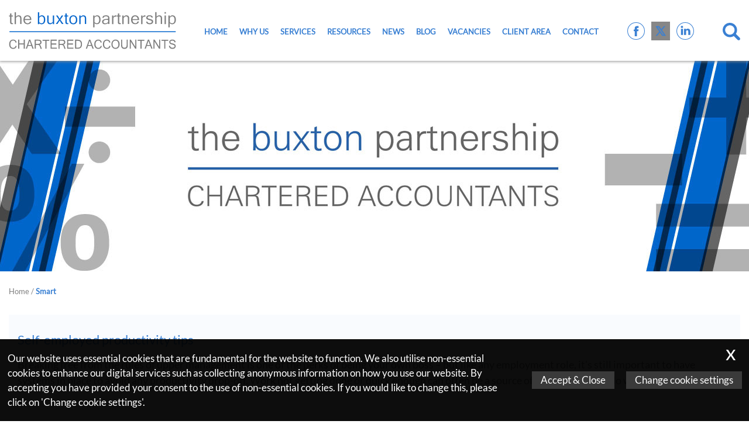

--- FILE ---
content_type: text/html; charset=UTF-8
request_url: https://www.thebuxtonpartnership.co.uk/tag/smart/
body_size: 24546
content:
<!DOCTYPE html>
<!--
Copyright © 2026 | IRIS WebPortal | https://iriswebportal.co.uk
Version: 1.5.7
Package: Professional
-->
<html lang="en-GB">
<head>
		<meta charset="UTF-8" />
	<meta name="viewport" content="width=device-width, initial-scale=1.0"/>
	<title>Smart Archives - The Buxton Partnership</title>
	<style>
	@font-face {
	  font-family: "Dosis";
	  font-style: normal;
	  font-weight:400;
	  font-display: swap;
	  src: url("https://www.thebuxtonpartnership.co.uk/wp-content/plugins/ow-plugin/fonts/Dosis/Dosis.woff") format("woff");
	}@font-face {
	  font-family: "Lato";
	  font-style: normal;
	  font-weight:400;
	  font-display: swap;
	  src: url("https://www.thebuxtonpartnership.co.uk/wp-content/plugins/ow-plugin/fonts/Lato/Lato.woff") format("woff");
	}</style><meta name='robots' content='index, follow, max-image-preview:large, max-snippet:-1, max-video-preview:-1' />
	<style>img:is([sizes="auto" i], [sizes^="auto," i]) { contain-intrinsic-size: 3000px 1500px }</style>
	
	<!-- This site is optimized with the Yoast SEO plugin v26.8 - https://yoast.com/product/yoast-seo-wordpress/ -->
	<link rel="canonical" href="https://www.thebuxtonpartnership.co.uk/tag/smart/" />
	<meta property="og:locale" content="en_GB" />
	<meta property="og:type" content="article" />
	<meta property="og:title" content="Smart Archives - The Buxton Partnership" />
	<meta property="og:url" content="https://www.thebuxtonpartnership.co.uk/tag/smart/" />
	<meta property="og:site_name" content="The Buxton Partnership" />
	<meta property="og:image" content="https://www.thebuxtonpartnership.co.uk/wp-content/uploads/2017/06/favicon_1.png" />
	<meta property="og:image:width" content="512" />
	<meta property="og:image:height" content="512" />
	<meta property="og:image:type" content="image/png" />
	<meta name="twitter:card" content="summary_large_image" />
	<meta name="twitter:site" content="@AccountancyUK" />
	<script type="application/ld+json" class="yoast-schema-graph">{"@context":"https://schema.org","@graph":[{"@type":"CollectionPage","@id":"https://www.thebuxtonpartnership.co.uk/tag/smart/","url":"https://www.thebuxtonpartnership.co.uk/tag/smart/","name":"Smart Archives - The Buxton Partnership","isPartOf":{"@id":"https://www.thebuxtonpartnership.co.uk/#website"},"breadcrumb":{"@id":"https://www.thebuxtonpartnership.co.uk/tag/smart/#breadcrumb"},"inLanguage":"en-GB"},{"@type":"BreadcrumbList","@id":"https://www.thebuxtonpartnership.co.uk/tag/smart/#breadcrumb","itemListElement":[{"@type":"ListItem","position":1,"name":"Home","item":"https://www.thebuxtonpartnership.co.uk/"},{"@type":"ListItem","position":2,"name":"Smart"}]},{"@type":"WebSite","@id":"https://www.thebuxtonpartnership.co.uk/#website","url":"https://www.thebuxtonpartnership.co.uk/","name":"The Buxton Partnership","description":"The Buxton Partnership","potentialAction":[{"@type":"SearchAction","target":{"@type":"EntryPoint","urlTemplate":"https://www.thebuxtonpartnership.co.uk/?s={search_term_string}"},"query-input":{"@type":"PropertyValueSpecification","valueRequired":true,"valueName":"search_term_string"}}],"inLanguage":"en-GB"}]}</script>
	<!-- / Yoast SEO plugin. -->


<link rel="alternate" type="application/rss+xml" title="The Buxton Partnership &raquo; Smart Tag Feed" href="https://www.thebuxtonpartnership.co.uk/tag/smart/feed/" />

<link rel='stylesheet' id='wp-block-library-css' href='https://www.thebuxtonpartnership.co.uk/wp-includes/css/dist/block-library/style.min.css?ver=6.8.3' type='text/css' media='all' />
<style id='classic-theme-styles-inline-css' type='text/css'>
/*! This file is auto-generated */
.wp-block-button__link{color:#fff;background-color:#32373c;border-radius:9999px;box-shadow:none;text-decoration:none;padding:calc(.667em + 2px) calc(1.333em + 2px);font-size:1.125em}.wp-block-file__button{background:#32373c;color:#fff;text-decoration:none}
</style>
<style id='global-styles-inline-css' type='text/css'>
:root{--wp--preset--aspect-ratio--square: 1;--wp--preset--aspect-ratio--4-3: 4/3;--wp--preset--aspect-ratio--3-4: 3/4;--wp--preset--aspect-ratio--3-2: 3/2;--wp--preset--aspect-ratio--2-3: 2/3;--wp--preset--aspect-ratio--16-9: 16/9;--wp--preset--aspect-ratio--9-16: 9/16;--wp--preset--color--black: #000000;--wp--preset--color--cyan-bluish-gray: #abb8c3;--wp--preset--color--white: #ffffff;--wp--preset--color--pale-pink: #f78da7;--wp--preset--color--vivid-red: #cf2e2e;--wp--preset--color--luminous-vivid-orange: #ff6900;--wp--preset--color--luminous-vivid-amber: #fcb900;--wp--preset--color--light-green-cyan: #7bdcb5;--wp--preset--color--vivid-green-cyan: #00d084;--wp--preset--color--pale-cyan-blue: #8ed1fc;--wp--preset--color--vivid-cyan-blue: #0693e3;--wp--preset--color--vivid-purple: #9b51e0;--wp--preset--gradient--vivid-cyan-blue-to-vivid-purple: linear-gradient(135deg,rgba(6,147,227,1) 0%,rgb(155,81,224) 100%);--wp--preset--gradient--light-green-cyan-to-vivid-green-cyan: linear-gradient(135deg,rgb(122,220,180) 0%,rgb(0,208,130) 100%);--wp--preset--gradient--luminous-vivid-amber-to-luminous-vivid-orange: linear-gradient(135deg,rgba(252,185,0,1) 0%,rgba(255,105,0,1) 100%);--wp--preset--gradient--luminous-vivid-orange-to-vivid-red: linear-gradient(135deg,rgba(255,105,0,1) 0%,rgb(207,46,46) 100%);--wp--preset--gradient--very-light-gray-to-cyan-bluish-gray: linear-gradient(135deg,rgb(238,238,238) 0%,rgb(169,184,195) 100%);--wp--preset--gradient--cool-to-warm-spectrum: linear-gradient(135deg,rgb(74,234,220) 0%,rgb(151,120,209) 20%,rgb(207,42,186) 40%,rgb(238,44,130) 60%,rgb(251,105,98) 80%,rgb(254,248,76) 100%);--wp--preset--gradient--blush-light-purple: linear-gradient(135deg,rgb(255,206,236) 0%,rgb(152,150,240) 100%);--wp--preset--gradient--blush-bordeaux: linear-gradient(135deg,rgb(254,205,165) 0%,rgb(254,45,45) 50%,rgb(107,0,62) 100%);--wp--preset--gradient--luminous-dusk: linear-gradient(135deg,rgb(255,203,112) 0%,rgb(199,81,192) 50%,rgb(65,88,208) 100%);--wp--preset--gradient--pale-ocean: linear-gradient(135deg,rgb(255,245,203) 0%,rgb(182,227,212) 50%,rgb(51,167,181) 100%);--wp--preset--gradient--electric-grass: linear-gradient(135deg,rgb(202,248,128) 0%,rgb(113,206,126) 100%);--wp--preset--gradient--midnight: linear-gradient(135deg,rgb(2,3,129) 0%,rgb(40,116,252) 100%);--wp--preset--font-size--small: 13px;--wp--preset--font-size--medium: 20px;--wp--preset--font-size--large: 36px;--wp--preset--font-size--x-large: 42px;--wp--preset--spacing--20: 0.44rem;--wp--preset--spacing--30: 0.67rem;--wp--preset--spacing--40: 1rem;--wp--preset--spacing--50: 1.5rem;--wp--preset--spacing--60: 2.25rem;--wp--preset--spacing--70: 3.38rem;--wp--preset--spacing--80: 5.06rem;--wp--preset--shadow--natural: 6px 6px 9px rgba(0, 0, 0, 0.2);--wp--preset--shadow--deep: 12px 12px 50px rgba(0, 0, 0, 0.4);--wp--preset--shadow--sharp: 6px 6px 0px rgba(0, 0, 0, 0.2);--wp--preset--shadow--outlined: 6px 6px 0px -3px rgba(255, 255, 255, 1), 6px 6px rgba(0, 0, 0, 1);--wp--preset--shadow--crisp: 6px 6px 0px rgba(0, 0, 0, 1);}:where(.is-layout-flex){gap: 0.5em;}:where(.is-layout-grid){gap: 0.5em;}body .is-layout-flex{display: flex;}.is-layout-flex{flex-wrap: wrap;align-items: center;}.is-layout-flex > :is(*, div){margin: 0;}body .is-layout-grid{display: grid;}.is-layout-grid > :is(*, div){margin: 0;}:where(.wp-block-columns.is-layout-flex){gap: 2em;}:where(.wp-block-columns.is-layout-grid){gap: 2em;}:where(.wp-block-post-template.is-layout-flex){gap: 1.25em;}:where(.wp-block-post-template.is-layout-grid){gap: 1.25em;}.has-black-color{color: var(--wp--preset--color--black) !important;}.has-cyan-bluish-gray-color{color: var(--wp--preset--color--cyan-bluish-gray) !important;}.has-white-color{color: var(--wp--preset--color--white) !important;}.has-pale-pink-color{color: var(--wp--preset--color--pale-pink) !important;}.has-vivid-red-color{color: var(--wp--preset--color--vivid-red) !important;}.has-luminous-vivid-orange-color{color: var(--wp--preset--color--luminous-vivid-orange) !important;}.has-luminous-vivid-amber-color{color: var(--wp--preset--color--luminous-vivid-amber) !important;}.has-light-green-cyan-color{color: var(--wp--preset--color--light-green-cyan) !important;}.has-vivid-green-cyan-color{color: var(--wp--preset--color--vivid-green-cyan) !important;}.has-pale-cyan-blue-color{color: var(--wp--preset--color--pale-cyan-blue) !important;}.has-vivid-cyan-blue-color{color: var(--wp--preset--color--vivid-cyan-blue) !important;}.has-vivid-purple-color{color: var(--wp--preset--color--vivid-purple) !important;}.has-black-background-color{background-color: var(--wp--preset--color--black) !important;}.has-cyan-bluish-gray-background-color{background-color: var(--wp--preset--color--cyan-bluish-gray) !important;}.has-white-background-color{background-color: var(--wp--preset--color--white) !important;}.has-pale-pink-background-color{background-color: var(--wp--preset--color--pale-pink) !important;}.has-vivid-red-background-color{background-color: var(--wp--preset--color--vivid-red) !important;}.has-luminous-vivid-orange-background-color{background-color: var(--wp--preset--color--luminous-vivid-orange) !important;}.has-luminous-vivid-amber-background-color{background-color: var(--wp--preset--color--luminous-vivid-amber) !important;}.has-light-green-cyan-background-color{background-color: var(--wp--preset--color--light-green-cyan) !important;}.has-vivid-green-cyan-background-color{background-color: var(--wp--preset--color--vivid-green-cyan) !important;}.has-pale-cyan-blue-background-color{background-color: var(--wp--preset--color--pale-cyan-blue) !important;}.has-vivid-cyan-blue-background-color{background-color: var(--wp--preset--color--vivid-cyan-blue) !important;}.has-vivid-purple-background-color{background-color: var(--wp--preset--color--vivid-purple) !important;}.has-black-border-color{border-color: var(--wp--preset--color--black) !important;}.has-cyan-bluish-gray-border-color{border-color: var(--wp--preset--color--cyan-bluish-gray) !important;}.has-white-border-color{border-color: var(--wp--preset--color--white) !important;}.has-pale-pink-border-color{border-color: var(--wp--preset--color--pale-pink) !important;}.has-vivid-red-border-color{border-color: var(--wp--preset--color--vivid-red) !important;}.has-luminous-vivid-orange-border-color{border-color: var(--wp--preset--color--luminous-vivid-orange) !important;}.has-luminous-vivid-amber-border-color{border-color: var(--wp--preset--color--luminous-vivid-amber) !important;}.has-light-green-cyan-border-color{border-color: var(--wp--preset--color--light-green-cyan) !important;}.has-vivid-green-cyan-border-color{border-color: var(--wp--preset--color--vivid-green-cyan) !important;}.has-pale-cyan-blue-border-color{border-color: var(--wp--preset--color--pale-cyan-blue) !important;}.has-vivid-cyan-blue-border-color{border-color: var(--wp--preset--color--vivid-cyan-blue) !important;}.has-vivid-purple-border-color{border-color: var(--wp--preset--color--vivid-purple) !important;}.has-vivid-cyan-blue-to-vivid-purple-gradient-background{background: var(--wp--preset--gradient--vivid-cyan-blue-to-vivid-purple) !important;}.has-light-green-cyan-to-vivid-green-cyan-gradient-background{background: var(--wp--preset--gradient--light-green-cyan-to-vivid-green-cyan) !important;}.has-luminous-vivid-amber-to-luminous-vivid-orange-gradient-background{background: var(--wp--preset--gradient--luminous-vivid-amber-to-luminous-vivid-orange) !important;}.has-luminous-vivid-orange-to-vivid-red-gradient-background{background: var(--wp--preset--gradient--luminous-vivid-orange-to-vivid-red) !important;}.has-very-light-gray-to-cyan-bluish-gray-gradient-background{background: var(--wp--preset--gradient--very-light-gray-to-cyan-bluish-gray) !important;}.has-cool-to-warm-spectrum-gradient-background{background: var(--wp--preset--gradient--cool-to-warm-spectrum) !important;}.has-blush-light-purple-gradient-background{background: var(--wp--preset--gradient--blush-light-purple) !important;}.has-blush-bordeaux-gradient-background{background: var(--wp--preset--gradient--blush-bordeaux) !important;}.has-luminous-dusk-gradient-background{background: var(--wp--preset--gradient--luminous-dusk) !important;}.has-pale-ocean-gradient-background{background: var(--wp--preset--gradient--pale-ocean) !important;}.has-electric-grass-gradient-background{background: var(--wp--preset--gradient--electric-grass) !important;}.has-midnight-gradient-background{background: var(--wp--preset--gradient--midnight) !important;}.has-small-font-size{font-size: var(--wp--preset--font-size--small) !important;}.has-medium-font-size{font-size: var(--wp--preset--font-size--medium) !important;}.has-large-font-size{font-size: var(--wp--preset--font-size--large) !important;}.has-x-large-font-size{font-size: var(--wp--preset--font-size--x-large) !important;}
:where(.wp-block-post-template.is-layout-flex){gap: 1.25em;}:where(.wp-block-post-template.is-layout-grid){gap: 1.25em;}
:where(.wp-block-columns.is-layout-flex){gap: 2em;}:where(.wp-block-columns.is-layout-grid){gap: 2em;}
:root :where(.wp-block-pullquote){font-size: 1.5em;line-height: 1.6;}
</style>
<link rel='stylesheet' id='theme-styles-css' href='https://www.thebuxtonpartnership.co.uk/wp-content/themes/template-5/style.css' type='text/css' media='all' />
<link rel="icon" href="https://www.thebuxtonpartnership.co.uk/wp-content/uploads/2017/06/cropped-favicon_1-32x32.png" sizes="32x32" />
<link rel="icon" href="https://www.thebuxtonpartnership.co.uk/wp-content/uploads/2017/06/cropped-favicon_1-192x192.png" sizes="192x192" />
<link rel="apple-touch-icon" href="https://www.thebuxtonpartnership.co.uk/wp-content/uploads/2017/06/cropped-favicon_1-180x180.png" />
<meta name="msapplication-TileImage" content="https://www.thebuxtonpartnership.co.uk/wp-content/uploads/2017/06/cropped-favicon_1-270x270.png" />
<script async src="https://www.googletagmanager.com/gtag/js?id=G-QH18FWQMMH"></script>
		<script>
  window.dataLayer = window.dataLayer || [];
  function gtag(){dataLayer.push(arguments);}
  gtag('js', new Date());gtag('config', 'UA-105761879-1');gtag('config', '');gtag('config', 'UA-91063358-36');gtag('config', 'G-QH18FWQMMH');</script></head>
<body >
<div id="skiptocontent"><a href="#navigation">skip to navigation</a><a href="#maincontent">skip to main content</a></div><header>
	<div class="flex-container">
		<div id="header-v-align">
			<div class="header-col" id="logo-parent">
				<a href="/"><img src="https://www.thebuxtonpartnership.co.uk/wp-content/themes/template-5/img/logo.svg" alt="The Buxton Partnership Logo" id="logo" class=""  /></a>			</div>

			<div class="header-col" id="nav-parent">
					<ul id="menu-main-navigation" class=""><li id="menu-item-47" class="menu-item menu-item-type-post_type menu-item-object-page menu-item-home menu-item-47"><a href="https://www.thebuxtonpartnership.co.uk/">Home</a></li>
<li id="menu-item-41" class="menu-item menu-item-type-post_type menu-item-object-page menu-item-has-children menu-item-41"><a href="https://www.thebuxtonpartnership.co.uk/why-us/">Why Us</a>
<ul class="sub-menu">
	<li id="menu-item-1179" class="menu-item menu-item-type-post_type menu-item-object-page menu-item-1179"><a href="https://www.thebuxtonpartnership.co.uk/why-us/about-us/">About Us</a></li>
	<li id="menu-item-1575" class="menu-item menu-item-type-post_type menu-item-object-page menu-item-1575"><a href="https://www.thebuxtonpartnership.co.uk/why-us/vision-and-mission/">Vision and Mission</a></li>
	<li id="menu-item-45" class="menu-item menu-item-type-post_type menu-item-object-page menu-item-45"><a href="https://www.thebuxtonpartnership.co.uk/why-us/meet-the-team/">Meet The Team</a></li>
	<li id="menu-item-1218" class="menu-item menu-item-type-post_type menu-item-object-page menu-item-1218"><a href="https://www.thebuxtonpartnership.co.uk/why-us/what-our-clients-say/">What Our Clients Say</a></li>
	<li id="menu-item-1217" class="menu-item menu-item-type-post_type menu-item-object-page menu-item-1217"><a href="https://www.thebuxtonpartnership.co.uk/why-us/our-promises/">Our Promises</a></li>
	<li id="menu-item-1810" class="menu-item menu-item-type-post_type menu-item-object-page menu-item-1810"><a href="https://www.thebuxtonpartnership.co.uk/why-us/supporting-childhood-cancer/">Proudly Supporting Childhood Cancer</a></li>
	<li id="menu-item-1812" class="menu-item menu-item-type-post_type menu-item-object-page menu-item-1812"><a href="https://www.thebuxtonpartnership.co.uk/why-us/proudly-supporting-josephs-goal/">Proudly supporting Joseph&#8217;s Goal</a></li>
	<li id="menu-item-1216" class="menu-item menu-item-type-post_type menu-item-object-page menu-item-1216"><a href="https://www.thebuxtonpartnership.co.uk/why-us/faq/">Frequently Asked Questions</a></li>
</ul>
</li>
<li id="menu-item-1386" class="menu-item menu-item-type-post_type menu-item-object-page menu-item-1386"><a href="https://www.thebuxtonpartnership.co.uk/services/">Services</a></li>
<li id="menu-item-38" class="menu-item menu-item-type-post_type menu-item-object-page menu-item-38"><a href="https://www.thebuxtonpartnership.co.uk/resources/">Resources</a></li>
<li id="menu-item-1003" class="menu-item menu-item-type-post_type menu-item-object-page menu-item-has-children menu-item-1003"><a href="https://www.thebuxtonpartnership.co.uk/news/">News</a>
<ul class="sub-menu">
	<li id="menu-item-1781" class="menu-item menu-item-type-post_type_archive menu-item-object-practice-news-posts menu-item-1781"><a href="https://www.thebuxtonpartnership.co.uk/news/practice-news/">Practice News</a></li>
	<li id="menu-item-1215" class="menu-item menu-item-type-post_type menu-item-object-page menu-item-1215"><a href="https://www.thebuxtonpartnership.co.uk/news/tax-news/">Tax Tips and News</a></li>
</ul>
</li>
<li id="menu-item-1006" class="menu-item menu-item-type-post_type menu-item-object-page current_page_parent menu-item-1006"><a href="https://www.thebuxtonpartnership.co.uk/blog/">Blog</a></li>
<li id="menu-item-1050" class="menu-item menu-item-type-post_type menu-item-object-page menu-item-1050"><a href="https://www.thebuxtonpartnership.co.uk/vacancies/">Vacancies</a></li>
<li id="menu-item-1450" class="menu-item menu-item-type-post_type menu-item-object-page menu-item-1450"><a href="https://www.thebuxtonpartnership.co.uk/client-area/">Client Area</a></li>
<li id="menu-item-1230" class="menu-item menu-item-type-post_type menu-item-object-page menu-item-1230"><a href="https://www.thebuxtonpartnership.co.uk/contact/">Contact</a></li>
</ul>					<div id="menu-toggle">&#9776;</div>
			</div>

			<div class="header-col visible-lg header-social-icons" id="social-parent">
				<ul class="social-icons-row">
	<li class="facebook"><a href="https://www.facebook.com/BuxtonAccountingLLP/?ref=aymt_homepage_panel" target="_blank" rel="external" aria-label="Facebook"><svg xmlns="http://www.w3.org/2000/svg" viewBox="0 0 31 31">
  <circle stroke-miterlimit="10" cx="15.5" cy="15.5" r="14"/>
  <path d="M13.4 10.7V13h-1.7v2.8h1.7v8.5h3.5v-8.5h2.4s.2-1.4.3-2.9H17V11c0-.3.4-.7.8-.7h1.9v-3H17c-3.7.2-3.6 3-3.6 3.4zm0 0"/>
</svg>
</a></li
	><li class="twitter"><a href="https://twitter.com/AccountancyUK" target="_blank" rel="external" aria-label="Twitter Icon"><svg xmlns="http://www.w3.org/2000/svg"  class="social-icon icon-twitter" xmlns:xlink="http://www.w3.org/1999/xlink" viewBox="0,0,256,256" width="24px" height="24px" fill-rule="nonzero"><g fill="#ffffff" fill-rule="nonzero" stroke="none" stroke-width="1" stroke-linecap="butt" stroke-linejoin="miter" stroke-miterlimit="10" stroke-dasharray="" stroke-dashoffset="0" font-family="none" font-weight="none" font-size="none" text-anchor="none" style="mix-blend-mode: normal"><g transform="scale(10.66667,10.66667)"><path d="M2.36719,3l7.0957,10.14063l-6.72266,7.85938h2.64063l5.26367,-6.16992l4.31641,6.16992h6.91016l-7.42187,-10.625l6.29102,-7.375h-2.59961l-4.86914,5.6875l-3.97266,-5.6875zM6.20703,5h2.04883l9.77734,14h-2.03125z"></path></g></g></svg></a></li
	><li class="linkedin"><a href="https://www.linkedin.com/company/buxton-accounting-llp/" target="_blank" rel="external" aria-label="Linkedin"><svg xmlns="http://www.w3.org/2000/svg" viewBox="0 0 31 31">
  <circle stroke-miterlimit="10" cx="15.5" cy="15.5" r="14"/>
  <path d="M23.9 16.2V22h-3.4v-5.4c0-1.4-.5-2.3-1.7-2.3-.9 0-1.5.6-1.7 1.2-.1.3-.1.6-.1.9V22h-3.4V11.9H17v1.4c.4-.7 1.2-1.7 3-1.7 2.2.1 3.9 1.5 3.9 4.6zM10.1 7C9 7 8.2 7.8 8.2 8.8s.7 1.7 1.9 1.7S12 9.7 12 8.8c0-1-.7-1.8-1.9-1.8zM8.4 22h3.4V11.9H8.4V22zm0 0"/>
</svg>
</a></li
	><li class="googleplus"></li>
</ul>
			</div>

			<div class="header-col" id="search-parent">
				
<form role="search" method="get" id="form-search" action="https://www.thebuxtonpartnership.co.uk/">
	<div id="hanger">
	<input type="search" placeholder="What are you looking for?" value="" name="s" id="searchbox" />
	<div id="button-mirror">&#62;</div>
	</div>
	<button id="button-mirage"><svg class="svg" xmlns="http://www.w3.org/2000/svg" viewBox="0 0 200 200">
  <path fill-rule="evenodd" clip-rule="evenodd" d="M194.5 170.8l-43.3-43.3c-.2-.2-.5-.4-.7-.6C159 114 164 98.5 164 81.9 163.9 36.7 127.2 0 82 0 36.7 0 0 36.7 0 81.9s36.7 81.9 82 81.9c16.6 0 32.1-5 45-13.5.2.2.4.5.6.7l43.3 43.3c6.5 6.5 17.1 6.5 23.6 0 6.5-6.4 6.5-17 0-23.5zM82 135.4c-29.6 0-53.6-24-53.6-53.5 0-29.6 24-53.5 53.6-53.5s53.6 24 53.6 53.5c-.1 29.6-24.1 53.5-53.6 53.5zm0 0"/>
</svg>

</button>
</form>
			</div>
		</div>
	</div>
</header>


<div class="container-fluid internal-banner" id="top-banner">
	<div class="row">
		<div class="col-xs-12 no-gutter">
			<div class="banner-holder internal-default" id="custom-internal-banner">
				<h2 class="banner-text">The Buxton Partnership</h2>
			</div>
		</div>
	</div>
</div>

<main id="maincontent">
	<div class="container">
        <section class="row">
            <div class="col-xxs-12">
            	<p id="breadcrumbs"><span><span><a href="https://www.thebuxtonpartnership.co.uk/">Home</a></span> / <span class="breadcrumb_last" aria-current="page"><strong>Smart</strong></span></span></p>            </div>
        </section>
        <section class="row">
            <div class="col-xxs-12">
            	<h1 class="page-title">
            	           		</h1>
           							            								<article>
							<h2><a href="https://www.thebuxtonpartnership.co.uk/blog/self-employed-productivity-tips/">Self-employed productivity tips</a></h2>
							<p><p>Breaking free from the rules of upper management is one of the perks of being your own boss – but like any employment role, it’s still important to have systems in place to avoid any productivity drop-off. Work not getting done or quick enough can often be a source of stress you could do without,&hellip;<a href="https://www.thebuxtonpartnership.co.uk/blog/self-employed-productivity-tips/" rel="nofollow" class="read-more">Read More</a></p>
</p>
						</article>
            								<article>
							<h2><a href="https://www.thebuxtonpartnership.co.uk/blog/benchmarking-competing-with-the-best-in-the-industry/">Benchmarking – Competing with the best in the industry</a></h2>
							<p><p>In a nutshell – Benchmarking is comparing your business and its processes against those of your competitors to identify the best practices in your industry.  It can help generate new ideas to improve operation; it can help identify new technology you could incorporate to reduce costs and improve productivity. The main aim is to reduce the&hellip;<a href="https://www.thebuxtonpartnership.co.uk/blog/benchmarking-competing-with-the-best-in-the-industry/" rel="nofollow" class="read-more">Read More</a></p>
</p>
						</article>
            		            	            		<ul class="post-page-controls">
		<li id="previous-page">
					</li>
		<li id="page-count">
					</li>
		<li id="next-page">
					</li>
	</ul>
        	</div>
		</section>
    </div>
</main>

<div class="container" id="projects">
	<div class="row" id="row-projects">
		<div class="col-xxs-12">
			<div class="row">
				<div class="col-xxs-12">
					<h3 class="title-icon title-text">Working with you</h3>
					<p class="intro-text">Whether you're starting from scratch or have been in business for years you'll benefit from working with The Buxton Partnership advice on how to take you to the next level.</p>
				</div>
			</div>

			<div class="row">
				<div class="col-xxs-12">
					<div class="flex-row">
													<div class="col-projects">
								<a href="https://www.thebuxtonpartnership.co.uk/why-us/about-us/" class="icon"><img src="https://www.thebuxtonpartnership.co.uk/wp-content/themes/template-5/img/working-about-us.jpg" alt="working-about-us.jpg" /></a>
								<h4>About us</h4>
								<p>We work closely with our clients and act for a broad range of business....</p>
							</div>
						
													<div class="col-projects">
								<a href="https://www.thebuxtonpartnership.co.uk/contact/" class="icon"><img src="https://www.thebuxtonpartnership.co.uk/wp-content/themes/template-5/img/working-get-in-touch.jpg" alt="working-get-in-touch.jpg" /></a>
								<h4>Get in touch</h4>
								<p>Simple way to contact us. Just fill in a simple form.</p>
							</div>
						
													<div class="col-projects">
								<a href="https://www.thebuxtonpartnership.co.uk/services/" class="icon"><img src="https://www.thebuxtonpartnership.co.uk/wp-content/themes/template-5/img/working-our-services.jpg" alt="working-our-services.jpg" /></a>
								<h4>Our services</h4>
								<p>Find out details about what we can do<br />for you.</p>
							</div>
											</div>
				</div>
			</div>
		</div>
	</div>
</div>
<footer>
    <div class="container">
       <div class="row">
            <div class="col-xxs-12">
				<div id="footer-row">
					<div class="footer-col one" id="footer-logo-col">
						<a href="/"><img src="https://www.thebuxtonpartnership.co.uk/wp-content/themes/template-5/img/buxton-footer-logo.svg" alt="The Buxton Partnership Logo" id="footer-logo" class=""  /></a>						<div class="address-block">
							<cite>The Buxton Partnership</cite>
							<address>98 Middlewich Road<br />Northwich<br />Cheshire<br />CW9 7DA</address>						</div>
					</div>
					
					<div class="footer-col one">
						<div class="address-block additional-addr">
							<cite>The Buxton Partnership</cite>
							<address id="second-add">
								Wigan Investment Centre<br> Waterside Drive<br> Wigan<br> Lancashire<br>WN3 5BA
							</address>
						</div>
					</div>
				
					<div class="footer-col two">
						<h6>Contact us:</h6>
						<p class="contact-info">T: <a href="tel:01606810729">01606 810729</a>
						</p>
													<p class="contact-info">T2: <a href="tel:01942705363">01942 705363</a></p>
																		<p class="contact-info">F: <span>01606 810475</span></p>
												<p class="contact-info">E: <script id="sMTE5Njk">sMTE5Njk.outerHTML=atob('PGEgaHJlZj0ibWFpbHRvOmoudmFsZW50aW5lQHRoZWJ1eHRvbnBhcnRuZXJzaGlwLmNvLnVrIj5qLnZhbGVudGluZUB0aGVidXh0b25wYXJ0bmVyc2hpcC5jby51azwvYT4=')</script></p>
					</div>
					
					<div class="footer-col two">
						<h6>Follow us:</h6>
						<ul class="social-icons-row footer">
	<li><a href="https://www.facebook.com/BuxtonAccountingLLP/?ref=aymt_homepage_panel" target="_blank" rel="external" aria-label="Facebook"><svg xmlns="http://www.w3.org/2000/svg" viewBox="0 0 31 31">
  <circle stroke-miterlimit="10" cx="15.5" cy="15.5" r="14"/>
  <path d="M13.4 10.7V13h-1.7v2.8h1.7v8.5h3.5v-8.5h2.4s.2-1.4.3-2.9H17V11c0-.3.4-.7.8-.7h1.9v-3H17c-3.7.2-3.6 3-3.6 3.4zm0 0"/>
</svg>
</a></li>
	<li><a href="https://twitter.com/AccountancyUK" target="_blank" rel="external" aria-label="Twitter Icon"><svg xmlns="http://www.w3.org/2000/svg"  class="social-icon icon-twitter" xmlns:xlink="http://www.w3.org/1999/xlink" viewBox="0,0,256,256" width="24px" height="24px" fill-rule="nonzero"><g fill="#ffffff" fill-rule="nonzero" stroke="none" stroke-width="1" stroke-linecap="butt" stroke-linejoin="miter" stroke-miterlimit="10" stroke-dasharray="" stroke-dashoffset="0" font-family="none" font-weight="none" font-size="none" text-anchor="none" style="mix-blend-mode: normal"><g transform="scale(10.66667,10.66667)"><path d="M2.36719,3l7.0957,10.14063l-6.72266,7.85938h2.64063l5.26367,-6.16992l4.31641,6.16992h6.91016l-7.42187,-10.625l6.29102,-7.375h-2.59961l-4.86914,5.6875l-3.97266,-5.6875zM6.20703,5h2.04883l9.77734,14h-2.03125z"></path></g></g></svg></a></li>
	<li><a href="https://www.linkedin.com/company/buxton-accounting-llp/" target="_blank" rel="external" aria-label="Linkedin"><svg xmlns="http://www.w3.org/2000/svg" viewBox="0 0 31 31">
  <circle stroke-miterlimit="10" cx="15.5" cy="15.5" r="14"/>
  <path d="M23.9 16.2V22h-3.4v-5.4c0-1.4-.5-2.3-1.7-2.3-.9 0-1.5.6-1.7 1.2-.1.3-.1.6-.1.9V22h-3.4V11.9H17v1.4c.4-.7 1.2-1.7 3-1.7 2.2.1 3.9 1.5 3.9 4.6zM10.1 7C9 7 8.2 7.8 8.2 8.8s.7 1.7 1.9 1.7S12 9.7 12 8.8c0-1-.7-1.8-1.9-1.8zM8.4 22h3.4V11.9H8.4V22zm0 0"/>
</svg>
</a></li>
	<li></li>
</ul>
						
						<div id="icaew-logos">
							<svg class="svg" id="icaew-footer" xmlns="http://www.w3.org/2000/svg" fill="#FFFFFF" viewBox="0 0 327.15 121.43"><path fill="#e30513" d="M64.55 50.2c-.26.2-.13.8-.68.66a1.5 1.5 0 0 1-1.1-.82 3.6 3.6 0 0 1-.12-.94l2.7-18.1.55-3.43c.56.22.37.58.35.84-.44 5.2-.92 10.36-1.32 15.53a34.58 34.58 0 0 0-.38 6.28z"/><path fill="#e30513" d="M62.03 53.3c.17-1.08.4-1.78 1.8-1.07s1.5-.33 1.47-1.36l13.34-17.2a1.15 1.15 0 0 1 .92-.77c.22.38-.1.54-.23.75L64.1 55.95c-.42.63-.84 1.25-1.7.9s-.65-1.1-.6-1.78.16-1.18.23-1.78z"/><path d="M62.03 53.3a8.67 8.67 0 0 1-3.58-.84q-7.07-3.35-14.17-6.66a2.6 2.6 0 0 1-1.55-1.82c-.5-1.9-1.1-3.75-1.65-5.62a.8.8 0 0 0-.5-.74c-.42 0-.44.4-.54.66a12.5 12.5 0 0 0-.4 9.33 82.06 82.06 0 0 1 2.83 8.14c1.16 4.36 1.08 8.85.87 13.33-.4 8.72-1.87 17.3-3.22 25.9 0 .3 0 .7-.4.76s-.4-.36-.5-.6q-2.78-7.25-5.53-14.52a1.78 1.78 0 0 1 1.17-1.9c.53-.05.55.4.67.7.54 1.38 1 2.77 1.58 4.14.16.4.23 1.07.92.8s.3-.73.15-1.12c-.84-2.2-1.7-4.37-2.5-6.58-.3-.78-.6-.78-1.2-.28-1.85 1.57-1.87 1.55-2.75-.76l-2.92-7.7a1.62 1.62 0 0 1 1-2.08c.46-.15.62.13.76.52.5 1.42 1.07 2.83 1.62 4.24.16.4.24 1.08.9.83s.3-.8.12-1.23c-.8-2.12-1.64-4.23-2.4-6.37-.34-.92-.68-.9-1.35-.3-1.7 1.47-1.74 1.45-2.56-.72-1-2.68-2-5.37-3.1-8a3.14 3.14 0 0 1 .4-3.25 20.46 20.46 0 0 1 4.6-4.35 90.13 90.13 0 0 0 7.38-5.53 17 17 0 0 0 1.3-1.4c.15-.15.34-.4.07-.6a.42.42 0 0 0-.56.04c-3 2.5-6.8 3.62-10.06 5.72a35.2 35.2 0 0 0-3.26 2.76 2 2 0 0 1 .24-1.57 8.4 8.4 0 0 0 .15-6.07c-.37-1.13-.66-2.3-1-3.44-.1-.3-.1-.8-.56-.8s-.34.5-.42.8a53.14 53.14 0 0 1-1.84 5.8 9.25 9.25 0 0 1-.5 1.1c-.8 1.43-1.55 1.62-2.88.67q-3.8-2.72-7.56-5.5a4.5 4.5 0 0 0-2.55-.87c-.9 0-1.14.2-.78 1.1 1.14 2.84 2.2 5.72 3.32 8.58l13 33.4a4.1 4.1 0 0 0 .16.46c.22.4.28.85-.16 1s-.62-.34-.76-.68q-2.7-6.45-5.36-12.92c-4.1-9.94-8.2-19.88-12.27-29.84-.54-1.33-1.87-1.78-2.65-2.82-.46-.6-.67-2.38-.13-2.9a.63.63 0 0 0 .06-.85c-.32-.86-.68-1.7-1-2.55s-.28-1.4.55-1.7a1.1 1.1 0 0 1 1.52.92c.08.3.26.6.32.9.37 1.73 1.1 2.94 3.2 2.5a1.58 1.58 0 0 1 1.44.73c2.28 2.57 5.4 3.73 8.4 5.08.72.34.87.07 1-.55a53.42 53.42 0 0 0 1.87-9.86c.05-.57.16-1.1.26-1.67.6-3.3 1.5-4.24 4.76-4.94.7-.16.88 0 .66.7-.87 2.65.12 4.6 2.8 5.44a7.83 7.83 0 0 0 4.36.24c1.8-.46 2.35-1.68 1.5-3.35a8 8 0 0 0-1.37-1.8 9.6 9.6 0 0 1-2.74-5.2c-.07-.53-.2-1.1.74-.87 1.15.28 1.54-.1 1.45-1.27s-.25-2.3-.3-3.47-.1-2.5 1.58-2.9a1.27 1.27 0 0 0 .67-1.54 1.43 1.43 0 0 0-1.1-1.43c-2-.45-4.27.34-4.42 2.86-.06 1-.58 2-.46 3.07a.34.34 0 0 1-.26.45.54.54 0 0 1-.5-.28 4.22 4.22 0 0 1-.75-1.6c-.25-1.17-.55-2.33-.8-3.5a3.87 3.87 0 0 1 1.8-4.12 4.15 4.15 0 0 0 1.6-1.4A2.63 2.63 0 0 1 29.85.5a30.78 30.78 0 0 1 3.77-.5 4.94 4.94 0 0 1 4.6 4 26.42 26.42 0 0 0 1 3.9c.7 1.92 0 3.7-1.18 5.27a10.3 10.3 0 0 1-1.5 1.55 4.1 4.1 0 0 0 0 6.56 6.9 6.9 0 0 0 3.2 1.53 4.8 4.8 0 0 1 4.23 4.28 133.6 133.6 0 0 0 2.62 13.26 3.66 3.66 0 0 0 1.64 2.34q4.1 2.6 8.1 5.32a5.3 5.3 0 0 0 3.45 1 7.34 7.34 0 0 1 2.85.08 3.6 3.6 0 0 0 .1.94 1.5 1.5 0 0 0 1.12.82c.55.15.42-.47.68-.66l.75.67c0 1-.18 2-1.47 1.36s-1.63.04-1.8 1.1zm105.32-20.64h4.94a.73.73 0 0 1 .8.74c.93 4 1.9 8 2.86 12l.37 1.4c1.2-4.48 2.36-8.7 3.44-12.95a1.26 1.26 0 0 1 1.58-1.2c1.38.16 3.14-.53 4.05.27s.83 2.5 1.18 3.8l2.75 10.1c.62-2.5 1.18-4.74 1.72-7l1.5-6.3a.92.92 0 0 1 1.08-.9c1.47.1 3 0 4.56 0l-2 7.1c-1.3 4.45-2.6 8.9-3.8 13.35a1 1 0 0 1-1.23.9c-1.35-.06-3 .43-4-.2s-1-2.5-1.35-3.84c-1-3.34-2-6.7-3-10.36l-2.47 8.4c-.5 1.7-1 3.37-1.46 5.06a1 1 0 0 1-1.2.94 21.3 21.3 0 0 0-3.25 0 1.08 1.08 0 0 1-1.3-1c-1.58-5.64-3.2-11.28-4.8-16.9-.36-1.05-.66-2.16-1-3.4zM28.97 120.8H9.77c-1 0-1.18-.28-1.14-1.18.07-1.64.07-3.28 0-4.92 0-.9.18-1.2 1.15-1.2H48.4c.78 0 .94.23.92.95-.05 1.72-.07 3.44 0 5.16 0 .9-.17 1.2-1.15 1.2h-19.2zM178.65 110.05a10.86 10.86 0 0 1-11.32 11.3 10.9 10.9 0 0 1-11.24-11.28c0-6.5 4.66-11.12 11.2-11.12s11.33 4.55 11.34 11.1zm-19.25-.07a8.3 8.3 0 0 0 3.55 7.3c4.32 2.95 11.8 1.1 12.43-6.5a8.23 8.23 0 0 0-7.75-9.2c-4.5-.23-8.2 3.54-8.23 8.4z"/><path d="M16.85 110.4c-2.06 0-2.1 0-1.6-2.06a26.88 26.88 0 0 1 3.94-7.88 117.7 117.7 0 0 0 6.64-10.65 12.9 12.9 0 0 0 .76-10.5c-1.88-5.64-4.07-11.15-6.35-16.63-.56-1.33-.84-2.53 0-3.8.4-.56.42-1.73 1.06-1.72s.8 1.15 1 1.82c3.67 9.06 7.27 18.14 10.94 27.2a3.82 3.82 0 0 1 0 3.2c-1.8 4.2-4.53 7.78-7.28 11.36-2.36 3.07-5 5.93-7.06 9.23-.26.46-.3.44-2.05.44zM130.07 50c-1 .52-1 2.16-1.45 3.3a.94.94 0 0 1-1.05.7h-4.7a1.17 1.17 0 0 1 .22-1c2.7-6.47 5.42-12.93 8.1-19.4a1.27 1.27 0 0 1 1.5-.95c1.3.1 2.9-.5 3.83.23s1.1 2.23 1.6 3.4q3.48 8.4 7 16.78c.1.25.2.5.35.93h-5.07a.78.78 0 0 1-1-.68.58.58 0 0 0 0-.1c-.45-1.1-.63-2.6-1.45-3.2m-6.5-4.48h5.15l-2.55-7zm17.85-2.24v-9.72c0-.73.15-.94.9-.93h12.47c.67 0 1 .06 1 .88-.1 1.1.34 2.55-.2 3.25s-2.1.2-3.2.23h-5.16a.62.62 0 0 0-.74.76c-.17 3.27-.2 3.26 3 3.26h5a.63.63 0 0 1 .77.74c.2 3.44.2 3.44-3.2 3.44h-4.8c-.63 0-.86.16-.83.8a24.16 24.16 0 0 1 0 2.76c0 .66.2.8.8.78h8c.77 0 1.1.16 1 1-.12 1.14.5 2.66-.24 3.32s-2.13.2-3.24.2H150.2c-.8 0-1-.23-1-1 .1-3.23.1-6.5.1-9.75zm-36.8 11.26c-4.64-.1-8.4-1.87-10.36-6.2s-1.62-8.68 1.52-12.48c3.6-4.36 11.66-5.06 16-1.5.7.56 1.06 1 .13 1.7a8.13 8.13 0 0 0-.96.9 6.1 6.1 0 0 1-1.64 1.55c-.7.28-1-.77-1.66-1a6.06 6.06 0 0 0-6.15.35 6.18 6.18 0 0 0-2.74 6c.33 3.9 2.84 6.08 6.58 5.88a4.8 4.8 0 0 0 3.38-1.57c.45-.5.7-.48 1.1 0 .64.65 1.34 1.24 2 1.87 1.1 1 1.12 1.06-.07 2.05a10.6 10.6 0 0 1-7.17 2.43zM227.5 77.7l5.87 9.7h-3.14a1 1 0 0 1-1-.73l-4.57-8c-.37-.64-2.92-1.15-3.43-.68a1.12 1.12 0 0 0-.14.9v7.43c0 .82-.2 1.08-1 1.06-2-.07-2 0-2-1.9V67.13c0-.9.2-1.17 1.1-1.12 2.67.14 5.35-.18 8 .22 3.9.6 5.94 3.4 5.13 7.14a5.14 5.14 0 0 1-3 3.6 19.4 19.4 0 0 1-1.85.7zm-6.37-5.9v2.93c0 .32 0 .67.45.65 2.05-.08 4.15.3 6.13-.6a2.87 2.87 0 0 0 1.8-3 2.88 2.88 0 0 0-2-2.7 7.3 7.3 0 0 0-3.05-.44c-1.06.05-2.46-.45-3.1.2s-.12 2.07-.2 2.97zM26.85 110.42c-1.26-.16-5.13 0-6.6 0a17.5 17.5 0 0 1 2.63-3.72c2.82-3.36 5.92-6.5 8.6-10a29.1 29.1 0 0 0 3.1-4.82c.13-.24.16-.6.5-.55a.8.8 0 0 1 .5.62c.63 1.55 1.25 3.1 1.9 4.65a1.85 1.85 0 0 1-.42 1.88M101.45 87.9c-5.17 0-9-2.55-10.7-6.93a11.7 11.7 0 0 1 2.75-12.6 11.94 11.94 0 0 1 12.9-1.67c.27.14.55.3.82.48.7.42 1.7 1 1.64 1.6-.1.78-1.24 1.13-1.9 1.7-.3.3-.46 0-.67-.16a6.92 6.92 0 0 0-8.3-1.37c-3 1.38-4.46 4-4.63 7.27a9.78 9.78 0 0 0 .53 3.9c2.24 6.15 9.9 6.4 12.65 2.78.46-.6.76-.27 1.15 0 1.92 1.24 1.93 1.36.18 2.82a9.5 9.5 0 0 1-6.43 2.2zM28.28 110.4a42.72 42.72 0 0 1 5-5.12 39.75 39.75 0 0 0 4.7-4.77c.48-.6.83-.67 1.1.17a6.22 6.22 0 0 0 .6 1.43c1.25 1.92.57 3.4-1 4.77-1.15 1-2.25 2-3.35 3.08a1.58 1.58 0 0 1-1.18.44c-1.86-.03-3.73 0-5.87 0zM155.8 87.3a.62.62 0 0 1-.16.07c-3.17.2-3.17.2-4.36-2.7-1-2.5-1-2.5-3.76-2.5h-6.35a1.12 1.12 0 0 0-1.3.88c-.4 1.2-1 2.36-1.4 3.55a1 1 0 0 1-1.2.84c-.8-.08-1.58 0-2.54 0 .9-2.1 1.75-4.08 2.6-6 2.1-4.82 4.2-9.63 6.25-14.47a1.1 1.1 0 0 1 1.35-.8c.73.13 1.63-.46 2.12.7 2.83 6.72 5.72 13.4 8.6 20.1.05.04.1.2.14.33zm-14.45-7.86h7.8l-3.9-9.75zm59.15 28.18c-.17 2.2.3 4.9-.27 7.54a7.67 7.67 0 0 1-8.33 6.18c-5-.34-7.95-3.45-8-8.48v-12.23c0-.88.2-1.17 1.1-1.14 2 .04 2 0 2 2v11.6c0 4.27 3.8 6.73 7.53 5a4.75 4.75 0 0 0 2.8-4c.4-3.17.1-6.4.18-9.57v-4.08c0-.68.1-1 .9-1 2.1 0 2.1 0 2.1 2v6.16zM210.05 103.5v16.07c0 1-.2 1.3-1.2 1.24-1.9-.07-1.9 0-1.9-1.85V100.6c0-.92.25-1 1.1-1.16 2.14-.28 3.35.52 4.48 2.37 3 4.88 6.18 9.6 9.32 14.38a1.12 1.12 0 0 0 .2-1v-14.63c0-.85.23-1.07 1.05-1 2 0 2 0 2 1.95v18.22c0 1-.3 1.07-1.18 1.2-2 .25-3.1-.54-4.15-2.26-3.06-5.07-6.34-9.93-9.72-15.15zm75.8 12.56v-15.2c0-.44-.4-1.2.32-1.3a5.5 5.5 0 0 1 2.6.07c.28.1.14.5.14.77v19.55a.7.7 0 0 1-.85.87c-3 .05-3 .08-4.6-2.45l-9.34-14.56a.73.73 0 0 0-.2.87v15c0 .88-.14 1.24-1.13 1.2-1.9-.1-1.9 0-1.9-1.9v-18.34c0-.92.3-1 1.15-1.14 2.08-.26 3.27.5 4.37 2.3 3 4.88 6.2 9.58 9.3 14.35zM257.36 76.58V67c0-.4-.2-1 .55-.93 3.3.13 6.65-.36 9.93.38 5.46 1.24 8.5 5.15 8.35 10.65-.14 5.2-3.67 9.14-9 10-3.05.52-6.14.13-9.2.26-.74 0-.6-.45-.6-.87v-9.93zm3.05.14v7.07c0 .46-.1 1 .7.9a44.93 44.93 0 0 0 5.14-.2 7.63 7.63 0 0 0 6.7-7.17c.2-4.25-1.9-7.17-5.9-8.25a26.22 26.22 0 0 0-5.72-.4c-.77 0-.9.25-.9 1 .04 2.3.02 4.66.02 7.02zm-91 .94l5.92 9.73h-3.13a1.06 1.06 0 0 1-1-.83l-4.47-7.8c-.4-.7-2.7-1.3-3.37-.83a.9.9 0 0 0-.2.9v7.55c0 .76-.18 1-1 1-2.08 0-2.08 0-2.08-2V67.15c0-.9.2-1.16 1.1-1.1 2.7.13 5.44-.2 8.14.23 3.94.6 6 3.7 5 7.44-.75 2.33-2.62 3.33-4.93 3.9zm-6.2-5.68h-.06v2.75c0 .3-.06.66.44.65 1.86-.07 3.76.23 5.58-.4a3 3 0 0 0 2.27-3.12 3.06 3.06 0 0 0-2.5-2.94 8.16 8.16 0 0 0-2.5-.25c-1.07.06-2.54-.46-3.1.2s-.12 2.04-.12 3.1zm-32.62 4.82v9.6c0 .8-.2 1-1 1-2.1 0-2.1 0-2.1-2.1v-6.84c0-.6-.15-.82-.8-.8h-9c-.77 0-.93.25-.92 1v7.78a.8.8 0 0 1-1 1c-2.08 0-2.08 0-2.08-2v-18.1c0-1 .18-1.42 1.22-1.24a3 3 0 0 0 1 0c.78-.12.93.25.92 1v7.07c0 .67.16.9.85.88q4.5-.06 9 0a.7.7 0 0 0 .85-.86v-7.1c0-.8.24-1 1-1 2.1 0 2.1 0 2.1 2q-.04 4.34-.04 8.7zM16.74 53.8a17.34 17.34 0 0 1 1.6-3.48c.2-.37.47-.18.68.17a5.66 5.66 0 0 1-.5 6.24c-.27.3-.5.25-.64-.06l-1.14-2.9zm19.72 56.55c1.58-1.28 3-2.4 4.4-3.56.36-.3.57-.2.72.17l1.35 3.37h-6.47zM239.14 111.63v8.27c0 .75-.2.93-.92.92-2.07 0-2.07 0-2.07-2v-15.58c0-.83-.22-1.1-1.06-1.07-1.66.06-3.3 0-4.93 0a.75.75 0 0 1-.94-.94c.08-2.1-.22-1.72 1.7-1.73h14c1.3 0 1 .73 1 1.44s0 1.36-1.1 1.28c-1.5-.1-3 0-4.54 0-1-.05-1.3.2-1.3 1.23.18 2.66.13 5.42.13 8.18zm63.92-.13v8.27c0 .7-.08 1.05-.94 1-2.12 0-2.12 0-2.12-2.1V103.2c0-.93-.28-1.15-1.15-1.1-1.6.05-3.2 0-4.8 0a.72.72 0 0 1-.9-.87c0-1.8-.05-1.8 1.75-1.8h13.9c1.2 0 1 .6 1 1.33s.27 1.46-1 1.37c-1.5-.1-3 .06-4.54-.05-1.12-.08-1.3.34-1.28 1.34.12 2.73.08 5.4.08 8.08zM187.73 78.1v8.3c0 .7-.1 1-.94 1-2.1 0-2.1 0-2.1-2.06V69.86c0-.92-.2-1.25-1.18-1.2-1.5.1-3 0-4.56 0-.83 0-1.33-.1-1.12-1.07a1 1 0 0 0 0-.38c-.16-1 .14-1.3 1.2-1.27 4 .07 8.07 0 12.1 0h2.53s.95.2.87.88a3.88 3.88 0 0 0 0 1c.1.73-.25.85-.9.84h-4.9c-.82 0-1.1.15-1.08 1 .1 2.83.06 5.63.06 8.43zM238.08 76.8v-9.58c0-.83.1-1.16 1.08-1.14 3.87.07 7.75.08 11.63 0 1.32 0 1 .8 1 1.48s.1 1.27-1 1.23c-2.85-.1-5.7 0-8.53-.08-1 0-1.2.3-1.17 1.2.07 1.4.07 2.8 0 4.2 0 .74.22 1 .95.94h8c.83 0 1.1.2 1.06 1-.04 1.63 0 1.63-1.64 1.63h-7.43c-.73 0-1 .2-.95.93.05 1.72.06 3.44 0 5.15 0 .82.3 1 1 1h9.1c1.1 0 1.07.53 1 1.22s.5 1.54-.9 1.52c-4.12-.08-8.24 0-12.36 0-.76 0-.9-.22-.9-.93.1-3.37.08-6.6.08-9.8zm28.62 44h-2.65a1 1 0 0 1-1.15-.75c-.47-1.23-1-2.42-1.48-3.65a1 1 0 0 0-1.1-.8h-8.53a1 1 0 0 0-1 .72c-.46 1.2-1 2.35-1.44 3.55a1.16 1.16 0 0 1-1.38.94 24 24 0 0 0-2.43 0l2.88-6.6c2-4.58 4-9.1 5.9-13.73.46-1.13 1.2-.9 2-1a1.37 1.37 0 0 1 1.66.9c2.84 6.78 5.7 13.5 8.7 20.45zm-14.53-7.92h7.06c.82 0 .57-.42.4-.82-.93-2.4-1.87-4.8-2.85-7.2a3.12 3.12 0 0 0-.8-1.54zM109.8 120.8h-3a.72.72 0 0 1-.75-.6c-.5-1.27-1.08-2.5-1.55-3.76a1.08 1.08 0 0 0-1.2-.85H95a1.07 1.07 0 0 0-1.24.8c-.4 1.2-1 2.33-1.4 3.53a1.1 1.1 0 0 1-1.32.87c-.78-.06-1.57 0-2.47 0 3-7 6-13.8 8.93-20.63.5-1.14 1.43-.48 2.16-.65a1.07 1.07 0 0 1 1.3.87c2.16 5.1 4.35 10.16 6.53 15.25zm-6.75-8l-3.88-9.7-3.88 9.7h7.74zm95.8-36.1v-9.6c0-.72.08-1.08.95-1.06h11.88c.64 0 1 .12.9.84a4 4 0 0 0 0 1.08c.1.7-.26.77-.83.76H203c-.84 0-1.1.18-1.06 1 .08 1.44.06 2.88 0 4.32 0 .77.17 1 1 1 2.68-.05 5.36.05 8-.05 1.3-.07 1 .7 1.06 1.4s0 1.33-1.08 1.3c-2.68-.1-5.36 0-8 0-.7 0-1 .1-1 .9.07 1.76.07 3.5 0 5.28 0 .8.28.88 1 .87h9.12c.83 0 1.17.18 1 1a3.44 3.44 0 0 0 0 1c.07.6-.17.73-.74.73h-12.6c-.7 0-.87-.2-.86-.88v-9.9zM111.85 110.1c-.15-9.64 9.94-13.4 16.6-9.86a4.27 4.27 0 0 1 .62.36c.62.48 1.65.92 1.55 1.65s-1.2 1.06-1.8 1.62c-.28.25-.48.1-.7-.12a6.92 6.92 0 0 0-8.38-1.36c-3.16 1.47-4.54 4.22-4.57 7.65 0 4.42 2.36 7.66 6.3 8.4a6.78 6.78 0 0 0 6.77-2.05c.52-.58.82-.45 1.35-.08 1.85 1.3 1.9 1.32.1 2.74-3.65 2.9-7.7 3-11.7 1.16-4.33-1.9-6.16-5.55-6.16-10.1zM134 110.1c0-9.77 9.8-13.23 16.37-10a6.2 6.2 0 0 1 .83.5c.65.45 1.7 1 1.58 1.62s-1.25 1.1-1.9 1.68c-.32.28-.46 0-.66-.2a6.94 6.94 0 0 0-7.85-1.54 7.7 7.7 0 0 0-5 6.87 8.6 8.6 0 0 0 2.52 7.56 7.5 7.5 0 0 0 10.53-.26c.68-.73 1-.2 1.46.1 1.62 1.1 1.65 1.13.15 2.43-3.22 2.8-7 3-10.8 1.8a10.14 10.14 0 0 1-7-8.08 10.14 10.14 0 0 1-.2-1.3c-.08-.4-.06-.8-.06-1.2zm186.85-11.17a8.83 8.83 0 0 1 5.55 1.9c.44.36.6.7 0 1.1a4 4 0 0 0-.6.58c-.58.7-1 1.07-1.92.18a4.67 4.67 0 0 0-5-.85 3.1 3.1 0 0 0-2.28 2.8 2.9 2.9 0 0 0 1.94 3.1c1.32.56 2.7 1 4.05 1.46 3.3 1.2 4.73 3.1 4.56 6a6.14 6.14 0 0 1-5.36 5.87 9.45 9.45 0 0 1-8.38-2.1c-.58-.5-.78-.93 0-1.44a6.68 6.68 0 0 1 1.5-1.15c.64-.15.88.74 1.38 1.1a5.55 5.55 0 0 0 5.43.8 3.3 3.3 0 0 0 2.3-2.93 3.13 3.13 0 0 0-1.9-3.18 26.47 26.47 0 0 0-3.94-1.43c-2-.7-3.76-1.65-4.47-3.82a5.87 5.87 0 0 1 3.9-7.52 9.33 9.33 0 0 1 3.2-.45zm-224.9-55.6v9.7c0 .7-.15 1-.93 1-1.15-.05-2.32 0-3.47 0-.57 0-.85-.04-.85-.74V33.4c0-.64.24-.72.77-.7 1.16 0 2.32.06 3.47 0 .8 0 1 .2 1 1-.03 3.17 0 6.4 0 9.64z"/></svg>							<svg class="svg" id="Layer_1" data-name="Layer 1" xmlns="http://www.w3.org/2000/svg" viewBox="0 0 165.37 90.43"><title>Artboard 1</title><path d="M0,70.48a49.23,49.23,0,0,0,9.68-1c.51-8.73,5.71-7.2,5.71-13.5,0-3.22-3-9.62-4.07-11.72l1.26-.73c.77,1.78,3,7.37,5,12.42,0,0,.67,1.1-1.37,4.15s-4.76,6.46-5,7c0,0,6.13-6.12,7.14-9.24l.69,1.8a7.89,7.89,0,0,1-2.1,3.64c-1.72,1.72-6.19,5.26-6.19,5.26s7.34-4.64,8.89-7.33l.51,1.37s.48,1.21-2.15,3c-1.55,1.08-3.44,2.25-4.74,3q1.15-.32,2.25-.7c2.22-1.06,4.7-2.47,5.23-3.73l.17.53a4.68,4.68,0,0,1,.17.86c9.86-5,16.34-13.53,16.34-23.15V16.36H0ZM11.05,43.82a2.55,2.55,0,0,1,.62-3.12A4.83,4.83,0,0,0,12.32,43Zm-6.69-10a.65.65,0,0,1,1.27-.28l.44,2.33a3.68,3.68,0,0,0,.71.57,15.15,15.15,0,0,0,3.5,1c.44,0,1.91-2.69,2.69-4.84S14.62,30,14.62,30s-1.06,3.12,2.31,3.12c1.59,0,2-1.34,1.09-2.28s-1.47-1.12-.72-1.87a1.38,1.38,0,0,0,0-2.07c-.49-.49-.53-1.67,0-2a1.47,1.47,0,0,0,.87-1.56c0-1-.41-1.39-1.39-1.39s-1.46.63-1.66,1.81a2.49,2.49,0,0,1,.76-3c.93-.54,1-.78,2.07-.78s2.63,1,2.63,3.42a4.91,4.91,0,0,1-1.79,3.25,5.11,5.11,0,0,0,0,1.79c.21.36,1.13,1.29,1.25,1.5s2.25.37,2.42,1a11.26,11.26,0,0,1-.37,5.42,1.9,1.9,0,0,0,.58,2c.79.57,3.22,2.26,4,2.82L26.39,33l1.15,8.25a.47.47,0,0,1,.22.21c.25.43.73.89,0,1.29l-.05,0,.14,1,4.71-9.29-3.75,9.67a1.42,1.42,0,1,1-2,.1h0l-.05-1.38a2.21,2.21,0,0,1-1-.48c-.32-.32-3.47-2.14-4.06-2.48s-.87-1.9-.87-2.23-.62-.69-.62,0-.33,2.88.21,3.81.67,4,.67,9.63a83.46,83.46,0,0,1-.62,10.21s-2.75-9.12-3.5-9.87c0,0,.91.06,1.56,1.62,0,0-.16-3.09-2.19-3.09l-1.12-2.62s.91.06,1.56,1.62c0,0-.16-3.09-2.19-3.09a21.86,21.86,0,0,1-1-3.62c0-1.59,3.91-3.37,4.16-4.47a.84.84,0,0,0-1.19,0,3.66,3.66,0,0,1-2.22.84s.34-2.22,0-2.56-1.12,0-1.5.66-1.16,2.37-2.37,2.37a13.89,13.89,0,0,1-4.08-1.48l3,15.74L5.28,37.32c-.33,0-.69-.08-.9-1.05-.17-.77,0-1.11.32-1.22ZM27.24,45.19a.65.65,0,1,1,.65.65A.65.65,0,0,1,27.24,45.19Z" style="fill:#fff"/><path d="M53.7,11.48v-10h-4V.28h9.54V1.47h-4v10Z" style="fill:#fff"/><path d="M61.17,11.48V.28h1.59V5h5.33V.28h1.59v11.2H68.08V6.19H62.75v5.29Z" style="fill:#fff"/><path d="M72.88,11.48V.28h6.26V1.47H74.47V5.06h3.91V6.24H74.47v4.06h5v1.19Z" style="fill:#fff"/><path d="M86.83,11.48V.28h1.59v11.2Z" style="fill:#fff"/><path d="M91.63,11.48V.28h1.56l5.64,8.65V.28h1.36v11.2H98.64L93,2.83v8.65Z" style="fill:#fff"/><path d="M105.6,11.76a11.16,11.16,0,0,1-2.88-.49V9.7a7.82,7.82,0,0,0,3.11.88,2.23,2.23,0,0,0,1.51-.49,1.62,1.62,0,0,0,.57-1.29,1.72,1.72,0,0,0-.37-1.12,5,5,0,0,0-1.38-1l-.77-.45a7.28,7.28,0,0,1-2-1.54A2.59,2.59,0,0,1,102.78,3a2.73,2.73,0,0,1,.94-2.13A3.46,3.46,0,0,1,106.11,0a9.51,9.51,0,0,1,2.73.43V1.88a8.17,8.17,0,0,0-2.64-.7,2.08,2.08,0,0,0-1.36.44,1.37,1.37,0,0,0-.54,1.1,1.42,1.42,0,0,0,.39,1,6.24,6.24,0,0,0,1.44,1l.8.45a7,7,0,0,1,2,1.56,2.77,2.77,0,0,1,.58,1.76,2.88,2.88,0,0,1-1.08,2.35A4.36,4.36,0,0,1,105.6,11.76Z" style="fill:#fff"/><path d="M114.74,11.48v-10h-4V.28h9.54V1.47h-4v10Z" style="fill:#fff"/><path d="M122.2,11.48V.28h1.59v11.2Z" style="fill:#fff"/><path d="M129.66,11.48v-10h-4V.28h9.54V1.47h-4v10Z" style="fill:#fff"/><path d="M137,.28h1.59V7.35a3.89,3.89,0,0,0,.62,2.46,2.41,2.41,0,0,0,2,.77,2.24,2.24,0,0,0,1.89-.72,4.1,4.1,0,0,0,.56-2.45V.28h1.39v7.1a4.9,4.9,0,0,1-.94,3.34,3.86,3.86,0,0,1-3,1,4,4,0,0,1-3.1-1.08,4.8,4.8,0,0,1-1-3.35Z" style="fill:#fff"/><path d="M150.85,11.48v-10h-4V.28h9.54V1.47h-4v10Z" style="fill:#fff"/><path d="M158.31,11.48V.28h6.26V1.47H159.9V5.06h3.91V6.24H159.9v4.06h5v1.19Z" style="fill:#fff"/><path d="M55.55,30.36a4.75,4.75,0,0,1-3.75-1.62,6.24,6.24,0,0,1-1.42-4.27,6.18,6.18,0,0,1,1.43-4.27,5.34,5.34,0,0,1,7.62,0,6.15,6.15,0,0,1,1.43,4.26,6.21,6.21,0,0,1-1.43,4.31A4.94,4.94,0,0,1,55.55,30.36Zm0-1.19a3.14,3.14,0,0,0,2.66-1.24,5.68,5.68,0,0,0,.94-3.49A5.52,5.52,0,0,0,58.23,21,3.37,3.37,0,0,0,53,21a5.58,5.58,0,0,0-.94,3.44A5.68,5.68,0,0,0,53,27.92,3,3,0,0,0,55.57,29.17Z" style="fill:#fff"/><path d="M63.14,30.08V18.88H69.4v1.19H64.73v3.75h3.92V25H64.73v5.09Z" style="fill:#fff"/><path d="M81.28,30.36a5.23,5.23,0,0,1-4-1.53,6.14,6.14,0,0,1-1.42-4.34,6.1,6.1,0,0,1,1.45-4.34,5.33,5.33,0,0,1,4.08-1.54,15.19,15.19,0,0,1,3.53.49v1.49a11.88,11.88,0,0,0-3.55-.79A3.43,3.43,0,0,0,78.51,21a5.4,5.4,0,0,0-1,3.48,5,5,0,0,0,1.07,3.38,3.65,3.65,0,0,0,2.91,1.24,7.24,7.24,0,0,0,3.41-1v1.36A7.77,7.77,0,0,1,81.28,30.36Z" style="fill:#fff"/><path d="M87.27,30.08V18.88h1.59V23.6h5.33V18.88h1.59v11.2H94.18V24.79H88.86v5.29Z" style="fill:#fff"/><path d="M106.08,30.08,104.86,27h-4.75l-1.23,3.1H97.4l4.44-11.2h1.57l4.37,11.2ZM104.4,25.8,102.49,21l-1.91,4.83Z" style="fill:#fff"/><path d="M109.48,30.08V18.88h3.39a3.78,3.78,0,0,1,2.47.71,2.53,2.53,0,0,1,.86,2.07,3.25,3.25,0,0,1-2.26,3.18l3.74,5.25h-2l-3.19-4.74H111v4.74ZM111,24.16h.51q3,0,3-2.35,0-1.73-2.51-1.73h-1Z" style="fill:#fff"/><path d="M122,30.08v-10h-4V18.88h9.54v1.19h-4v10Z" style="fill:#fff"/><path d="M129.2,30.08V18.88h6.26v1.19h-4.67v3.6h3.91v1.17h-3.91v4.06h5v1.19Z" style="fill:#fff"/><path d="M137.66,30.08V18.88h3.39a3.78,3.78,0,0,1,2.47.71,2.53,2.53,0,0,1,.86,2.07,3.25,3.25,0,0,1-2.26,3.18l3.74,5.25h-2l-3.19-4.74h-1.48v4.74Zm1.57-5.93h.51q3,0,3-2.35,0-1.73-2.51-1.73h-1Z" style="fill:#fff"/><path d="M147.53,30.08V18.88h6.26v1.19h-4.67v3.6H153v1.17h-3.91v4.06h5v1.19Z" style="fill:#fff"/><path d="M156,30.08V18.88h3.72a8.08,8.08,0,0,1,2.69.37,4.16,4.16,0,0,1,1.78,1.26,5.56,5.56,0,0,1,1.19,3.71,6,6,0,0,1-1.48,4.33,5.49,5.49,0,0,1-4.16,1.54Zm1.59-1.19h2a3.67,3.67,0,0,0,3.09-1.17,5.3,5.3,0,0,0,1-3.35,4.63,4.63,0,0,0-1-3.1,3,3,0,0,0-1.39-.94,8.73,8.73,0,0,0-2.44-.25h-1.31Z" style="fill:#fff"/><path d="M58.4,48.68l-1.22-3.1H52.43l-1.23,3.1H49.72l4.44-11.2h1.57l4.37,11.2ZM56.72,44.4l-1.91-4.83L52.89,44.4Z" style="fill:#fff"/><path d="M66.53,49a5.23,5.23,0,0,1-4-1.53,6.14,6.14,0,0,1-1.42-4.34,6.1,6.1,0,0,1,1.45-4.34,5.33,5.33,0,0,1,4.08-1.54,15.19,15.19,0,0,1,3.53.49v1.49a11.86,11.86,0,0,0-3.55-.79,3.43,3.43,0,0,0-2.82,1.23,5.4,5.4,0,0,0-1,3.48,5,5,0,0,0,1.07,3.38,3.65,3.65,0,0,0,2.91,1.24,7.23,7.23,0,0,0,3.41-1v1.36A7.77,7.77,0,0,1,66.53,49Z" style="fill:#fff"/><path d="M77.26,49a5.23,5.23,0,0,1-4-1.53,6.14,6.14,0,0,1-1.42-4.34,6.1,6.1,0,0,1,1.45-4.34,5.33,5.33,0,0,1,4.08-1.54,15.18,15.18,0,0,1,3.53.49v1.49a11.85,11.85,0,0,0-3.55-.79,3.43,3.43,0,0,0-2.82,1.23,5.4,5.4,0,0,0-1,3.48,5,5,0,0,0,1.07,3.38,3.65,3.65,0,0,0,2.91,1.24,7.24,7.24,0,0,0,3.41-1v1.36A7.77,7.77,0,0,1,77.26,49Z" style="fill:#fff"/><path d="M87.69,49a4.75,4.75,0,0,1-3.75-1.62,6.24,6.24,0,0,1-1.42-4.27A6.18,6.18,0,0,1,84,38.8a5.33,5.33,0,0,1,7.62,0A6.14,6.14,0,0,1,93,43.06a6.21,6.21,0,0,1-1.43,4.31A4.94,4.94,0,0,1,87.69,49Zm0-1.19a3.14,3.14,0,0,0,2.66-1.24A5.68,5.68,0,0,0,91.31,43a5.52,5.52,0,0,0-.94-3.42,3.37,3.37,0,0,0-5.22,0,5.58,5.58,0,0,0-.94,3.44,5.68,5.68,0,0,0,.93,3.45A3,3,0,0,0,87.72,47.77Z" style="fill:#fff"/><path d="M95.13,37.48h1.59v7.07A3.88,3.88,0,0,0,97.35,47a2.41,2.41,0,0,0,2,.77,2.24,2.24,0,0,0,1.89-.72,4.1,4.1,0,0,0,.56-2.45V37.48h1.39v7.1a4.9,4.9,0,0,1-.94,3.34,3.86,3.86,0,0,1-3,1,4,4,0,0,1-3.09-1.08,4.8,4.8,0,0,1-1-3.35Z" style="fill:#fff"/><path d="M106,48.68V37.48h1.56l5.64,8.65V37.48h1.36v11.2H113L107.33,40v8.65Z" style="fill:#fff"/><path d="M120.08,48.68v-10h-4V37.48h9.54v1.19h-4v10Z" style="fill:#fff"/><path d="M134.57,48.68l-1.22-3.1h-4.75l-1.23,3.1H125.9l4.44-11.2h1.57l4.37,11.2Zm-1.68-4.28L131,39.57l-1.91,4.83Z" style="fill:#fff"/><path d="M137.91,48.68V37.48h1.56l5.64,8.65V37.48h1.36v11.2h-1.55L139.27,40v8.65Z" style="fill:#fff"/><path d="M152,48.68v-10h-4V37.48h9.54v1.19h-4v10Z" style="fill:#fff"/><path d="M161.36,49a11.16,11.16,0,0,1-2.88-.49V46.9a7.81,7.81,0,0,0,3.11.88,2.23,2.23,0,0,0,1.51-.49,1.62,1.62,0,0,0,.57-1.29,1.72,1.72,0,0,0-.37-1.12,5,5,0,0,0-1.38-1l-.77-.45a7.27,7.27,0,0,1-2-1.54,2.59,2.59,0,0,1-.59-1.68,2.73,2.73,0,0,1,.94-2.13,3.46,3.46,0,0,1,2.39-.84,9.54,9.54,0,0,1,2.73.43v1.45a8.17,8.17,0,0,0-2.64-.7,2.08,2.08,0,0,0-1.36.44,1.37,1.37,0,0,0-.54,1.1,1.43,1.43,0,0,0,.39,1,6.21,6.21,0,0,0,1.44,1l.8.45a7,7,0,0,1,2,1.56,2.78,2.78,0,0,1,.58,1.76,2.88,2.88,0,0,1-1.08,2.35A4.36,4.36,0,0,1,161.36,49Z" style="fill:#fff"/><path d="M50.47,68.23V61.37h1v6.86Z" style="fill:#fff"/><path d="M53.22,68.23V61.37h.95l3.46,5.3v-5.3h.83v6.86h-.94L54,62.93v5.3Z" style="fill:#fff"/><path d="M63.25,68.23V61.37h3.83v.73H64.21v2.19h2.41V65H64.21V67.5h3.06v.73Z" style="fill:#fff"/><path d="M68.39,68.23V61.37h.95l3.46,5.3v-5.3h.83v6.86h-.94l-3.46-5.3v5.3Z" style="fill:#fff"/><path d="M80.55,68a8,8,0,0,1-2.17.36,3.26,3.26,0,0,1-2.51-.93,4.48,4.48,0,0,1,0-5.32,3.22,3.22,0,0,1,2.48-.95,8.13,8.13,0,0,1,2.17.31v.91a7.35,7.35,0,0,0-2.17-.48,2.1,2.1,0,0,0-1.72.75A3.28,3.28,0,0,0,76,64.81a3.1,3.1,0,0,0,.66,2.11,2.31,2.31,0,0,0,1.84.75,3.6,3.6,0,0,0,1-.17V65.26h1Z" style="fill:#fff"/><path d="M82.28,68.23V61.37h1V67.5h3.09v.73Z" style="fill:#fff"/><path d="M91.85,68.23l-.75-1.89H88.19l-.76,1.89h-.9l2.73-6.86h1l2.69,6.86Zm-1-2.62-1.17-3-1.17,3Z" style="fill:#fff"/><path d="M93.9,68.23V61.37h.95l3.46,5.3v-5.3h.83v6.86h-.94l-3.46-5.3v5.3Z" style="fill:#fff"/><path d="M100.92,68.23V61.37h2.28a4.93,4.93,0,0,1,1.64.23,2.54,2.54,0,0,1,1.09.77,3.4,3.4,0,0,1,.73,2.27,3.67,3.67,0,0,1-.9,2.65,3.36,3.36,0,0,1-2.54.94Zm1-.73h1.25a2.25,2.25,0,0,0,1.89-.72,3.23,3.23,0,0,0,.6-2,2.83,2.83,0,0,0-.59-1.9,1.82,1.82,0,0,0-.85-.58,5.34,5.34,0,0,0-1.49-.16h-.8Z" style="fill:#fff"/><path d="M115.55,68.23l-.75-1.89h-2.92l-.75,1.89h-.9L113,61.37h1l2.69,6.86Zm-1-2.62-1.17-3-1.17,3Z" style="fill:#fff"/><path d="M117.59,68.23V61.37h.95l3.46,5.3v-5.3h.83v6.86h-.94l-3.46-5.3v5.3Z" style="fill:#fff"/><path d="M124.61,68.23V61.37h2.28a4.94,4.94,0,0,1,1.65.23,2.53,2.53,0,0,1,1.08.77,3.4,3.4,0,0,1,.73,2.27,3.67,3.67,0,0,1-.9,2.65,3.35,3.35,0,0,1-2.54.94Zm1-.73h1.25a2.25,2.25,0,0,0,1.89-.72,3.23,3.23,0,0,0,.6-2,2.83,2.83,0,0,0-.59-1.9,1.81,1.81,0,0,0-.85-.58,5.35,5.35,0,0,0-1.49-.16h-.8Z" style="fill:#fff"/><path d="M147.37,68.23l-.75-1.89H143.7L143,68.23H142l2.73-6.86h1l2.69,6.86Zm-1-2.62-1.17-3-1.17,3Z" style="fill:#fff"/><path d="M149.41,68.23V61.37h1V67.5h3.09v.73Z" style="fill:#fff"/><path d="M154.48,68.23V61.37h3.83v.73h-2.86v2.19h2.41V65h-2.41V67.5h3.06v.73Z" style="fill:#fff"/><path d="M161,68.4a6.9,6.9,0,0,1-1.76-.3v-1a4.81,4.81,0,0,0,1.9.53,1.37,1.37,0,0,0,.92-.3,1,1,0,0,0,.35-.79,1.05,1.05,0,0,0-.23-.69,3,3,0,0,0-.85-.63l-.47-.27A4.48,4.48,0,0,1,159.6,64a1.59,1.59,0,0,1-.36-1,1.67,1.67,0,0,1,.58-1.3,2.13,2.13,0,0,1,1.47-.51,5.83,5.83,0,0,1,1.68.27v.89a5,5,0,0,0-1.62-.42,1.28,1.28,0,0,0-.83.27.83.83,0,0,0-.33.67.87.87,0,0,0,.24.61,3.79,3.79,0,0,0,.88.63l.49.28a4.28,4.28,0,0,1,1.24,1,1.7,1.7,0,0,1,.35,1.08,1.77,1.77,0,0,1-.66,1.44A2.67,2.67,0,0,1,161,68.4Z" style="fill:#fff"/><polygon points="141.13 61.37 139.61 66.79 138.2 61.37 137.27 61.37 137.38 61.79 136.2 66.79 134.8 61.37 133.86 61.37 135.64 68.23 136.59 68.23 137.76 63.27 139.04 68.23 140.01 68.23 141.93 61.37 141.13 61.37" style="fill:#fff"/><path d="M2.4,88.17,1.75,90.3H.33l2.42-7.54H4.5L7,90.3H5.47l-.68-2.14Zm2.16-1L4,85.27c-.15-.46-.27-1-.38-1.41h0c-.11.44-.23,1-.36,1.41l-.58,1.86Z" style="fill:#fff"/><path d="M9,82.76v4.4c0,1.48.62,2.16,1.54,2.16s1.59-.68,1.59-2.16v-4.4h1.38v4.31c0,2.33-1.2,3.36-3,3.36s-2.87-1-2.87-3.34V82.76Z" style="fill:#fff"/><path d="M16.54,83.92H14.39V82.76h5.69v1.15H17.91V90.3H16.54Z" style="fill:#fff"/><path d="M22.34,82.76v3h3.19v-3h1.38V90.3H25.53V87H22.34V90.3H21V82.76Z" style="fill:#fff"/><path d="M35.17,86.46c0,2.53-1.53,4-3.6,4s-3.48-1.63-3.48-3.84,1.46-4,3.59-4S35.17,84.3,35.17,86.46Zm-5.63.1c0,1.54.77,2.76,2.09,2.76s2.08-1.24,2.08-2.82c0-1.42-.7-2.76-2.08-2.76S29.54,85,29.54,86.56Z" style="fill:#fff"/><path d="M36.36,82.88a11.84,11.84,0,0,1,2.08-.17,3.51,3.51,0,0,1,2.33.6,1.91,1.91,0,0,1,.65,1.52A2,2,0,0,1,40,86.71v0a1.87,1.87,0,0,1,1.05,1.45,19.11,19.11,0,0,0,.59,2.1H40.27a9.55,9.55,0,0,1-.5-1.78c-.22-1-.57-1.3-1.35-1.32h-.69v3.1H36.36Zm1.36,3.32h.82c.93,0,1.5-.49,1.5-1.24s-.57-1.21-1.46-1.21a4,4,0,0,0-.85.07Z" style="fill:#fff"/><path d="M44.1,82.76V90.3H42.72V82.76Z" style="fill:#fff"/><path d="M45.65,88.8a3.77,3.77,0,0,0,1.82.48c.87,0,1.36-.41,1.36-1s-.38-.91-1.33-1.25c-1.25-.45-2-1.11-2-2.19,0-1.24,1-2.17,2.67-2.17a3.93,3.93,0,0,1,1.8.38l-.32,1.11a3.28,3.28,0,0,0-1.51-.36c-.87,0-1.24.46-1.24.91s.44.85,1.44,1.24c1.31.49,1.94,1.15,1.94,2.24s-.92,2.27-2.85,2.27a4.35,4.35,0,0,1-2-.48Z" style="fill:#fff"/><path d="M55.69,87H52.85v2.21H56V90.3H51.48V82.76h4.38v1.13h-3v1.95h2.84Z" style="fill:#fff"/><path d="M57.24,82.87a15.44,15.44,0,0,1,2.19-.16,4.55,4.55,0,0,1,3.06.87,3.36,3.36,0,0,1,1.19,2.77,3.88,3.88,0,0,1-1.17,3,5,5,0,0,1-3.41,1,15.38,15.38,0,0,1-1.86-.1Zm1.38,6.4a5.18,5.18,0,0,0,.76,0,2.59,2.59,0,0,0,2.85-2.9,2.4,2.4,0,0,0-2.67-2.62,4.46,4.46,0,0,0-.94.08Z" style="fill:#fff"/><path d="M68.19,83.92H66V82.76h5.69v1.15H69.56V90.3H68.19Z" style="fill:#fff"/><path d="M72.61,82.88a11.84,11.84,0,0,1,2.08-.17,3.51,3.51,0,0,1,2.33.6,1.91,1.91,0,0,1,.65,1.52,2,2,0,0,1-1.38,1.88v0a1.87,1.87,0,0,1,1.05,1.45,19.11,19.11,0,0,0,.59,2.1H76.53a9.56,9.56,0,0,1-.5-1.78c-.22-1-.57-1.3-1.35-1.32H74v3.1H72.61ZM74,86.2h.82c.93,0,1.5-.49,1.5-1.24s-.57-1.21-1.47-1.21a4,4,0,0,0-.85.07Z" style="fill:#fff"/><path d="M80.57,88.17l-.65,2.14H78.5l2.42-7.54h1.76l2.45,7.54H83.63l-.68-2.14Zm2.16-1-.59-1.86c-.15-.46-.27-1-.38-1.41h0c-.11.44-.23,1-.36,1.41l-.58,1.86Z" style="fill:#fff"/><path d="M86.16,90.3V82.76h1.58L89.68,86A22.44,22.44,0,0,1,91,88.52h0a30.8,30.8,0,0,1-.12-3.13V82.76h1.27V90.3H90.71l-2-3.32a25.89,25.89,0,0,1-1.34-2.59h0c.06,1,.08,2,.08,3.21v2.7Z" style="fill:#fff"/><path d="M95.11,82.76V90.3H93.73V82.76Z" style="fill:#fff"/><path d="M96.67,90.3V82.76h1.58L100.19,86a22.45,22.45,0,0,1,1.29,2.53h0a30.81,30.81,0,0,1-.12-3.13V82.76h1.28V90.3h-1.43l-2-3.32a26,26,0,0,1-1.34-2.59h0c.06,1,.08,2,.08,3.21v2.7Z" style="fill:#fff"/><path d="M110.28,90a7.46,7.46,0,0,1-2.42.42,4.09,4.09,0,0,1-3-1,3.78,3.78,0,0,1-1.05-2.77c0-2.39,1.7-3.91,4.19-3.91a5,5,0,0,1,2,.36l-.3,1.11a3.89,3.89,0,0,0-1.71-.32,2.52,2.52,0,0,0-2.74,2.71,2.49,2.49,0,0,0,2.62,2.73,2.88,2.88,0,0,0,1-.15V87.23h-1.33V86.14h2.66Z" style="fill:#fff"/><path d="M118.22,87h-2.84v2.21h3.18V90.3H114V82.76h4.38v1.13h-3v1.95h2.84Z" style="fill:#fff"/><path d="M126.13,87.23c0-1-.1-2.15-.09-3.17h0c-.25.92-.56,1.94-.89,2.89L124,90.21H123l-1-3.22c-.29-1-.56-2-.76-2.93h0c0,1-.08,2.18-.13,3.21l-.17,3h-1.29l.5-7.54h1.81l1,3c.27.88.5,1.78.69,2.62h0c.2-.82.46-1.74.75-2.63l1-3h1.79l.44,7.54h-1.34Z" style="fill:#fff"/><path d="M129,82.87a12.08,12.08,0,0,1,2.1-.16,3.38,3.38,0,0,1,2.21.62,2.13,2.13,0,0,1,.74,1.67,2.3,2.3,0,0,1-.64,1.7,3.35,3.35,0,0,1-2.38.82,3,3,0,0,1-.67-.06V90.3H129Zm1.36,3.5a2.27,2.27,0,0,0,.67.07c1,0,1.66-.51,1.66-1.39s-.58-1.28-1.53-1.28a3.83,3.83,0,0,0-.79.07Z" style="fill:#fff"/><path d="M135.27,82.76h1.38v6.39h3.1V90.3h-4.47Z" style="fill:#fff"/><path d="M147,86.46c0,2.53-1.53,4-3.6,4S140,88.79,140,86.59s1.47-4,3.59-4S147,84.3,147,86.46Zm-5.63.1c0,1.54.77,2.76,2.09,2.76s2.08-1.24,2.08-2.82c0-1.42-.7-2.76-2.08-2.76S141.41,85,141.41,86.56Z" style="fill:#fff"/><path d="M149.56,90.3V87.16l-2.38-4.4h1.58l.89,1.93c.26.56.45,1,.66,1.5h0c.18-.48.39-1,.65-1.5l.91-1.93h1.55l-2.51,4.36V90.3Z" style="fill:#fff"/><path d="M158.35,87h-2.84v2.21h3.18V90.3h-4.55V82.76h4.38v1.13h-3v1.95h2.84Z" style="fill:#fff"/><path d="M159.9,82.88a11.83,11.83,0,0,1,2.08-.17,3.52,3.52,0,0,1,2.33.6,1.92,1.92,0,0,1,.65,1.52,2,2,0,0,1-1.38,1.88v0a1.87,1.87,0,0,1,1.05,1.45,19.08,19.08,0,0,0,.59,2.1h-1.41a9.62,9.62,0,0,1-.5-1.78c-.22-1-.57-1.3-1.35-1.32h-.69v3.1H159.9Zm1.36,3.32h.82c.93,0,1.5-.49,1.5-1.24s-.57-1.21-1.46-1.21a4,4,0,0,0-.85.07Z" style="fill:#fff"/><path d="M35.73.1H1.63A1.63,1.63,0,0,0,0,1.73V15.48H37.36V1.73A1.63,1.63,0,0,0,35.73.1Zm-29,11.13H5.89V5.09h.87Zm6.44-.31a4.25,4.25,0,0,1-2,.47A2.86,2.86,0,0,1,9,10.55a3.37,3.37,0,0,1-.78-2.38A3.36,3.36,0,0,1,9,5.78a2.91,2.91,0,0,1,2.23-.85,8,8,0,0,1,1.93.28V6a6.44,6.44,0,0,0-1.94-.44,1.87,1.87,0,0,0-1.54.68,3,3,0,0,0-.55,1.91A2.74,2.74,0,0,0,9.74,10a2,2,0,0,0,1.6.68,4,4,0,0,0,1.87-.53Zm5.57.31-.67-1.69H15.49l-.67,1.69H14l2.44-6.14h.86l2.41,6.14Zm5.68,0H20.85V5.09h3.44v.66H21.72v2h2.14v.66H21.72v2.2h2.73Zm6,0h-.87L28.43,6.79l-1,4.44h-.86l-1.6-6.14h.84L27,9.94l1.06-4.47L28,5.09h.84l1.26,4.85,1.37-4.85h.72Zm-13.65-5,1,2.65h-2.1Z" style="fill:#fff"/></svg>						</div>
						
					</div>
				</div>

				<div class="row" id="footer-end">
				<div class="row">
					<div class="col-sm-4">
                        <div class="footer-col left three">
						    <p id="copyright">Copyright &copy; 2026 | Buxton Accounting LLP</p>
                        </div>
					</div>

					<div class="col-sm-4">
                        <div class="footer-col center three">
						    <ul id="menu-footer-links" class=""><li id="menu-item-143" class="menu-item menu-item-type-post_type menu-item-object-page menu-item-143"><a href="https://www.thebuxtonpartnership.co.uk/privacy-policy/">Privacy Policy</a><span> | </span></li>
<li id="menu-item-142" class="menu-item menu-item-type-post_type menu-item-object-page menu-item-142"><a href="https://www.thebuxtonpartnership.co.uk/legals-disclaimer/">Legals &#038; Disclaimer</a><span> | </span></li>
<li id="menu-item-2202" class="menu-item menu-item-type-post_type menu-item-object-page menu-item-2202"><a href="https://www.thebuxtonpartnership.co.uk/terms-of-business/">Terms of Business</a><span> | </span></li>
<li id="menu-item-2197" class="menu-item menu-item-type-post_type menu-item-object-page menu-item-2197"><a href="https://www.thebuxtonpartnership.co.uk/services-directive/">Services Directive</a><span> | </span></li>
<li id="menu-item-147" class="menu-item menu-item-type-post_type menu-item-object-page menu-item-147"><a href="https://www.thebuxtonpartnership.co.uk/site-map/">Site Map</a><span> | </span></li>
</ul>                        </div>
					</div>

					<div class="col-sm-4">
                        <div class="footer-col right three">
						    <img width='221' height='60' src='https://www.thebuxtonpartnership.co.uk/wp-content/plugins/ow-plugin/img/iris-webportal-logo-white.svg' alt='Powered by IRIS OpenWebPortal' class='iris-openwebsite-logo' id='iris-openwebsite-logo' usemap='#iris-logo-map' /><map name='iris-logo-map'><area shape='rect' coords='0,0,103,60' href='http://www.iris.co.uk' alt='IRIS Software' target='_blank' rel='external'><area shape='rect' coords='103,0,221,60' href='https://iriswebportal.co.uk' alt='Powered by IRIS OpenWebPortal' target='_blank' rel='external'></map>                        </div>
					</div>
				</div>
			</div>
		</div>
	</div>
</footer>
<script type="speculationrules">
{"prefetch":[{"source":"document","where":{"and":[{"href_matches":"\/*"},{"not":{"href_matches":["\/wp-*.php","\/wp-admin\/*","\/wp-content\/uploads\/*","\/wp-content\/*","\/wp-content\/plugins\/*","\/wp-content\/themes\/template-5\/*","\/*\\?(.+)"]}},{"not":{"selector_matches":"a[rel~=\"nofollow\"]"}},{"not":{"selector_matches":".no-prefetch, .no-prefetch a"}}]},"eagerness":"conservative"}]}
</script>
<script type="text/javascript" src="https://www.thebuxtonpartnership.co.uk/wp-content/plugins/ow-plugin/js/jquery.min.js" id="jquery-js"></script>
<script type="text/javascript" src="https://www.thebuxtonpartnership.co.uk/wp-content/themes/template-5/js/script.min.js" id="scripts-js"></script>
<div id='cookie' style="display:none;"><p>Our website uses essential cookies that are fundamental for the website to function. We also utilise non-essential cookies to enhance our digital services such as collecting anonymous information on how you use our website. By accepting you have provided your consent to the use of non-essential cookies. If you would like to change this, please click on 'Change cookie settings'.</p><span id='close-cookie' class='close-cookie'>Accept & Close</span><a  class='myBtn development' id='change-cookie-settings' onclick='cookiesshow();'  >Change cookie settings</a><span id='close-cookie-nosave' class='myclose'>x</span></div><div id="myModal" class="modal" style="display: none;">
	<!-- Modal content -->
	<div class="modal-content">
		<span class="close close-gdpr">x</span>
		<div class="col-md-12 cookies-text">
			<div class="cookie-h2-center">Cookies</div>
			<span class="cookie_save"><div class="cookie-sub">Cookies are not saved yet!</div>
				<div class="cookie-h6">Whenever you visit our website, our website sets cookies. All such settings can be modified to your own preferences. You have to save your cookie settings on this page.</div>
				</span>
			<p class="cookies-text">This site uses cookies which are small text files that are placed on your machine to help the site provide a better user experience. In general, cookies are used to retain user preferences, store information and provide anonymised tracking data to third party applications such as Google Analytics. As a rule, cookies will make your browsing experience better. However, you may prefer to disable cookies on this site and on others.</p>
			<p>Cookies are not unsafe or in themselves a threat to your online privacy as we don't store sensitive information such as contact details or payment information, but recent legislation requires that website owners give as much information as possible about cookies used on a website and clear instructions how to refuse them, should you so choose. If you do choose not to allow cookies, please be aware that this site may not be fully functional.</p>
			<form id="cookie-form" method="post" action="">
				<div class="cookie-h2">Cookie Settings</div>
				<p>There are 2 types of cookies which are used for this website.</p>
				<div class="cookie-h3">Strictly necessary cookies</div>
				<p>These cookies are important in allowing your website to operate effectively and as such will be enabled by default. Please note that these cookies do not gather information about you.</p>
				<div class="cookie-h3">Cookies that measure website use</div>
				<p>These cookies collect information about how visitors use a website, for instance which pages visitors go to most often, and if they get error messages from web pages. These cookies don't collect information that identifies a visitor. All information these cookies collect is aggregated and therefore anonymous. It is only used to improve how a website works.</p>
				<div class="cntr">
					<label for="cookie_analytics_off" class="radio">
						<input type="radio" name="cookie_analytics" id="cookie_analytics_off" checked  class="hidden" value="off" required/>
						<span class="label"></span>Off
					</label>
					<label for="cookie_analytics_on" class="radio">
						<input type="radio" name="cookie_analytics" id="cookie_analytics_on" class="hidden" value="on"  required/>
						<span class="label"></span>On
					</label>
				</div>
				<br />
				<span class="center-align">
					<p><a class='myBtn2' onclick='$($myModal2).show(); $($myModal).hide();'  href='#'>Find out more about cookies on <span class="webname"></span></a></p>
					<div id="cookie-success-message">Your settings have been saved. The page will reload to make the required adjustments.</div>
					<br />
					<input  type="submit" id='change-cookie-settings' value="Save">  <span class="close close_btn" onclick="$('#myModal').hide();" href='#'>Close</span>
				</span>
				<br />
			</form>
		</div>
		<div class="clearfix"></div>
	</div>
	<div class="clearfix"></div>
</div>
<div id="myModal2" class="modal" style="display: none;">
	<!-- Modal content -->
	<div class="modal-content">
	  <span class="close2 close-gdpr">x</span>
		<div class="col-md-12">
			<div class="cookie-h2-center">Cookie Details</div>
			<div class="cookie-h2">Strictly necessary cookies</div>
			<p>These cookies are important for allowing your website to operate effectively and as such will be enabled by default. Please note that these cookies do not gather information about you.</p>
			<p>As the site is developed via WordPress, there are plugins which create cookies that help with website performance and security.</p>
			<p>WordFence is a security plugin used by WordPress to block malicious attacks made to the website. <a href="https://www.wordfence.com/help/general-data-protection-regulation/"  rel="noopener" target="_blank">More info on the cookies they set can be seen here</a>.</p>
			<p>Litespeed is a website performance plugin used by WordPress to cache webpages to help better website load times.</p>
			<table class="cookiestbl">
				<thead>
					<tr>
						<th scope="col">Service</th>
						<th scope="col">Name</th>
						<th scope="col">Purpose</th>
						<th scope="col">Expires</th>
					</tr>
				</thead>
				<tbody>
					<tr>
						<td class="webname"></td>
						<td>PHPSESSID</td>
						<td>This cookie stores a visitor's unique, randomly generated, session id and is used to pass information between site applications to enable them to function correctly. It is forcibly expired when the user closes the browser.</td>
						<td>Expires on browser close</td>
					</tr>
					<tr>
						<td class="webname"></td>
						<td>nc_status</td>
						<td>This cookie is used to optimise website traffic and distribution of services.</td>
						<td>1 day</td>
					</tr>
					<tr>
						<td class="webname"></td>
						<td>nc_sid</td>
						<td>This cookie is used to optimise website traffic and distribution of services.</td>
						<td>Expires on browser close</td>
					</tr>
					<tr>
						<td class="webname"></td>
						<td>cookie_analytics</td>
						<td>This cookie is used to define the option to enable or disable analytic and marketing cookies used for the website.</td>
						<td>1 month</td>
					</tr>
					<tr>
						<td class="webname"></td>
						<td>ow_ac</td>
						<td>This cookie is used to define whether cookiebar is displayed or not.</td>
						<td>1 month</td>
					</tr>
					<tr>
						<td>WordPress</td>
						<td>wordpress_sec</td>
						<td>This cookie stores a visitor's unique, randomly generated, session id and is used to pass information between content management system called WordPress to enable it to function correctly. It is forcibly expired when the user closes the browser.</td>
						<td>Expires on browser close</td>
					</tr>
					<tr>
						<td>WordPress</td>
						<td>wordpress_logged_in_xxxx</td>
						<td>Creates a session of the user currently logged into the <span class="website"></span> website through the WordPress login page. This expires upon browser close.</td>
						<td>Expires on browser close</td>
					</tr>
					<tr>
						<td>WordPress</td>
						<td>wp-settings-x</td>
						<td>Wordpress sets a few wp-settings-[UID] cookies. The number on the end is your individual user ID from the users database table. This is used to customize your view of admin interface, and possibly also the main site interface. This cookie is only applied to persons logging into the website through WordPress.</td>
						<td>Expires on browser close</td>
					</tr>
					<tr>
						<td>WordPress</td>
						<td>wp-settings-time-x</td>
						<td>Wordpress sets a few wp-settings-{time}-[UID] cookies. The number on the end is your individual user ID from the users database table. This is used to customize your view of admin interface, and possibly also the main site interface. This cookie is only applied to persons logging into the website through WordPress.</td>
						<td>Expires on browser close</td>
					</tr>
					<tr>
						<td>WordPress</td>
						<td>_icl_current_language</td>
						<td>This cookie allows the built in WordPress Multilanguage plugin, to store the user’s current language. This is critical for allowing the site to function properly.</td>
						<td>1 day</td>
					</tr>
					<tr>
						<td>WordFence</td>
						<td>wfwaf-authcookie-(hash)</td>
						<td>This cookie is used by the Wordfence firewall to perform a capability check of the current user before WordPress has been loaded. This cookie will only be applied for users who have logged into the website.</td>
						<td>Expires on browser close</td>
					</tr>
					<tr>
						<td>Litespeed</td>
						<td>_lscache_vary</td>
						<td>This cookie allows Litespeed to store the user’s login status, the role of current user and if it has admin bar showing or not.</td>
						<td>2 days</td>
					</tr>
					<tr>
						<td>Litespeed</td>
						<td>ls_smartpush</td>
						<td>This cookie allows Litespeed to store server settings to help with performance.</td>
						<td>2 days</td>
					</tr>
				</tbody>
			</table>
			<div class="cookie-h2">Cookies that measure website use</div>
			<p>We use Google Analytics software (Universal Analytics) to collect anonymised information about how you use <span class="website"></span>. We do this to help make sure the site is meeting the needs of its users and to help us make improvements. <a href="http://www.google.com/policies/privacy/"  rel="noopener" target="_blank">Our analytics service provider's policy can be viewed here</a>.</p>
			<table class="cookiestbl">
				<thead>
					<tr>
						<th scope="col">Name</th>
						<th scope="col">Purpose</th>
						<th scope="col">Expires</th>
					</tr>
				</thead>
				<tbody>
					<tr>
						<td>_ga</td>
						<td>This helps us count how many people visit <span class="website"></span> by tracking if you’ve visited before.</td>
						<td>2 years</td>
					</tr>
					<tr>
						<td>_gid</td>
						<td>This helps us count how many people visit <span class="website"></span> by tracking if you’ve visited before.</td>
						<td>24 hours</td>
					</tr>
					<tr>
						<td>_gat_irisOpenWebsite</td>
						<td>This helps IRIS Software Group, the developer of the <span class="webname"></span> website, to monitor site performance for <span class="website"></span>. The data collected is anonymous and is only used for analysing website performance overall.</td>
						<td>24 hours</td>
					</tr>
					<tr>
						<td>_gat</td>
						<td>This is used for managing the rate at which page view requests are made.</td>
						<td>Expires on browser close</td>
					</tr>
				</tbody>
			</table>
			<p>If you wish to opt-out of Google Analytics completely regardless of the website you are on, <a href="https://chrome.google.com/webstore/detail/google-analytics-opt-out/fllaojicojecljbmefodhfapmkghcbnh?hl=en"  rel="noopener" target="_blank">please visit the following link here</a> to install an addon within Google Chrome's browser to disable Google Analytics.</p>
			<div class="cookie-h2">Managing Cookies in Your Browser</div> 
			<p>You can use your browser settings to set whether cookies are enabled or not. Please bear in mind that doing this can have an adverse effect on how the <span class="webname"></span> website performs.</p>
			<ul>
				<li><a href="https://support.google.com/chrome/answer/95647"  rel="noopener" target="_blank">Google Chrome</a></li>
				<li><a href="https://support.mozilla.org/en-US/kb/enhanced-tracking-protection-firefox-desktop?redirectslug=enable-and-disable-cookies-website-preferences&redirectlocale=en-US"  rel="noopener" target="_blank">Mozilla Firefox</a></li>
				<li><a href="https://support.microsoft.com/en-us/windows/microsoft-edge-browsing-data-and-privacy-bb8174ba-9d73-dcf2-9b4a-c582b4e640dd"  rel="noopener" target="_blank">Edge</a></li>
				<li><a href="https://support.apple.com/guide/safari/manage-cookies-and-website-data-sfri11471/mac"  rel="noopener" target="_blank">Safari</a></li>
			</ul>
			<br />
			<span class="center-align"><p><a   
 onclick='$($myModal2).hide(); $($myModal).show();' href='#'>Back to Cookie Settings page</a></p><br /><span class="close2 close_btn" onclick="$('#myModal2').hide();">Close</span></span>
		</div>
		<div class="clearfix"></div>
	</div>
	<div class="clearfix"></div>
</div><span style="display:none;" id="getgdpr_content"></span><script type="text/javascript">
function cookiesshow(){$("#myModal").show()}function getCookieRadioValues(o){for(var e,c=document.getElementsByName(o),i=0;i<c.length;i++)c[i].checked&&(e=c[i].value);return e}function setCookieRadioValue(o,e){for(var c=document.getElementsByName(e),i=0;i<c.length;i++)c[i].value==o&&(c[i].checked=!0)}function clearCookie(o,e,c){try{(function(o){var e=document.cookie.split(";"),c="",t="";for(i=0;i<e.length;i++)if(c=e[i].split("="),c[0].replace(/^\s+|\s+$/g,"")==o)return c.length>1&&(t=unescape(c[1].replace(/^\s+|\s+$/g,""))),t;return null})(o)&&(e=e||document.domain,c=c||"/",document.cookie=o+"=; expires=Thu, 01 Jan 1970 00:00:00 GMT; domain="+e+"; path="+c)}catch(o){}}function setCookie(o,e,c){var i=new Date;i.setTime(i.getTime()+24*c*60*60*1e3);var t="expires="+i.toUTCString();document.cookie=o+"="+e+"; "+t+"; path=/"}function getCookie(o){for(var e=o+"=",c=decodeURIComponent(document.cookie).split(";"),i=0;i<c.length;i++){for(var t=c[i];" "==t.charAt(0);)t=t.substring(1);if(0==t.indexOf(e))return t.substring(e.length,t.length)}return""}$(document).ready(function(){""==getCookie("cookie_analytics")&&setCookie("cookie_analytics","off",1),$("#menu-footer-links").append("<li id='menu-item-147' class='menu-item menu-item-type-post_type menu-item-object-page menu-item-147'><a onclick='$($myModal2).hide(); $($myModal).show();'  rel='nofollow' class='cookiemenu' href='#'> Cookies</a><span> | </span></li>"),window.location.href.indexOf("gdpr-cookies")>-1&&($getgdpr_content=$("#getgdpr_content").html(),$("#maincontent .container .row:nth-child(2)").html($getgdpr_content),""==$("#maincontent .container .row:nth-child(2)").html()&&$("#maincontent .container ").html($getgdpr_content),$("title").html("Cookies"),$(".breadcrumb_last").html("Cookies"),$cookiedat=getCookie("cookie_analytics"),"off"==$cookiedat&&($("#cookie_analytics_off").prop("checked",!0),$("#cookie_analytics_off1").prop("checked",!0),$(".cookies_off1").prop("checked",!0),$("#cookie_analytics_on").prop("checked",!1),$("#cookie_analytics_on1").prop("checked",!1),$(".cookies_on1").prop("checked",!1)),"on"==$cookiedat&&($("#cookie_analytics_on").prop("checked",!0),$("#cookie_analytics_on1").prop("checked",!0),$(".cookies_on1").prop("checked",!0),$("#cookie_analytics_off").prop("checked",!1),$("#cookie_analytics_off1").prop("checked",!1),$(".cookies_off1").prop("checked",!1))),$cookiedat=getCookie("cookie_analytics"),"off"==$cookiedat&&($("#cookie_analytics_off").prop("checked",!0),$("#cookie_analytics_off1").prop("checked",!0),$(".cookies_off1").prop("checked",!0),$("#cookie_analytics_on").prop("checked",!1),$("#cookie_analytics_on1").prop("checked",!1),$(".cookies_on1").prop("checked",!1)),"on"==$cookiedat&&($("#cookie_analytics_on").prop("checked",!0),$("#cookie_analytics_on1").prop("checked",!0),$(".cookies_on1").prop("checked",!0),$("#cookie_analytics_off").prop("checked",!1),$("#cookie_analytics_off1").prop("checked",!1),$(".cookies_off1").prop("checked",!1)),$webname=$("#webname").html(),$(".webname").html($webname),$website=$("#website").html(),$(".website").html($website),$siteUrl=document.domain,$sitezUrl="."+$siteUrl,$myModal=$("#myModal"),$myModal2=$("#myModal2");var o=$("#cookie");getCookie("ow_ac")?o.remove():o.fadeIn(300),getCookie("cookie_analytics")||setCookie("cookie_analytics","on",30),$("#close-cookie").on("click",function(){setCookie("cookie_analytics","on",30),setCookie("ow_ac",1,30),o.fadeOut(300),location.reload()}),$("#close-cookie-nosave").on("click",function(){setCookie("cookie_analytics","off",30),setCookie("ow_ac",0,30),o.fadeOut(300)}),$("#change-cookie-settings").on("click",function(){$(this).hasClass("development")?setCookie("ow_ac",1):setCookie("ow_ac",1,30),o.fadeOut(300)});var e=$("#cookie-form");if(e){getCookie("cookie_analytics");e.on("submit",function(o){o.preventDefault(),""!=getCookieRadioValues("cookie_analytics")&&setCookie("cookie_analytics",getCookieRadioValues("cookie_analytics"),30),$("#cookie-success-message").fadeIn(500).delay(3e3).fadeOut(),location.reload()})}$(".change_cookie_settings1").on("click",function(){$(this).hasClass("development")?setCookie("ow_ac",1):setCookie("ow_ac",1,30),o.fadeOut(300)});getCookie("cookie_analytics");$(".change_cookie_settings1").on("click",function(o){""!=getCookieRadioValues("cookie_analytics")&&setCookie("cookie_analytics",getCookieRadioValues("cookie_analytics"),30),$(".cookie-success-message1").fadeIn(500).delay(3e3).fadeOut(),location.reload()});var c=document.getElementById("myModal"),i=$(".myBtn"),t=document.getElementsByClassName("close")[0];i.onclick=function(){c.style.display="block"},t.onclick=function(){c.style.display="none"},window.onclick=function(o){o.target==c&&(c.style.display="none")};var n=document.getElementById("myModal2"),a=$(".myBtn2"),s=document.getElementsByClassName("close2")[0];a.onclick=function(){n.style.display="block"},s.onclick=function(){n.style.display="none"},window.onclick=function(o){o.target==n&&(n.style.display="none")}});
</script><style>#cookie{position:fixed;bottom:0;left:0;padding:20px 0;width:100%;z-index:100;background-color:rgba(0,0,0,0.95);color:#fff;display:-webkit-box;display:-ms-flexbox;display:flex;-webkit-box-pack:center;-ms-flex-pack:center;justify-content:center;-webkit-box-align:center;-ms-flex-align:center;align-items:center;font-size:0.95em}#cookie p{padding:0 30px 0 0;margin:0;width:70%}#cookie a{color:#fff;padding-left:15px;text-decoration:none}#cookie-success-message{display:none;width:45%;margin:20px 0;background:#4BB543;color:white;font-weight:400;padding:10px}.cookie-success-message1{display:none;width:45%;margin:20px 0;background:#4BB543;color:white;font-weight:400;padding:10px}#close-cookie,#change-cookie-settings,.myBtn,.myclose,.close_btn{background-color:#3a3a3a;color:#fff;padding:0 15px;width:auto;margin-left:10px;text-align:center;line-height:30px;cursor:pointer;-webkit-transition:0.2s ease-in-out;transition:0.2s ease-in-out;border-radius:0;height:auto;position:static;font-family:inherit;font-size:inherit;float:left}#close-cookie:hover,#change-cookie-settings:hover,.myBtn:hover{background-color:#333}.change_cookie_settings1{background-color:#1a1a1a;padding:0 15px;width:auto;min-width:220px;text-align:center;line-height:30px;cursor:pointer;-webkit-transition:0.2s ease-in-out;transition:0.2s ease-in-out;border-radius:0;height:auto;position:static;font-family:inherit;font-size:inherit}.change_cookie_settings1:hover{background-color:#333}#close-cookie{margin:0 10px 0 0}#cookie-form1{max-width:100%;text-align:left}#cookie-form1 .cntrx{width:100%}#cookie-form1 .cntrx .radio{position:relative;cursor:pointer;line-height:20px;font-size:17px;margin:15px;display:-webkit-inline-box;display:-ms-inline-flexbox;display:inline-flex;-webkit-box-align:center;-ms-flex-align:center;align-items:center}#cookie-form1 .cntrx .radio:first-child{margin-left:0}#cookie-form1 .cntrx .radio .label{position:relative;display:block;float:left;margin-right:10px;width:30px;height:30px;border:2px solid #c8ccd4;border-radius:100%}#cookie-form1 .cntrx .radio .label:after{content:'';position:absolute;top:3px;left:3px;width:20px;height:20px;border-radius:100%;background:#676767;-webkit-transform:scale(0);transform:scale(0);-webkit-transition:all 0.2s ease;transition:all 0.2s ease;opacity:0.08;pointer-events:none}#cookie-form1 .cntrx input[type="radio"]:checked+.label{border-color:#676767}#cookie-form1 .cntrx input[type="radio"]:checked+.label:after{-webkit-transform:scale(1);transform:scale(1);-webkit-transition:all 0.2s cubic-bezier(0.35, 0.9, 0.4, 0.9);transition:all 0.2s cubic-bezier(0.35, 0.9, 0.4, 0.9);opacity:1}#cookie-form1 .cntrx .hidden{display:none}#cookie-form{max-width:100%;text-align:left;float:left}#cookie-form a{text-decoration:underline}#cookie-form .cntr{width:100%;text-align:center}#cookie-form .cntr .radio{position:relative;cursor:pointer;line-height:20px;font-size:17px;margin:15px 0px 15px 30px;display:-webkit-inline-box;display:-ms-inline-flexbox;display:inline-flex;-webkit-box-align:center;-ms-flex-align:center;align-items:center}#cookie-form .cntr .radio:first-child{margin-left:0}#cookie-form .cntr .radio .label{position:relative;display:block;float:left;margin-right:10px;width:30px;height:30px;border:2px solid #c8ccd4;border-radius:100%}#cookie-form .cntr .radio .label:after{content:'';position:absolute;top:3px;left:3px;width:20px;height:20px;border-radius:100%;background:#676767;-webkit-transform:scale(0);transform:scale(0);-webkit-transition:all 0.2s ease;transition:all 0.2s ease;opacity:0.08;pointer-events:none}#cookie-form .cntr input[type="radio"]:checked+.label{border-color:#676767}#cookie-form .cntr input[type="radio"]:checked+.label:after{-webkit-transform:scale(1);transform:scale(1);-webkit-transition:all 0.2s cubic-bezier(0.35, 0.9, 0.4, 0.9);transition:all 0.2s cubic-bezier(0.35, 0.9, 0.4, 0.9);opacity:1}#cookie-form .cntr .hidden{display:none}#cookie-form #save-cookie-settings{width:30%;padding:25px;margin:0;font-size:18px;line-height:0;display:inline-block}.cookies-text{text-align:left !important;font-weight:400 !important;font-size:18px !important}#myModal2,#myModal{display:none;position:fixed;z-index:100;left:0;top:0;width:100%;height:100%;overflow:auto;background-color:#000;background-color:rgba(0,0,0,0.4)}#myModal2 .modal-content,#myModal .modal-content{background-color:#fefefe;margin:9vh auto;padding:20px;border:1px solid #888;width:44%;height:82vh;overflow:auto}.close-gdpr{color:#aaa !important;z-index:7 !important;font-size:35px !important;background-color:transparent !important;border-radius:100% !important;padding:0px !important;cursor:pointer !important;width:20px !important;height:auto !important;text-shadow:none !important;opacity:1 !important;position:relative;left:97%;line-height:0.7em}close-gdpr small{font-size:0.5em;top:-9px;position:relative}close-gdpr:hover,close-gdpr:focus{color:#ccc;text-decoration:none;cursor:pointer}.cookie_save{padding:2% 0;float:left;width:100%;margin-bottom:2%;font-style:italic;font-weight:normal}.cookie_save h3{margin:0;padding:0;font-weight:bold}.cookie_save h6{font-weight:normal;font-style:italic;line-height:1.2em}.myBtn2,#myModal2 a,#myModal a{cursor:pointer;text-decoration:underline !important}#close-cookie-nosave{position:absolute;right:1vh;top:1vh;font-size:35px;background-color:transparent}.myBtn2{width:100%}.close_btn{padding:0px 15px !important;background-color:#888888 !important;margin-bottom:2em}.center-align{text-align:center;float:left;width:100%}.center-align span,.center-align input{float:none !important;display:inline-block !important;line-height:31px !important;border:none !important;width:auto !important}.center-align span:hover,.center-align input:hover{color:#fff}.webname:hover{color:inherit !important}.center-align .myBtn2 .webname{text-decoration:underline !important}.cookie-h3{font-size: 1.5em;color: #5a5a5a;line-height: 2em;}.cookie-h2{font-size: 2em;color: #2b2b2b;line-height: 2em;}.cookie-h2-center{text-align: center;font-size: 2em;color: #2b2b2b;line-height: 2em;}.cookie-sub{font-size: 1.2em;color: #464646;line-height: 2em;}.cookie-h6{font-size: 0.9em;color: #464646;line-height: 1.5em;}#myModal .modal-content, #myModal2 .modal-content{font-size: 1em;color: #828282;line-height: 1.5em;}.cookiemenu{cursor:pointer;}@media screen and (max-width: 1024px){#myModal .modal-content,#myModal2 .modal-content{width:85%}}@media screen and (max-width: 960px){#cookie{-webkit-box-orient:vertical;-webkit-box-direction:normal;-ms-flex-direction:column;flex-direction:column}#close-cookie{margin:0 0 10px 0}#close-cookie-nosave{right:0% !important;top:0vh !important}#cookie p{line-height:1.2em !important}#close-cookie-nosave{position:absolute;top:0;right:0}#close-cookie{float:left;width:45%}#change-cookie-settings{float:right;width:50%}#cookie{display:inherit}#cookie p{width:90%;padding:0 2% 2%}.cookie-h2 {font-size: 1.5em;line-height: 1.5em;}.cookie-h3 {font-size: 1.2em;line-height: 1.3em;}}@media only screen and (max-width: 760px), (min-device-width: 768px) and (max-device-width: 1320px){table.cookiestbl,.cookiestbl thead,.cookiestbl tbody,.cookiestbl th,.cookiestbl td,.cookiestbl tr{display:block;border:0.5px solid #cccccc}.cookiestbl thead tr{position:absolute;top:-9999px;left:-9999px}.cookiestbl tr{margin:0}.cookiestbl tr:nth-child(odd){background:#ccc}.cookiestbl td{border:none;border-bottom:1px solid #eee;position:relative;padding-left:32%;word-break:break-word}.cookiestbl td:before{position:absolute;top:0.5em;left:6px;width:45%;padding-right:10px;white-space:nowrap}.cookiestbl td:nth-of-type(1):before{content:"Service"}.cookiestbl td:nth-of-type(2):before{content:"Name"}.cookiestbl td:nth-of-type(3):before{content:"Purpose"}.cookiestbl td:nth-of-type(4):before{content:"Expires"}}</style><div id="webname" style="display: none;">Buxton Accounting LLP</div><div id="website" style="display: none;">thebuxtonpartnership.co.uk</div><script type="text/javascript">$(".page-item-2106").hide();</script></body>
</html>


<!-- Page cached by LiteSpeed Cache 7.7 on 2026-01-26 05:39:16 -->

--- FILE ---
content_type: text/css
request_url: https://www.thebuxtonpartnership.co.uk/wp-content/themes/template-5/style.css
body_size: 8273
content:
/*!
 Theme Name:   Template 5
 Description:  Template 5 Theme for IRIS WebPortal
 Author:       IRIS WebPortal
 Author URI:   http://www.irisopenwebsite.co.uk
 Version:      1.0.0
 Theme URI:    http://www.irisopenwebsite.co.uk
 License:      GNU General Public License v2 or later
 License       URI: http://www.gnu.org/licenses/gpl-2.0.html
 Tags:         Iris WebPortal, Template 5
 Text Domain:  template-5
*//*!

normalize.css v4.1.1 | MIT License | github.com/necolas/normalize.css

*/html{font-family:sans-serif;-ms-text-size-adjust:100%;-webkit-text-size-adjust:100%}body{margin:0}article,aside,details,figcaption,figure,footer,header,main,menu,nav,section,summary{display:block}audio,canvas,progress,video{display:inline-block}audio:not([controls]){display:none;height:0}progress{vertical-align:baseline}template,[hidden]{display:none}a{background-color:transparent;-webkit-text-decoration-skip:objects}a:active,a:hover{outline-width:0}abbr[title]{border-bottom:none;text-decoration:underline;-webkit-text-decoration:underline dotted;text-decoration:underline dotted}b,strong{font-weight:inherit}b,strong{font-weight:bolder}dfn{font-style:italic}h1{font-size:2em;margin:0.67em 0}mark{background-color:#ff0;color:#000}small{font-size:80%}sub,sup{font-size:75%;line-height:0;position:relative;vertical-align:baseline}sub{bottom:-0.25em}sup{top:-0.5em}img{border-style:none}svg:not(:root){overflow:hidden}code,kbd,pre,samp{font-family:monospace, monospace;font-size:1em}figure{margin:1em 40px}hr{-webkit-box-sizing:content-box;box-sizing:content-box;height:0;overflow:visible}button,input,select,textarea{font:inherit;margin:0}optgroup{font-weight:bold}button,input{overflow:visible}button,select{text-transform:none}button,html [type="button"],[type="reset"],[type="submit"]{-webkit-appearance:button}button::-moz-focus-inner,[type="button"]::-moz-focus-inner,[type="reset"]::-moz-focus-inner,[type="submit"]::-moz-focus-inner{border-style:none;padding:0}button:-moz-focusring,[type="button"]:-moz-focusring,[type="reset"]:-moz-focusring,[type="submit"]:-moz-focusring{outline:1px dotted ButtonText}fieldset{border:1px solid #c0c0c0;margin:0 2px;padding:0.35em 0.625em 0.75em}legend{-webkit-box-sizing:border-box;box-sizing:border-box;color:inherit;display:table;max-width:100%;padding:0;white-space:normal}textarea{overflow:auto}[type="checkbox"],[type="radio"]{-webkit-box-sizing:border-box;box-sizing:border-box;padding:0}[type="number"]::-webkit-inner-spin-button,[type="number"]::-webkit-outer-spin-button{height:auto}[type="search"]{-webkit-appearance:textfield;outline-offset:-2px}[type="search"]::-webkit-search-cancel-button,[type="search"]::-webkit-search-decoration{-webkit-appearance:none}::-webkit-input-placeholder{color:inherit;opacity:0.54}::-webkit-file-upload-button{-webkit-appearance:button;font:inherit}/*!

Copyright 2016 IRIS OpenWebsite, IRIS Software Ltd. http://www.irisopenwebsite.co.uk

*/.clearfix,.container:after,.container-fluid:after,.row:after{content:'';clear:both;display:block}.pull-left,.row,[class*='col-']{float:left}.pull-right{float:right}.container,.container-fluid,[class*='col-']{padding-left:15px;padding-right:15px}.row{margin-left:-15px;margin-right:-15px}.container,.container-fluid{margin-left:auto;margin-right:auto}p,blockquote,address,ul,ol{margin:0 0 0.75em 0;line-height:1.5em}html,body{font-family:"Lato",Arial,sans-serif;color:#7F7F7F}html{font-size:16px}body{font-size:18px}h1,h2,h3,h4,h5,h6{line-height:1.5em;margin:0.5em 0 0.25em 0;font-family:"Lato",Arial,sans-serif;color:#3A80D3;font-weight:400}h1{font-size:1.6rem}h2{font-size:1.4rem}h3{font-size:1.2rem}h4{font-size:1.0rem}h5{font-size:.9rem}h6{font-weight:700;font-size:.8rem}a{color:#3A80D3;text-decoration:none}a:hover,a:active,a:visited{text-decoration:none}a:hover{color:#649bdc}address{font-style:normal}*,*:before,*:after{-webkit-box-sizing:border-box;box-sizing:border-box}body{font-family:"Lato",Arial,sans-serif;background-color:#fff}body>*:not(header){overflow-x:hidden}ul{list-style-type:disc;margin-left:20px;padding-left:20px}ol{margin-left:20px;padding-left:20px}blockquote{border-left:5px solid #3A80D3;margin:0 0 20px 0;padding:15px;font-size:1.5rem;background-color:#f9fbfe}blockquote p{margin-bottom:0px}cite{margin-left:20px;display:inline-block;font-size:1.2rem}table{margin:0 0 2rem 0;border-collapse:collapse;width:100%}table th,table td{text-align:left;border:0 solid #d8d8d8;padding:10px}table th{border-bottom:4px double #d8d8d8}table tr:nth-of-type(2n+3){background-color:#f2f2f2}b,strong{font-weight:600;color:#3A80D3}.text-left{text-align:left}.text-center{text-align:center}.text-justify{text-align:justify}.text-right{text-align:right}.aligncenter{margin:0 auto;display:block}.container{width:100%}@media (min-width: 0rem){.container{width:100%}}@media (min-width: 20rem){.container{width:100%}}@media (min-width: 48rem){.container{width:100%}}@media (min-width: 64rem){.container{width:1024px}}@media (min-width: 80rem){.container{width:1280px}}@media (min-width: 120rem){.container{width:1280px}}.container-fluid{width:100%}.row{width:calc(100% + 15 * 2px)}[class*='col-']{width:100%;position:relative;min-height:1px}[class*='col-'].no-gutter{padding-left:0;padding-right:0}@media (min-width: 0rem){.col-xxs-1{width:8.3333333333%}.col-xxs-2{width:16.6666666667%}.col-xxs-3{width:25%}.col-xxs-4{width:33.3333333333%}.col-xxs-5{width:41.6666666667%}.col-xxs-6{width:50%}.col-xxs-7{width:58.3333333333%}.col-xxs-8{width:66.6666666667%}.col-xxs-9{width:75%}.col-xxs-10{width:83.3333333333%}.col-xxs-11{width:91.6666666667%}.col-xxs-12{width:100%}.col-xxs-offset-0{margin-left:0%}.col-xxs-offset-1{margin-left:8.3333333333%}.col-xxs-offset-2{margin-left:16.6666666667%}.col-xxs-offset-3{margin-left:25%}.col-xxs-offset-4{margin-left:33.3333333333%}.col-xxs-offset-5{margin-left:41.6666666667%}.col-xxs-offset-6{margin-left:50%}.col-xxs-offset-7{margin-left:58.3333333333%}.col-xxs-offset-8{margin-left:66.6666666667%}.col-xxs-offset-9{margin-left:75%}.col-xxs-offset-10{margin-left:83.3333333333%}.col-xxs-offset-11{margin-left:91.6666666667%}.col-xxs-offset-12{margin-left:100%}}@media (min-width: 20rem){.col-xs-1{width:8.3333333333%}.col-xs-2{width:16.6666666667%}.col-xs-3{width:25%}.col-xs-4{width:33.3333333333%}.col-xs-5{width:41.6666666667%}.col-xs-6{width:50%}.col-xs-7{width:58.3333333333%}.col-xs-8{width:66.6666666667%}.col-xs-9{width:75%}.col-xs-10{width:83.3333333333%}.col-xs-11{width:91.6666666667%}.col-xs-12{width:100%}.col-xs-offset-0{margin-left:0%}.col-xs-offset-1{margin-left:8.3333333333%}.col-xs-offset-2{margin-left:16.6666666667%}.col-xs-offset-3{margin-left:25%}.col-xs-offset-4{margin-left:33.3333333333%}.col-xs-offset-5{margin-left:41.6666666667%}.col-xs-offset-6{margin-left:50%}.col-xs-offset-7{margin-left:58.3333333333%}.col-xs-offset-8{margin-left:66.6666666667%}.col-xs-offset-9{margin-left:75%}.col-xs-offset-10{margin-left:83.3333333333%}.col-xs-offset-11{margin-left:91.6666666667%}.col-xs-offset-12{margin-left:100%}}@media (min-width: 48rem){.col-sm-1{width:8.3333333333%}.col-sm-2{width:16.6666666667%}.col-sm-3{width:25%}.col-sm-4{width:33.3333333333%}.col-sm-5{width:41.6666666667%}.col-sm-6{width:50%}.col-sm-7{width:58.3333333333%}.col-sm-8{width:66.6666666667%}.col-sm-9{width:75%}.col-sm-10{width:83.3333333333%}.col-sm-11{width:91.6666666667%}.col-sm-12{width:100%}.col-sm-offset-0{margin-left:0%}.col-sm-offset-1{margin-left:8.3333333333%}.col-sm-offset-2{margin-left:16.6666666667%}.col-sm-offset-3{margin-left:25%}.col-sm-offset-4{margin-left:33.3333333333%}.col-sm-offset-5{margin-left:41.6666666667%}.col-sm-offset-6{margin-left:50%}.col-sm-offset-7{margin-left:58.3333333333%}.col-sm-offset-8{margin-left:66.6666666667%}.col-sm-offset-9{margin-left:75%}.col-sm-offset-10{margin-left:83.3333333333%}.col-sm-offset-11{margin-left:91.6666666667%}.col-sm-offset-12{margin-left:100%}}@media (min-width: 64rem){.col-md-1{width:8.3333333333%}.col-md-2{width:16.6666666667%}.col-md-3{width:25%}.col-md-4{width:33.3333333333%}.col-md-5{width:41.6666666667%}.col-md-6{width:50%}.col-md-7{width:58.3333333333%}.col-md-8{width:66.6666666667%}.col-md-9{width:75%}.col-md-10{width:83.3333333333%}.col-md-11{width:91.6666666667%}.col-md-12{width:100%}.col-md-offset-0{margin-left:0%}.col-md-offset-1{margin-left:8.3333333333%}.col-md-offset-2{margin-left:16.6666666667%}.col-md-offset-3{margin-left:25%}.col-md-offset-4{margin-left:33.3333333333%}.col-md-offset-5{margin-left:41.6666666667%}.col-md-offset-6{margin-left:50%}.col-md-offset-7{margin-left:58.3333333333%}.col-md-offset-8{margin-left:66.6666666667%}.col-md-offset-9{margin-left:75%}.col-md-offset-10{margin-left:83.3333333333%}.col-md-offset-11{margin-left:91.6666666667%}.col-md-offset-12{margin-left:100%}}@media (min-width: 80rem){.col-lg-1{width:8.3333333333%}.col-lg-2{width:16.6666666667%}.col-lg-3{width:25%}.col-lg-4{width:33.3333333333%}.col-lg-5{width:41.6666666667%}.col-lg-6{width:50%}.col-lg-7{width:58.3333333333%}.col-lg-8{width:66.6666666667%}.col-lg-9{width:75%}.col-lg-10{width:83.3333333333%}.col-lg-11{width:91.6666666667%}.col-lg-12{width:100%}.col-lg-offset-0{margin-left:0%}.col-lg-offset-1{margin-left:8.3333333333%}.col-lg-offset-2{margin-left:16.6666666667%}.col-lg-offset-3{margin-left:25%}.col-lg-offset-4{margin-left:33.3333333333%}.col-lg-offset-5{margin-left:41.6666666667%}.col-lg-offset-6{margin-left:50%}.col-lg-offset-7{margin-left:58.3333333333%}.col-lg-offset-8{margin-left:66.6666666667%}.col-lg-offset-9{margin-left:75%}.col-lg-offset-10{margin-left:83.3333333333%}.col-lg-offset-11{margin-left:91.6666666667%}.col-lg-offset-12{margin-left:100%}}@media (min-width: 120rem){.col-xl-1{width:8.3333333333%}.col-xl-2{width:16.6666666667%}.col-xl-3{width:25%}.col-xl-4{width:33.3333333333%}.col-xl-5{width:41.6666666667%}.col-xl-6{width:50%}.col-xl-7{width:58.3333333333%}.col-xl-8{width:66.6666666667%}.col-xl-9{width:75%}.col-xl-10{width:83.3333333333%}.col-xl-11{width:91.6666666667%}.col-xl-12{width:100%}.col-xl-offset-0{margin-left:0%}.col-xl-offset-1{margin-left:8.3333333333%}.col-xl-offset-2{margin-left:16.6666666667%}.col-xl-offset-3{margin-left:25%}.col-xl-offset-4{margin-left:33.3333333333%}.col-xl-offset-5{margin-left:41.6666666667%}.col-xl-offset-6{margin-left:50%}.col-xl-offset-7{margin-left:58.3333333333%}.col-xl-offset-8{margin-left:66.6666666667%}.col-xl-offset-9{margin-left:75%}.col-xl-offset-10{margin-left:83.3333333333%}.col-xl-offset-11{margin-left:91.6666666667%}.col-xl-offset-12{margin-left:100%}}@media (max-width: -0.05rem){.visible-xxs{display:none}}@media (max-width: 19.95rem){.visible-xs{display:none}}@media (max-width: 47.95rem){.visible-sm{display:none}}@media (max-width: 63.95rem){.visible-md{display:none}}@media (max-width: 79.95rem){.visible-lg{display:none}}@media (max-width: 119.95rem){.visible-xl{display:none}}#corona-alert{background-color:#3A80D3;padding:15px;position:absolute;width:100%;z-index:9;top:0px}#corona-alert p{color:#fff;font-size:16px;text-align:center}#corona-alert p svg{width:12px;height:12px;position:relative;left:15px;cursor:pointer}#corona-alert p a{color:#fff;text-decoration:underline;font-weight:700}header{width:100%;background-color:#fff;-webkit-box-shadow:0px 0px 5px 1px #909090;box-shadow:0px 0px 5px 1px #909090;position:fixed;top:0px;left:0px;z-index:4}@media (max-width: 79.95rem){header{height:82px}}@media (min-width: 80rem){header{height:104px}}@media (min-width: 0rem){.flex-container{width:100%}}@media (min-width: 64rem){.flex-container{width:1024px;margin:0px auto 0px auto}}@media (min-width: 80rem){.flex-container{width:1280px}}#header-v-align{width:100%;height:auto;display:-webkit-box;display:-ms-flexbox;display:flex;-webkit-box-orient:horizontal;-webkit-box-direction:normal;-ms-flex-direction:row;flex-direction:row;-ms-flex-wrap:nowrap;flex-wrap:nowrap;-webkit-box-align:center;-ms-flex-align:center;align-items:center;-webkit-box-pack:center;-ms-flex-pack:center;justify-content:center;-webkit-box-pack:justify;-ms-flex-pack:justify;justify-content:space-between}#header-v-align .header-col{padding:0px 15px}main{width:100%}main .container{background-color:#fff}.icon{width:100px;height:100px;border-radius:50%;margin:0 auto 25px auto;display:-webkit-box;display:-ms-flexbox;display:flex;-webkit-box-pack:center;-ms-flex-pack:center;justify-content:center;-webkit-box-align:center;-ms-flex-align:center;align-items:center}.icon svg{width:100%;height:100%}#row-newsletter{background-color:transparent;padding:20px 0;color:#fff;text-align:center}#row-newsletter span{font-size:1.3rem;font-weight:600;padding-bottom:20px;display:block}#row-welcome{padding-top:40px;background-color:#fff;text-align:center}#row-welcome h1{font-size:1.88rem;font-weight:600}#row-welcome h1+p{font-size:1.30rem;font-weight:600;color:#3A80D3;clear:both}#row-about{padding:40px 0;text-align:center;background-color:#fff;color:#454545}#row-about h2{color:#454545}#row-about a{color:#3A80D3}#projects{padding-top:40px}#row-projects{background-color:transparent;padding-bottom:40px}#row-projects .title-icon{padding-top:44px;background:url("/wp-content/themes/template-5/img/icon-cog.svg") no-repeat scroll top center;background-size:44px 44px}#row-projects .title-text{font-size:1.88rem;font-weight:600;text-align:center;margin-top:0px}#row-projects .intro-text{text-align:center}@media (min-width: 48rem){#row-projects .flex-row{display:-webkit-box;display:-ms-flexbox;display:flex;-webkit-box-orient:horizontal;-webkit-box-direction:normal;-ms-flex-direction:row;flex-direction:row;-ms-flex-wrap:nowrap;flex-wrap:nowrap;-webkit-box-align:center;-ms-flex-align:center;align-items:center;-webkit-box-pack:center;-ms-flex-pack:center;justify-content:center;-webkit-box-pack:justify;-ms-flex-pack:justify;justify-content:space-between;-webkit-box-align:start;-ms-flex-align:start;align-items:flex-start}}@media (max-width: 47.95rem){#row-projects .flex-row{display:-webkit-box;display:-ms-flexbox;display:flex;-webkit-box-orient:vertical;-webkit-box-direction:normal;-ms-flex-direction:column;flex-direction:column;-ms-flex-wrap:nowrap;flex-wrap:nowrap;-webkit-box-align:center;-ms-flex-align:center;align-items:center;-webkit-box-pack:center;-ms-flex-pack:center;justify-content:center}}#row-projects .col-projects{text-align:center;padding:25px 0;display:table;cursor:pointer}@media (min-width: 64rem){#row-projects .col-projects{width:320px}}@media (max-width: 63.95rem){#row-projects .col-projects{width:240px}}@media (max-width: 47.95rem){#row-projects .col-projects{width:320px}}#row-projects .col-projects:hover img{-webkit-filter:grayscale(80%);filter:grayscale(80%)}#row-projects .col-projects h4{font-size:1.30rem;font-weight:600;color:#3A80D3;background:url("/wp-content/themes/template-5/img/projects-arrow.svg") no-repeat scroll right center;background-size:10px 14px}#row-projects .col-projects p{line-height:1.5rem;text-align:center}#row-projects .icon{width:auto;height:auto;line-height:1;margin:0 auto 30px auto;display:block}@media (min-width: 64rem){#row-projects .icon img{width:320px;height:200px}}@media (max-width: 63.95rem){#row-projects .icon img{width:240px;height:auto}}@media (max-width: 47.95rem){#row-projects .icon img{width:320px;height:200px}}#row-services{padding:40px 0;text-align:center;background-color:#fff;color:#3A80D3}#row-services h2{color:#454545}#row-services a{color:#3A80D3}#contact-details a{text-decoration:none;color:#7F7F7F}article{padding:15px;margin:0 0 15px 0}article:nth-of-type(odd){background-color:#f9fbfe}article a{text-decoration:none}#tax-tips-and-news{padding:0;margin:0;list-style-type:none}#tax-tips-and-news li{padding:15px;margin:0 0 15px 0}#tax-tips-and-news li:nth-of-type(odd){background-color:#f2f2f2}#tax-tips-and-news a{text-decoration:none}#our-promises li{padding-bottom:10px}#open-kash #openspace-login{padding-top:40px;padding-bottom:40px}#open-kash .open-kash img{display:block}@media (max-width: 63.95rem){#open-kash .open-kash img{max-width:250px;height:auto;margin:0px auto}}#tax-tips .banner-holder{width:100%;height:225px;text-align:center;padding:0;background:url("/wp-content/themes/template-5/img/banner-taxnews-hands-1920x225px.jpg") no-repeat scroll center top;background-size:cover;margin:0;display:-webkit-box;display:-ms-flexbox;display:flex;-webkit-box-orient:vertical;-webkit-box-direction:normal;-ms-flex-direction:column;flex-direction:column;-ms-flex-wrap:nowrap;flex-wrap:nowrap;-webkit-box-align:center;-ms-flex-align:center;align-items:center;-webkit-box-pack:center;-ms-flex-pack:center;justify-content:center}#tax-tips .banner-text{font-size:1.88rem;font-weight:600;color:#3a80d3;line-height:1;padding-bottom:25px;margin:0px}#tax-tips .intro-text{color:#000;font-weight:600;line-height:1.4rem;padding-bottom:25px;margin:0px}#tax-tips h2{margin-top:0px}#tax-tips a{display:inline-block;padding:5px 25px;font-size:1.30rem;font-weight:600;text-decoration:none;color:#fff;background-color:#3A80D3}#tax-tips a:hover{color:#fff;background-color:#454545}#keep-in-touch{padding-top:40px;padding-bottom:40px;text-align:center}#keep-in-touch .title-icon{padding-top:42px;background:url("/wp-content/themes/template-5/img/icon-callback.svg") no-repeat scroll center top;background-size:44px 44px}#keep-in-touch .title-text{font-size:1.88rem;font-weight:600;line-height:1;margin:0px;padding-bottom:25px}#keep-in-touch .intro-text{line-height:1.3rem;margin:0px 0px 25px 0px}#keep-in-touch .intro-text span{padding:5px 30px;border:1px solid #DCDEE4}@media (min-width: 64rem){#keep-in-touch .intro-text span{display:inline-block}}@media (max-width: 63.95rem){#keep-in-touch .intro-text span{display:block}}#keep-in-touch a{display:inline-block;padding:5px 25px;font-size:1.30rem;font-weight:600;text-decoration:none;color:#fff;background-color:#3A80D3}#keep-in-touch a:hover,#keep-in-touch a:focus{background:#454545}#maincontent .page-title{font-size:1.88rem;font-weight:600;text-align:center}#maincontent .page-title+p{font-size:1.30rem;font-weight:600;color:#3A80D3;text-align:center;clear:both}.header-social-icons .social-icons-row li circle{stroke:#3A80D3}.header-social-icons .social-icons-row li path{fill:#3A80D3}#three-clientarea{padding:50px 0px 10px 0px;display:-webkit-box;display:-ms-flexbox;display:flex;-ms-flex-wrap:nowrap;flex-wrap:nowrap;-webkit-box-pack:center;-ms-flex-pack:center;justify-content:center;-webkit-box-align:center;-ms-flex-align:center;align-items:center}@media (min-width: 48rem){#three-clientarea{-webkit-box-orient:horizontal;-webkit-box-direction:normal;-ms-flex-direction:row;flex-direction:row}}@media (max-width: 48rem){#three-clientarea{-webkit-box-orient:vertical;-webkit-box-direction:normal;-ms-flex-direction:column;flex-direction:column}}#three-clientarea a{text-decoration:none}@media (min-width: 48rem){#three-clientarea a:nth-child(2){margin:0px 40px}}@media (max-width: 48rem){#three-clientarea a:nth-child(2){margin:20px 0px}}.additional-addr address{line-height:20px}footer{color:#fff;padding-top:25px;background-color:#3A80D3}footer #footer-row{display:-webkit-box;display:-ms-flexbox;display:flex;-webkit-box-orient:horizontal;-webkit-box-direction:normal;-ms-flex-direction:row;flex-direction:row;-webkit-box-align:start;-ms-flex-align:start;align-items:flex-start;-webkit-box-pack:justify;-ms-flex-pack:justify;justify-content:space-between}@media (min-width: 80rem){footer #footer-row{-ms-flex-wrap:nowrap;flex-wrap:nowrap}}@media (max-width: 79.95rem){footer #footer-row{-ms-flex-wrap:wrap;flex-wrap:wrap}}footer .footer-col{width:auto;display:table}@media (max-width: 79.95rem){footer .footer-col.one,footer .footer-col.two{width:50%}footer .footer-col.two{padding-top:50px}}@media (max-width: 47.95rem){footer .footer-col.one,footer .footer-col.two,footer .footer-col.three{width:100%}footer .footer-col.two{padding-top:0px}}@media (max-width: 47.95rem){footer .footer-col{padding-bottom:1.30rem}}@media (min-width: 48rem){footer .footer-col.left{float:left}footer .footer-col.center{margin:0px auto}footer .footer-col.right{float:right}}@media (min-width: 79.95rem){footer .footer-col.two>h6{margin-bottom:40px}}footer #footer-logo{width:194px;max-width:100%;height:auto;margin-bottom:20px}footer .address-block{padding-left:26px;background:url("/wp-content/themes/template-5/img/location-icon.svg") no-repeat scroll 0px 5px;background-size:16px 20px}@media (max-width: 47.95rem){footer .address-block{font-size:16px}}@media (min-width: 47.95rem){footer .additional-addr{padding-top:70px;background-position-y:74px}}footer cite{font-size:1rem;font-style:normal;margin-left:0px;display:inline}footer cite,footer address{color:#fff}footer h6{font-size:1.30rem;font-weight:600;color:#fff;line-height:1.30rem;margin:5px 0px 1.30rem 0px}@media (max-width: 79.95rem){footer h6{padding-left:26px;margin-bottom:10px}}footer a{text-decoration:none}footer a:hover,footer a:focus,footer a:active{text-decoration:none}footer .contact-info a{color:#fff}footer .contact-info a:hover{color:#454545}footer .contact-info span{color:#fff}@media (max-width: 79.95rem){footer .contact-info{padding-left:26px;font-size:16px}}footer p{margin:0}footer #menu-footer-links{line-height:1;margin:0;padding:20px 0px 0px 0px;display:table}footer #menu-footer-links li{display:inline-block}footer #menu-footer-links li a{font-size:0.80rem;color:#fff}footer #menu-footer-links li span{position:relative;top:3px}footer #menu-footer-links li:last-child span{display:none}@media (max-width: 47.95rem){footer #menu-footer-links{padding-top:0px;padding-left:26px}}footer #copyright{line-height:1;padding:24px 0px 0px 0px;font-size:0.80rem;color:#fff;text-transform:uppercase}@media (max-width: 47.95rem){footer #copyright{padding-top:0px;padding-left:26px}}footer #iris-openwebsite-logo{display:block;margin-left:26px}#icaew-logos>svg{margin-top:20px;display:block}@media (max-width: 79.95rem){#icaew-logos>svg{margin-left:26px}}#icaew-logos>svg:first-child{width:150px;height:56px}#icaew-logos>svg:last-child{width:140px;height:76px;margin-bottom:20px}.security{display:none !important}form{max-width:500px;margin:0 auto}form fieldset{padding:5px 15px;margin:0 0 10px 0}form input,form textarea,form select,form button{display:block;margin:0 0 10px 0;padding:5px 5px;border:1px solid #e3e3e3;background-color:#fff;color:#7F7F7F;width:100%;height:35px;font-size:0.8rem;border-radius:0}form input[type='radio'],form input[type='checkbox']{display:inline-block;margin:0 5px;width:auto;cursor:pointer}form input[type='submit'],form input[type='reset'],form input[type='button'],form button{color:#fff;cursor:pointer;font-size:0.9rem;padding:0;border:0;text-transform:none;background:#3A80D3}form input[type='submit']:hover,form input[type='submit']:focus,form input[type='reset']:hover,form input[type='reset']:focus,form input[type='button']:hover,form input[type='button']:focus,form button:hover,form button:focus{background:#3A80D3}form textarea{height:105px}form select{cursor:pointer}form ::-webkit-input-placeholder{color:#7F7F7F;opacity:1}form :-moz-placeholder{color:#7F7F7F;opacity:1}form ::-moz-placeholder{color:#7F7F7F;opacity:1}form :-ms-input-placeholder{color:#7F7F7F;opacity:1}#form-newsletter{display:inline}@media (max-width: 20rem){#form-newsletter span{margin:10px 0}}#form-newsletter input{width:256px;height:40px;font-size:0.78rem;background-color:#fff;padding:0px 15px;border:0}@media (min-width: 64rem){#form-newsletter input{margin:5px 2px;display:inline-block}}@media (max-width: 63.95rem){#form-newsletter input{margin:0px auto 10px auto;display:block}}#form-newsletter input[type="submit"]{width:116px;font-weight:600;background:#3A80D3;vertical-align:top;text-transform:uppercase}#form-newsletter input[type="submit"]:hover,#form-newsletter input[type="submit"]:focus{background:#454545}form.calculator input[type='submit'],form.calculator input[type='reset']{display:inline-block;margin:0 15px 0 0;width:30%}form.calculator input[readonly]{border-color:#ddd}@media (min-width: 48rem){#map-banner{height:406px}}@media (max-width: 47.95rem){#map-banner{height:300px}}.googlemap{height:100%;width:100%}.social-icons-row{padding:0;list-style-type:none;line-height:1;margin:0;display:table}.social-icons-row li{display:inline-block}.social-icons-row li:not(:last-child){margin-right:10px}.social-icons-row li a{display:block}.social-icons-row li svg{width:32px;height:32px}.social-icons-row li circle{fill:transparent;stroke:#fff}.social-icons-row li path{fill:#fff}.social-icons-row li.facebook:hover circle,.social-icons-row li.facebook:focus circle{stroke:#3b5998}.social-icons-row li.facebook:hover path,.social-icons-row li.facebook:focus path{fill:#3b5998}.social-icons-row li.twitter:hover circle,.social-icons-row li.twitter:focus circle{stroke:#55ACEE}.social-icons-row li.twitter:hover path,.social-icons-row li.twitter:focus path{fill:#55ACEE}.social-icons-row li.linkedin:hover circle,.social-icons-row li.linkedin:focus circle{stroke:#007bb5}.social-icons-row li.linkedin:hover path,.social-icons-row li.linkedin:focus path{fill:#007bb5}.social-icons-row li.googleplus:hover circle,.social-icons-row li.googleplus:focus circle{stroke:#dd4b39}.social-icons-row li.googleplus:hover path,.social-icons-row li.googleplus:focus path{fill:#dd4b39}@media all and (max-width: 1279px){.social-icons-row.footer{padding-left:26px}}.social-icons-row.footer li circle{stroke:white}.social-icons-row.footer li path{fill:white}.social-icons-row.footer li:hover circle,.social-icons-row.footer li:focus circle{stroke:#454545}.social-icons-row.footer li:hover path,.social-icons-row.footer li:focus path{fill:#454545}.social-icon{fill:#fff;background-color:#878787;width:50px;height:50px;padding:5px;margin:0}.social-icon:hover,a:focus .social-icon{background-color:#6d6d6d}.social-icon.icon-rss{background-color:#f60;width:26px;height:26px;padding:0;border-radius:0;vertical-align:middle}.rss-link{color:#f60}#tax-calendar{width:100%;height:480px;position:relative;margin:0 auto;z-index:0}#tax-calendar-container{width:100%;overflow:hidden;z-index:0}#tax-calendar-inner{padding:0;margin:0;list-style-type:none}#tax-calendar-inner li{float:left;width:calc(100% / 13)}#calendar-prev,#calendar-next,#calendar-close{width:30px;height:30px;position:absolute;top:0;cursor:pointer;background-color:#3A80D3;color:#fff;z-index:2;border-radius:50%;line-height:30px;font-size:30px;margin:10px;text-align:center;padding:0}#calendar-prev{left:0}#calendar-next{right:0}#calendar-close{right:0}.calendar{position:relative;width:100%}.calendar th{border:0}table.calendar tr{background-color:transparent}.calendar th,.calendar td{width:calc(100% / 7)}.calendar caption,.calendar th,.calendar td{text-align:center;height:60px;color:#7F7F7F}.today{background-color:#e0e0e0}.highlight{border-bottom:5px solid #3A80D3;cursor:pointer}.highlight:hover{background-color:#e0e0e0}.popup-info{position:absolute;top:25px;left:25px;width:calc(100% - 50px);height:calc(100% - 50px);background-color:#fff;color:#7F7F7F;border-bottom:20px solid #3A80D3;z-index:999;-webkit-box-shadow:0 3px 6px rgba(0,0,0,0.3),0 0 3px rgba(0,0,0,0.2);box-shadow:0 3px 6px rgba(0,0,0,0.3),0 0 3px rgba(0,0,0,0.2);padding:20px;-webkit-box-sizing:border-box;box-sizing:border-box;-webkit-transform:scale(0);transform:scale(0);-webkit-transition:0.5s;transition:0.5s;overflow-y:auto}.popup-info.active{-webkit-transform:scale(1);transform:scale(1)}.popup-info p strong{font-size:30px;text-align:center;color:#7F7F7F}.popup-info p{font-size:16px;text-align:left;color:#7F7F7F;white-space:pre-wrap}.team-profile{padding:0px;border:.1px solid #d7d7d7;margin:20px 0 0 0px;-webkit-transition:0.5s all;transition:0.5s all}@media (max-width: 47.95rem){.team-profile{margin-top:15px}}.team-profile:nth-of-type(odd){background-color:#fff}@media (min-width: 48rem){.team-profile .profile-image{float:left}}.team-profile .profile-image img{width:320px;height:268px;display:block}@media (max-width: 350px){.team-profile .profile-image img{width:100%}}@media (max-width: 47.95rem){.team-profile .profile-image img{margin:0px auto}}.team-profile .profile-header{padding:25px 20px 15px 20px}@media (min-width: 48rem){.team-profile .profile-header{width:calc(100% - 320px);float:right}}@media (max-width: 47.95rem){.team-profile .profile-header{width:100%;clear:both}}.team-profile .profile-header h2{font-size:1.20rem;font-weight:600;color:#3A80D3;margin:0px}.team-profile .profile-header h2:before{content:"Hello, I'm";color:#454545;position:relative;padding-right:10px}.team-profile .profile-header a[rel='external']{display:inline-block;margin-top:5px}.team-profile .profile-header a[rel='external']:not(:last-child){margin-right:10px}.team-profile .profile-header a[rel='external'] svg{width:32px;height:32px}.team-profile .profile-header a[rel='external'] circle{fill:transparent;stroke:#3A80D3}.team-profile .profile-header a[rel='external'] path{fill:#3A80D3}.team-profile .profile-header a[rel='external']:hover circle,.team-profile .profile-header a[rel='external']:focus circle{stroke:#454545}.team-profile .profile-header a[rel='external']:hover path,.team-profile .profile-header a[rel='external']:focus path{fill:#454545}.team-profile .profile-content{color:#454545;padding:0px 20px 25px 20px}@media (min-width: 48rem){.team-profile .profile-content{width:calc(100% - 320px);float:right}}@media (max-width: 47.95rem){.team-profile .profile-content{width:100%;clear:both}}.team-profile .social-icon{width:30px;height:30px;padding:2px;margin:0px 5px 0 0}.team-profile:hover{border-color:#8db6e6}#testimonials-list{list-style-type:none;margin:0;padding:0}.accordian li{list-style-type:none}.accordian,.accordian ul{padding:0;margin:0}.accordian ul{display:none}.accordian>li{margin:0 0 15px 0;position:relative}.accordian>li:after{content:'';position:absolute;top:12px;right:20px;width:10px;height:10px;border:0 solid #3A80D3;border-width:0 3px 3px 0;-webkit-transform:rotateZ(45deg) translate3d(0, 0, 0);transform:rotateZ(45deg) translate3d(0, 0, 0);-webkit-transform-origin:0 0;transform-origin:0 0}.accordian>li.active:after{-webkit-transform:rotateZ(225deg) translate3d(-13px, -13px, 0);transform:rotateZ(225deg) translate3d(-13px, -13px, 0)}.accordian>li h2{font-size:1.1rem;border:1px solid #ddd;padding:0 20px;cursor:pointer;margin:0;height:40px;line-height:40px}.accordian>li ul{border:1px solid #ddd;border-top-width:0;padding:10px 20px;cursor:pointer;margin:0}.tab{display:none}.tab.active{display:block}.call-to-action,.post-page-controls a,button{margin:0 0 0 0;display:inline-block;text-decoration:none;border:0;padding:10px 15px;color:#fff;cursor:pointer;font-size:0.9rem;text-transform:none;background:#3A80D3}.call-to-action:hover,.post-page-controls a:hover,.call-to-action:focus,.post-page-controls a:focus,button:hover,button:focus{background:#649bdc}.tab-button{margin:0 10px 10px 0}#tax-tips-slider{margin:0;padding:0}.post-page-controls{margin:0;padding:0;list-style-type:none;display:-webkit-box;display:-ms-flexbox;display:flex;-webkit-box-pack:justify;-ms-flex-pack:justify;justify-content:space-between;-webkit-box-align:center;-ms-flex-align:center;align-items:center}#skiptocontent{height:1px;width:1px;position:absolute;overflow:hidden;top:-10px}#skiptocontent a:focus{position:fixed;display:block;top:0;left:0;background-color:#000;color:#ff0;z-index:4;padding:20px}#cookie{position:fixed;bottom:15px;right:15px;width:300px;z-index:4;background-color:rgba(0,0,0,0.9);color:#fff}#cookie p{padding:10px;width:80%}#cookie a{color:#3A80D3}#close-cookie{background-color:#3A80D3;border-radius:50%;width:30px;height:30px;text-align:center;line-height:30px;position:absolute;top:10px;right:10px;font-size:20px;font-family:Lucida Console;cursor:pointer;-webkit-transition:0.2s;transition:0.2s}#close-cookie:hover{background-color:#1e4f89}#logo{width:286px;height:64px;margin-top:20px;margin-bottom:20px}@media (max-width: 79.95rem){#logo{width:186px;height:auto}}@media (max-width: 22.45rem){#logo{width:calc(100% - 0px)}}@media (max-width: 63.95rem){#logo-parent{-webkit-box-ordinal-group:2;-ms-flex-order:1;order:1;-webkit-box-flex:100;-ms-flex-positive:100;flex-grow:100}}#iris-demo-site-bar{overflow:hidden}@media (max-width: 63.95rem){#search-parent{-webkit-box-ordinal-group:3;-ms-flex-order:2;order:2}}form#form-search{width:30px;height:30px;margin:0;float:right}form#form-search input,form#form-search button{float:left;margin:0;padding:0;border:0px solid #bbb;border-radius:0;-webkit-appearance:none;color:#3A80D3;-webkit-box-shadow:none;box-shadow:none;background:transparent}form#form-search #hanger{width:100%;height:40px;border-top:1px solid #fff;position:absolute;top:100%;left:0px;z-index:1;display:none}form#form-search input{width:calc(100% - 60px);height:40px;padding:5px;font-size:0.8rem;background-color:rgba(255,255,255,0.95);float:left}form#form-search #button-mirror{width:60px;height:40px;font-size:26px;color:#3A80D3;text-align:center;background-color:#e1ecf8;cursor:pointer;float:right}form#form-search button{display:block;padding:0;color:#000;width:30px;height:30px;text-transform:uppercase;cursor:pointer}form#form-search button svg{fill:#3A80D3;width:30px;height:30px;padding:0;-webkit-transform:rotateY(0deg);transform:rotateY(0deg)}form#form-search button:focus{outline:0}form#form-search ::-webkit-input-placeholder{color:#3a80d3;opacity:1}form#form-search :-moz-placeholder{color:#3a80d3;opacity:1}form#form-search ::-moz-placeholder{color:#3a80d3;opacity:1}form#form-search :-ms-input-placeholder{color:#3a80d3;opacity:1}@media (max-width: 63.95rem){#nav-parent{-webkit-box-ordinal-group:4;-ms-flex-order:3;order:3}}#menu-main-navigation{margin:0px;display:-webkit-box;display:-ms-flexbox;display:flex;-webkit-box-orient:horizontal;-webkit-box-direction:normal;-ms-flex-direction:row;flex-direction:row;-ms-flex-wrap:nowrap;flex-wrap:nowrap;-webkit-box-align:center;-ms-flex-align:center;align-items:center;-webkit-box-pack:center;-ms-flex-pack:center;justify-content:center;padding:0}#menu-main-navigation a{text-decoration:none;display:block;text-transform:uppercase;font-size:0.80rem;font-weight:600}#menu-main-navigation>.menu-item{position:relative;list-style-type:none}#menu-main-navigation>.menu-item.current-menu-item>a{color:#454545}#menu-main-navigation>.menu-item>a{padding:0 10px;color:#3A80D3;line-height:20px}#menu-main-navigation>.menu-item>a:hover,#menu-main-navigation>.menu-item>a:focus{color:#454545}#menu-main-navigation>.menu-item.menu-item-has-children>a:after{content:none;vertical-align:top;margin-left:4px}#menu-main-navigation>.menu-item.menu-item-has-children:hover>.sub-menu{display:block}#menu-main-navigation .sub-menu{z-index:2;display:none;position:absolute;top:100%;left:10px;padding:20px;list-style-type:none;margin:0;background-color:#649bdc}#menu-main-navigation .sub-menu a{white-space:nowrap;padding:4px 0px;line-height:1;color:#fff}#menu-main-navigation .sub-menu a:hover{color:#e6e6e6;background-color:rgba(100,155,220,0.8)}#menu-toggle{display:none}@media (max-width: 63.95rem){#menu-toggle{width:30px;height:30px;text-align:center;display:block;border:1px solid #3A80D3;border-radius:5px;color:#3A80D3;font-size:20px;cursor:pointer}#menu-main-navigation{position:absolute;top:100%;left:0;width:100%;background-color:#3A80D3;z-index:2;margin:0;padding:0;display:none}#menu-main-navigation a{font-size:0.72rem;text-decoration:none;display:block;color:#FFF !important}#menu-main-navigation>.menu-item{width:100%;color:#FFF}#menu-main-navigation>.menu-item>a{padding:10px;border-top:1px solid #fff}#menu-main-navigation>.menu-item>a:hover,#menu-main-navigation>.menu-item>a:active,#menu-main-navigation>.menu-item>a:visited{color:#FFF}#menu-main-navigation>.menu-item>a:after{content:none;vertical-align:top;margin-left:4px}#menu-main-navigation>.menu-item:first-of-type>a{padding:10px;border-top:0}#menu-main-navigation>.menu-item:last-of-type>a{padding:10px}#menu-main-navigation .sub-menu{display:none;opacity:0}}#mobile-btn-fix{display:-webkit-box;display:-ms-flexbox;display:flex;-webkit-box-pack:end;-ms-flex-pack:end;justify-content:flex-end}@media (max-width: 20rem){#mobile-btn-fix{-webkit-box-pack:center;-ms-flex-pack:center;justify-content:center}}#top-banner{background-color:#fff}@media (max-width: 79.95rem){#top-banner{margin-top:82px}}@media (min-width: 80rem){#top-banner{margin-top:104px}}#top-banner .banner-holder{width:100%;display:-webkit-box;display:-ms-flexbox;display:flex;-webkit-box-orient:vertical;-webkit-box-direction:normal;-ms-flex-direction:column;flex-direction:column;-ms-flex-wrap:nowrap;flex-wrap:nowrap;-webkit-box-align:center;-ms-flex-align:center;align-items:center;-webkit-box-pack:center;-ms-flex-pack:center;justify-content:center;overflow:hidden;position:relative;z-index:0;background-repeat:no-repeat;background-attachment:scroll;background-position:center top;background-size:cover}@media (min-width: 64rem){#top-banner .banner-holder{height:550px}}@media (max-width: 63.95rem){#top-banner .banner-holder{padding-left:20px;padding-right:20px;height:390px}}#top-banner .banner-holder.default{background-image:url("/wp-content/themes/template-5/img/banners/default.jpg")}#top-banner .banner-holder.why-us{background-image:url("/wp-content/themes/template-5/img/banners/why-us.jpg")}#top-banner .banner-holder.services{background-image:url("/wp-content/themes/template-5/img/banners/services.jpg")}#top-banner .banner-holder.resources{background-image:url("/wp-content/themes/template-5/img/banners/resources.jpg")}#top-banner .banner-holder.news{background-image:url("/wp-content/themes/template-5/img/banners/news.jpg")}#top-banner .banner-holder.blog{background-image:url("/wp-content/themes/template-5/img/banners/blog.jpg")}#top-banner .banner-holder.vacancies{background-image:url("/wp-content/themes/template-5/img/banners/vacancies.jpg")}#top-banner .banner-holder.client-area{background-image:url("/wp-content/themes/template-5/img/banners/client-area.jpg")}#top-banner .banner-holder.contact{background-image:url("/wp-content/themes/template-5/img/banners/contact.jpg")}#top-banner .banner-holder.about-us{background-image:url("/wp-content/themes/template-5/img/banners/about-us.jpg")}#top-banner .banner-holder.meet-the-team{background-image:url("/wp-content/themes/template-5/img/banners/meet-the-team.jpg")}#top-banner .banner-holder.what-our-clients-say{background-image:url("/wp-content/themes/template-5/img/banners/what-our-clients-say.jpg")}#top-banner .banner-holder.our-promises{background-image:url("/wp-content/themes/template-5/img/banners/our-promises.jpg")}#top-banner .banner-holder.internal-default{background-image:url("/wp-content/themes/template-5/img/banners/internal-default.jpg")}#top-banner .banner-holder>.banner-text{width:100%;text-align:center;color:#fff;font-weight:600;line-height:2.3rem;margin:0px}@media (min-width: 64rem){#top-banner .banner-holder>.banner-text{font-size:3rem}}@media (max-width: 63.95rem){#top-banner .banner-holder>.banner-text{font-size:2rem}}@media (min-width: 47.95rem){#top-banner.internal-banner .banner-holder{height:360px;background-size:cover}}@media (max-width: 47.95rem){#top-banner.internal-banner .banner-holder{background-size:100% auto}}#top-banner.internal-banner .banner-text{display:none}#breadcrumbs{color:#7F7F7F;padding:25px 0px 5px 0px;font-size:0.80rem}#breadcrumbs a{color:#7F7F7F;text-decoration:none}#breadcrumbs .breadcrumb_last{color:#3A80D3}#row-next-step{clear:left}#row-next-step h2{font-size:1.20rem;font-weight:600}#row-next-step p{font-size:1.20rem;font-weight:600}.intro-text-about>#row-next-step h2{font-size:1.80rem;text-align:center}.intro-text-about>#row-next-step p{text-align:center}.intro-text-about>p{font-size:1.56rem;font-weight:400;color:#7F7F7F;text-align:center;padding-bottom:20px;margin:0px;clear:both}.list-box-about{width:100%;padding-bottom:25px;display:table}.list-box-about ul{padding:25px;margin:0px;background-color:#f9fbfe;-webkit-box-shadow:3px 3px 5px rgba(0,0,0,0.08);box-shadow:3px 3px 5px rgba(0,0,0,0.08);list-style-type:none}@media (min-width: 64rem){.list-box-about ul{width:48%;min-height:185px}}@media (max-width: 63.95rem){.list-box-about ul{width:100%;margin-bottom:1em}}.list-box-about ul:nth-child(odd){float:left}.list-box-about ul:nth-child(even){float:right}.list-box-about ul:nth-child(even):after{content:'';clear:both;display:block}.list-box-about ul li{font-size:1.20rem;color:#3A80D3;letter-spacing:.5px}.list-box-about ul li:before{content:'\2022';color:#3A80D3;padding-right:5px;position:relative;top:0px;left:0px}.intro-text-services>p{font-size:1.88rem;font-weight:600;text-align:center;margin-bottom:1em;color:#3A80D3}@media (max-width: 63.95rem){.intro-text-services>p{font-size:1.20rem}}#services-banner.banner-holder{width:100%;background:url("/wp-content/themes/template-5/img/services-banner.jpg") no-repeat scroll left top}@media (min-width: 47.95rem){#services-banner.banner-holder{height:134px;background-size:cover}}@media (max-width: 47.95rem){#services-banner.banner-holder{background-size:100% 100%}}#services-post #services-list{list-style-type:none;padding:30px;background-color:#f9fbfe;margin:0px}#services-post #services-list li{font-size:1.22rem;text-align:center;border:1px solid #3A80D3;margin-bottom:20px}#services-post #services-list li a{-webkit-transition:0.4s all;transition:0.4s all;padding:20px;display:block;color:#3A80D3}#services-post #services-list li a:active,#services-post #services-list li a:visited{color:#3A80D3}#services-post #services-list li a:hover{background:#3A80D3;color:white}#services-post #row-next-step{padding:0px 15px}.intro-text-resources>p{font-size:1.88rem;font-weight:600;text-align:center;margin-bottom:1em;color:#3A80D3}@media (max-width: 63.95rem){.intro-text-resources>p{font-size:1.20rem}}#resources-banner.banner-holder{width:100%;background:url("/wp-content/themes/template-5/img/resources-banner.jpg") no-repeat scroll left top}@media (min-width: 47.95rem){#resources-banner.banner-holder{height:134px;background-size:cover}}@media (max-width: 47.95rem){#resources-banner.banner-holder{background-size:100% 100%}}#resources-post #resources-list{list-style-type:none;padding:30px;background-color:#f9fbfe;margin:0px}#resources-post #resources-list li{font-size:1.22rem;text-align:center;border:1px solid #3A80D3;margin-bottom:20px}#resources-post #resources-list li a{-webkit-transition:0.3s all;transition:0.3s all;padding:20px;display:block;color:#3A80D3}#resources-post #resources-list li a:active,#resources-post #resources-list li a:visited{color:#3A80D3}#resources-post #resources-list li a:hover{background:#3A80D3;color:#FFF}#resources-post #row-next-step{padding:0px 15px}#callback .intro-text-contact>p{font-size:1.88rem;font-weight:600;text-align:center;color:#3A80D3}@media (max-width: 47.95rem){#callback .intro-text-contact>p{font-size:1.30rem}}#callback .contact-info{text-align:center;margin-bottom:1.5em}#callback .contact-info>p{font-size:1.20rem;font-weight:600;color:#3A80D3;display:inline-block;margin-bottom:0px}@media (max-width: 47.95rem){#callback .contact-info>p{font-size:0.9rem;display:block}}#callback .contact-info>p:not(:last-child){margin-right:50px}#callback .contact-info>p>a{color:#3A80D3}#callback .contact-info>p>a:hover,#callback .contact-info>p>a:active,#callback .contact-info>p>a:visited{color:#3A80D3}#callback .contact-info>p>span{color:#3A80D3}@media (max-width: 47.95rem){#callback .contact-info{text-align:left}}#callback .contact-address{font-size:1.20rem;font-weight:600;color:#454545;text-align:center;padding-bottom:20px}#callback .contact-col{width:100%;padding:20px;background-color:#f9fbfe;float:left}#callback #form-contact .small{font-size:0.72rem}#callback #form-contact .form-row{width:100%;padding-bottom:20px;display:table}#callback #form-contact .form-row label{float:left;display:inline-block;color:#3A80D3}@media (min-width: 48rem){#callback #form-contact .form-row label{width:25%}}@media (max-width: 47.95rem){#callback #form-contact .form-row label{width:100%;padding-bottom:10px}}#callback #form-contact .form-row input,#callback #form-contact .form-row select,#callback #form-contact .form-row textarea{background-color:transparent;border:1px solid #7dabe2;margin:0px;float:right;display:inline-block}@media (min-width: 48rem){#callback #form-contact .form-row input,#callback #form-contact .form-row select,#callback #form-contact .form-row textarea{width:75%}}@media (max-width: 47.95rem){#callback #form-contact .form-row input,#callback #form-contact .form-row select,#callback #form-contact .form-row textarea{width:100%}}#callback #form-contact .form-row input[type='submit']{color:#fff;background-color:#3A80D3;border:none}#callback #membership{padding-top:20px;font-size:0.72rem}/*!
 * BxSlider v4.1.2 - Fully loaded, responsive content slider
 * http://bxslider.com
 *
 * Written by: Steven Wanderski, 2014
 * http://stevenwanderski.com
 * (while drinking Belgian ales and listening to jazz)
 *
 * CEO and founder of bxCreative, LTD
 * http://bxcreative.com
 */.bx-wrapper{position:relative;margin:0 auto 0;padding:0;*zoom:1}.bx-wrapper img{max-width:100%;display:block}.bx-wrapper .bx-viewport{-webkit-box-shadow:0 0 5px #ccc;box-shadow:0 0 5px #ccc;border:5px solid #fff;left:-5px;background:#fff;-webkit-transform:translatez(0);transform:translatez(0)}.bx-wrapper .bx-pager,.bx-wrapper .bx-controls-auto{position:absolute;bottom:-30px;width:100%}.bx-wrapper .bx-loading{min-height:50px;height:100%;width:100%;position:absolute;top:0;left:0;z-index:2000}.bx-wrapper .bx-pager{text-align:center;font-size:.85em;font-family:Arial;font-weight:bold;color:#666;padding-top:20px}.bx-wrapper .bx-pager .bx-pager-item,.bx-wrapper .bx-controls-auto .bx-controls-auto-item{display:inline-block;*zoom:1;*display:inline}.bx-wrapper .bx-pager.bx-default-pager a{background:#666;text-indent:-9999px;display:block;width:10px;height:10px;margin:0 5px;outline:0;border-radius:5px}.bx-wrapper .bx-pager.bx-default-pager a:hover,.bx-wrapper .bx-pager.bx-default-pager a.active{background:#000}.bx-wrapper .bx-prev{left:10px;background:url(images/controls.png) no-repeat 0 -32px}.bx-wrapper .bx-next{right:10px;background:url(images/controls.png) no-repeat -43px -32px}.bx-wrapper .bx-prev:hover{background-position:0 0}.bx-wrapper .bx-next:hover{background-position:-43px 0}.bx-wrapper .bx-controls-direction a{position:absolute;top:50%;margin-top:-16px;outline:0;width:32px;height:32px;text-indent:-9999px;z-index:9999}.bx-wrapper .bx-controls-direction a.disabled{display:none}.bx-wrapper .bx-controls-auto{text-align:center}.bx-wrapper .bx-controls-auto .bx-start{display:block;text-indent:-9999px;width:10px;height:11px;outline:0;background:url(images/controls.png) -86px -11px no-repeat;margin:0 3px}.bx-wrapper .bx-controls-auto .bx-start:hover,.bx-wrapper .bx-controls-auto .bx-start.active{background-position:-86px 0}.bx-wrapper .bx-controls-auto .bx-stop{display:block;text-indent:-9999px;width:9px;height:11px;outline:0;background:url(images/controls.png) -86px -44px no-repeat;margin:0 3px}.bx-wrapper .bx-controls-auto .bx-stop:hover,.bx-wrapper .bx-controls-auto .bx-stop.active{background-position:-86px -33px}.bx-wrapper .bx-controls.bx-has-controls-auto.bx-has-pager .bx-pager{text-align:left;width:80%}.bx-wrapper .bx-controls.bx-has-controls-auto.bx-has-pager .bx-controls-auto{right:0;width:35px}.bx-wrapper .bx-caption{position:absolute;bottom:0;left:0;background:#666 \9;background:rgba(80,80,80,0.75);width:100%}.bx-wrapper .bx-caption span{color:#fff;font-family:Arial;display:block;font-size:.85em;padding:10px}.bx-wrapper{margin:0 auto}.bx-wrapper .bx-viewport{-webkit-box-shadow:none;box-shadow:none;border:0px solid #fff;left:0}.bx-wrapper .bx-pager{text-align:center;position:absolute;bottom:35px}.bx-wrapper .bx-pager.bx-default-pager a{background-color:rgba(255,255,255,0.5);width:20px;height:20px}.bx-wrapper .bx-pager.bx-default-pager a:hover,.bx-wrapper .bx-pager.bx-default-pager a.active{background-color:#fff}

/*# sourceMappingURL=style.css.map */

--- FILE ---
content_type: image/svg+xml
request_url: https://www.thebuxtonpartnership.co.uk/wp-content/themes/template-5/img/buxton-footer-logo.svg
body_size: 2343
content:
<svg id="Layer_1" data-name="Layer 1" xmlns="http://www.w3.org/2000/svg" viewBox="0 0 31.72 7"><title>buxton-footer-logo</title><path d="M6.75.86A.6.6,0,0,0,6.26.64.59.59,0,0,0,5.8.87l0,.05V.05H5.52V2.3h.25V2.14l0,0a.63.63,0,0,0,.44.16.64.64,0,0,0,.49-.23,1,1,0,0,0,.19-.63A1,1,0,0,0,6.75.86ZM6.55,2a.38.38,0,0,1-.33.18.6.6,0,0,1-.45-.21V1.12A.58.58,0,0,1,6.24.83.39.39,0,0,1,6.56,1a.86.86,0,0,1,.1.47A1,1,0,0,1,6.55,2Zm1.28.36a.63.63,0,0,0,.48-.24l0,0V2.3H8.6V.68H8.35V1.86a.6.6,0,0,1-.47.27A.31.31,0,0,1,7.62,2a.47.47,0,0,1-.08-.3V.68H7.29V1.74C7.29,2.14,7.47,2.33,7.83,2.33Zm2.24,0h.31l-.6-.84h0l.54-.76H10l-.38.6L9.27.68H9l.54.77v0l-.59.82h.31l.42-.66m1.11.47a.22.22,0,0,0,.1.15.42.42,0,0,0,.25.06l.19,0V2.12h-.12a.17.17,0,0,1-.13,0A.39.39,0,0,1,11,1.85v-1h.27V.68H11V.27h-.25V.68h-.21V.87h.21v1A.74.74,0,0,0,10.75,2.1Zm2-1.24a.8.8,0,0,0-1.1,0,.89.89,0,0,0-.21.63.89.89,0,0,0,.21.63.8.8,0,0,0,1.1,0A.89.89,0,0,0,13,1.49,1,1,0,0,0,12.78.86ZM12.59,2a.47.47,0,0,1-.72,0,.77.77,0,0,1-.14-.49A.75.75,0,0,1,11.87,1a.45.45,0,0,1,.36-.17.43.43,0,0,1,.36.17.77.77,0,0,1,.14.49A.84.84,0,0,1,12.59,2Zm1.75-1a.47.47,0,0,1,.08.3v1h.25V1.23c0-.4-.18-.59-.54-.59a.63.63,0,0,0-.48.24l0,0V.68h-.25V2.3h.25V1.12h0a.63.63,0,0,1,.47-.27A.29.29,0,0,1,14.34.94Z" style="fill:#fff"/><path d="M17.23.86a.57.57,0,0,0-.49-.22.59.59,0,0,0-.46.23l0,.05V.68H16V2.93h.25v-.8l0,0a.63.63,0,0,0,.44.16.64.64,0,0,0,.49-.23,1,1,0,0,0,.19-.63A1,1,0,0,0,17.23.86ZM17,2a.39.39,0,0,1-.32.17.6.6,0,0,1-.45-.21h0V1.11a.58.58,0,0,1,.47-.29A.39.39,0,0,1,17,1a.9.9,0,0,1,.11.48A.86.86,0,0,1,17,2Zm1.2.36a.84.84,0,0,0,.57-.2l0,0v.2h.25v-1a.57.57,0,0,0-.17-.48.83.83,0,0,0-.48-.12c-.44,0-.66.15-.69.47H18c0-.19.16-.28.43-.28a.57.57,0,0,1,.29.06.23.23,0,0,1,.11.15,1.51,1.51,0,0,1,0,.26v0h-.17c-.65,0-1,.19-1,.56a.43.43,0,0,0,.15.33A.58.58,0,0,0,18.22,2.33Zm.38-.84h.22V1.9a.59.59,0,0,1-.22.19.59.59,0,0,1-.29.07A.45.45,0,0,1,18,2.09a.24.24,0,0,1-.1-.21Q17.94,1.49,18.6,1.49ZM.27,2.1a.22.22,0,0,0,.1.15.34.34,0,0,0,.25.07l.19,0V2.12H.68a.17.17,0,0,1-.13,0A.39.39,0,0,1,.5,1.85v-1H.77V.68H.5V.27H.25V.68H0V.87H.26v1A1.07,1.07,0,0,0,.27,2.1ZM2.08.94a.47.47,0,0,1,.08.3v1h.25V1.23c0-.4-.18-.59-.54-.59a.63.63,0,0,0-.48.24l0,.05V.05H1.1V2.3h.25V1.12h0A.63.63,0,0,1,1.83.84.29.29,0,0,1,2.08.94ZM3.86,2.06a.53.53,0,0,1-.3.09A.49.49,0,0,1,3.2,2,.68.68,0,0,1,3,1.56v0H4.28v0A.89.89,0,0,0,4.07.86.69.69,0,0,0,3.53.64.76.76,0,0,0,3,.86a.93.93,0,0,0-.2.63A.81.81,0,0,0,3,2.11a.75.75,0,0,0,.57.22A.82.82,0,0,0,4,2.19a.49.49,0,0,0,.21-.35H4s0,0,0,.08l0,.06S3.89,2,3.86,2.06ZM3,1.32A.56.56,0,0,1,3.21.95.47.47,0,0,1,3.53.83.42.42,0,0,1,3.85,1,.53.53,0,0,1,4,1.32v0H3ZM20.38.9V.65h-.11a.5.5,0,0,0-.41.26l0,.06V.68h-.25V2.3h.25V1.13a.5.5,0,0,1,.41-.25Zm.31,1.2a.22.22,0,0,0,.1.15.42.42,0,0,0,.25.06l.19,0V2.12h-.12a.17.17,0,0,1-.13,0,.39.39,0,0,1,0-.23v-1h.27V.68h-.27V.27h-.25V.68h-.21V.87h.21v1A1.07,1.07,0,0,0,20.69,2.1ZM22.5.94a.47.47,0,0,1,.08.3v1h.25V1.23c0-.4-.18-.59-.54-.59a.63.63,0,0,0-.48.24l0,0V.68h-.25V2.3h.25V1.12h0a.63.63,0,0,1,.47-.27A.3.3,0,0,1,22.5.94Zm1.77,1.12a.57.57,0,0,1-.29.08A.49.49,0,0,1,23.62,2a.68.68,0,0,1-.17-.44v0H24.7v0a.89.89,0,0,0-.21-.63.71.71,0,0,0-.55-.22.76.76,0,0,0-.55.22.88.88,0,0,0-.21.62.81.81,0,0,0,.22.62.75.75,0,0,0,.57.22.82.82,0,0,0,.47-.14.52.52,0,0,0,.22-.36H24.4s0,0,0,.08l0,.06S24.31,2,24.27,2.06Zm-.81-.74a.56.56,0,0,1,.17-.37A.47.47,0,0,1,24,.83a.42.42,0,0,1,.32.13.64.64,0,0,1,.17.37v0h-1ZM25.9.9V.65h-.11a.5.5,0,0,0-.41.26l0,.06V.68h-.25V2.3h.25V1.13a.5.5,0,0,1,.41-.25Zm.82,1.43a.73.73,0,0,0,.47-.14.43.43,0,0,0,.17-.36.36.36,0,0,0-.14-.32,1.49,1.49,0,0,0-.44-.17,1.87,1.87,0,0,1-.38-.12.17.17,0,0,1-.09-.16.2.2,0,0,1,.11-.18.53.53,0,0,1,.26-.06c.23,0,.35.08.37.23h.25c0-.28-.23-.42-.64-.42a.68.68,0,0,0-.44.13.39.39,0,0,0-.16.32.33.33,0,0,0,.13.3,1.47,1.47,0,0,0,.42.16,2.36,2.36,0,0,1,.39.12.18.18,0,0,1,.11.18A.3.3,0,0,1,27,2a.5.5,0,0,1-.29.08c-.28,0-.42-.1-.44-.3H26C26.06,2.17,26.29,2.33,26.72,2.33Zm2-1.39a.42.42,0,0,1,.08.3v1h.25V1.23c0-.4-.18-.59-.54-.59A.63.63,0,0,0,28,.88l0,0V0h-.25V2.29H28V1.12h0a.63.63,0,0,1,.47-.27A.29.29,0,0,1,28.73.94Zm.81-.26h.25V2.3h-.25Zm0-.64h.25V.31h-.25ZM31,2.33a.64.64,0,0,0,.49-.23,1,1,0,0,0,.19-.63A1,1,0,0,0,31.5.86.57.57,0,0,0,31,.64a.59.59,0,0,0-.46.23l0,.05V.68h-.25V2.93h.25v-.8l0,0A.6.6,0,0,0,31,2.33Zm-.47-.4V1.12A.6.6,0,0,1,31,.83a.39.39,0,0,1,.32.17.9.9,0,0,1,.11.48.86.86,0,0,1-.12.5.36.36,0,0,1-.32.17A.6.6,0,0,1,30.52,1.93ZM.82,7a.67.67,0,0,1-.54-.24.93.93,0,0,1-.2-.64,1,1,0,0,1,.2-.64.67.67,0,0,1,.54-.24.7.7,0,0,1,.45.15.58.58,0,0,1,.21.4H1.26a.37.37,0,0,0-.13-.27.49.49,0,0,0-.3-.1.48.48,0,0,0-.39.18.82.82,0,0,0-.14.52.84.84,0,0,0,.14.51.46.46,0,0,0,.39.18.45.45,0,0,0,.31-.1.39.39,0,0,0,.13-.28h.22a.61.61,0,0,1-.21.42A.69.69,0,0,1,.82,7ZM3,7H2.83v-.8H2V7H1.78V5.26H2V6h.84v-.7H3Zm1-1.71H3.84L3.22,7h.23l.18-.52H4.3L4.49,7h.24Zm-.38,1L4,5.48l.28.79Zm2.4.24a.45.45,0,0,0-.25-.31A.52.52,0,0,0,6.11,6a.49.49,0,0,0,.1-.3.64.64,0,0,0-.07-.28.47.47,0,0,0-.21-.17,1.23,1.23,0,0,0-.31,0H4.91V7h.21V6.24h.4a.37.37,0,0,1,.22.08.48.48,0,0,1,.14.2L6,7h.23ZM5.6,6H5.12V5.45h.51c.23,0,.35.1.35.29A.26.26,0,0,1,5.89,6,.46.46,0,0,1,5.6,6Zm2.09-.57H7.15V7H6.94V5.47H6.41v-.2H7.69ZM9.12,7H7.92V5.26H9.09v.2h-1V6H9v.2H8.13v.58h1Zm1.48-.46a.44.44,0,0,0-.26-.31A.52.52,0,0,0,10.61,6a.49.49,0,0,0,.1-.3.53.53,0,0,0-.07-.28.33.33,0,0,0-.19-.16.9.9,0,0,0-.31,0H9.42V7h.21V6.24H10a.37.37,0,0,1,.22.08.48.48,0,0,1,.14.2l.15.46h.23ZM10.11,6H9.63V5.45h.51c.23,0,.35.1.35.29A.26.26,0,0,1,10.4,6,.46.46,0,0,1,10.11,6ZM12.25,7h-1.2V5.26h1.17v.2h-.95V6h.89v.2h-.89v.58h1V7Zm.81-1.71h-.51V7h.51c.55,0,.82-.29.82-.86A.74.74,0,0,0,13.06,5.26Zm.48,1.34a.55.55,0,0,1-.48.17h-.29V5.47h.29a.59.59,0,0,1,.48.17.8.8,0,0,1,.13.47A.86.86,0,0,1,13.54,6.6Zm1.91-1.34h-.23L14.6,7h.23L15,6.45h.68l.19.52h.24Zm-.39,1,.27-.79.28.79ZM17,7a.69.69,0,0,1-.55-.24.93.93,0,0,1-.2-.64,1,1,0,0,1,.2-.64.75.75,0,0,1,1-.09.58.58,0,0,1,.21.4H17.4a.36.36,0,0,0-.13-.26.49.49,0,0,0-.3-.1.48.48,0,0,0-.39.18.77.77,0,0,0-.14.51.84.84,0,0,0,.14.51.46.46,0,0,0,.39.18.45.45,0,0,0,.31-.1.39.39,0,0,0,.13-.28h.22a.6.6,0,0,1-.2.42A.78.78,0,0,1,17,7Zm1.63,0A.69.69,0,0,1,18,6.76a.93.93,0,0,1-.2-.64,1,1,0,0,1,.2-.64.75.75,0,0,1,1-.09.58.58,0,0,1,.21.4H19a.36.36,0,0,0-.13-.26.49.49,0,0,0-.3-.1.48.48,0,0,0-.39.18.77.77,0,0,0-.14.51.84.84,0,0,0,.14.51.46.46,0,0,0,.39.18.45.45,0,0,0,.31-.1A.39.39,0,0,0,19,6.43h.22a.6.6,0,0,1-.2.42A.78.78,0,0,1,18.59,7Zm2.2-1.52a.71.71,0,0,0-.55-.24.73.73,0,0,0-.56.24.94.94,0,0,0-.22.64.91.91,0,0,0,.22.64.73.73,0,0,0,.56.24.69.69,0,0,0,.55-.24A.94.94,0,0,0,21,6.12.89.89,0,0,0,20.79,5.48Zm-.16,1.15a.5.5,0,0,1-.4.18.52.52,0,0,1-.4-.18.78.78,0,0,1-.16-.51.73.73,0,0,1,.16-.51.5.5,0,0,1,.4-.18.48.48,0,0,1,.39.18.78.78,0,0,1,.15.51A.65.65,0,0,1,20.63,6.63Zm1.3.37a.62.62,0,0,1-.42-.12.59.59,0,0,1-.18-.27,1.79,1.79,0,0,1,0-.36v-1h.21v1a.65.65,0,0,0,.11.44.43.43,0,0,0,.31.11.42.42,0,0,0,.31-.11.65.65,0,0,0,.11-.44v-1h.21v1a1.08,1.08,0,0,1-.07.46.5.5,0,0,1-.21.22A.66.66,0,0,1,21.93,7Zm2.26,0H24l-.85-1.35V7h-.2V5.26h.22L24,6.61V5.26h.2Zm1.51-1.5h-.53V7H25V5.47h-.53v-.2h1.28v.2Zm.89-.21h-.23L25.74,7H26l.18-.52h.68L27,7h.24Zm-.38,1,.27-.79.28.79ZM28.7,7h-.22l-.85-1.35V7h-.2V5.26h.22l.85,1.35V5.26h.2Zm1.51-1.5h-.53V7h-.21V5.47h-.53v-.2h1.28v.2ZM31,7a.69.69,0,0,1-.51-.16.62.62,0,0,1-.18-.42h.21a.34.34,0,0,0,.15.28.57.57,0,0,0,.32.09.5.5,0,0,0,.29-.08.25.25,0,0,0,.11-.21.22.22,0,0,0-.11-.2,2.47,2.47,0,0,0-.39-.13.94.94,0,0,1-.4-.17.37.37,0,0,1-.12-.29.41.41,0,0,1,.16-.34A.6.6,0,0,1,31,5.24a.68.68,0,0,1,.44.13.51.51,0,0,1,.18.38H31.4c0-.21-.15-.31-.4-.31a.47.47,0,0,0-.28.07.22.22,0,0,0-.1.19.19.19,0,0,0,.08.16A.78.78,0,0,0,31,6a2.44,2.44,0,0,1,.34.1.54.54,0,0,1,.22.15.41.41,0,0,1,.09.28.48.48,0,0,1-.17.37A.63.63,0,0,1,31,7Z" style="fill:#fff"/><path d="M.13,3.75H31.64" style="fill:#fff;stroke:#fff;stroke-miterlimit:10;stroke-width:0.16699999570846558px"/></svg>

--- FILE ---
content_type: image/svg+xml
request_url: https://www.thebuxtonpartnership.co.uk/wp-content/themes/template-5/img/logo.svg
body_size: 2225
content:
<svg xmlns="http://www.w3.org/2000/svg" version="1" viewBox="0 0 31.72 7"><path fill="#0968CD" d="M6.75.86C6.64.72 6.47.64 6.26.64c-.18 0-.33.08-.46.23l-.03.05V.05h-.25V2.3h.25v-.16l.03.03c.12.11.27.16.44.16.19 0 .36-.08.49-.23.13-.15.19-.37.19-.63 0-.25-.05-.46-.17-.61zm-.2 1.11c-.08.12-.19.18-.33.18-.17 0-.32-.07-.45-.21v-.82c.14-.2.3-.29.47-.29.13 0 .24.06.32.17.07.1.1.27.1.47 0 .22-.04.39-.11.5zm1.28.36c.18 0 .34-.08.48-.24l.04-.04v.25h.25V.68h-.25v1.18c-.14.18-.3.27-.47.27-.12 0-.2-.03-.26-.1-.05-.06-.08-.16-.08-.3V.68h-.25v1.06c0 .4.18.59.54.59zm2.24-.04h.31l-.6-.84.01-.01.54-.76h-.31l-.38.6-.37-.6h-.31l.54.77v.02l-.59.82h.31l.42-.66m1.11.47c.01.06.04.11.1.15.05.04.14.06.25.06.07 0 .13-.01.19-.02v-.17c-.04.01-.08.01-.12.01-.06 0-.1-.02-.13-.05-.03-.04-.05-.11-.05-.23V.87h.27V.68h-.27V.27h-.25v.41h-.21v.19h.21v.96c-.01.12-.01.21.01.27zM12.78.86c-.14-.15-.32-.22-.55-.22-.23 0-.41.07-.55.22-.14.15-.21.36-.21.63s.07.48.21.63c.14.15.32.22.55.22.23 0 .41-.07.55-.22.14-.15.21-.36.21-.63-.01-.27-.08-.48-.21-.63zm-.19 1.12c-.09.11-.21.17-.36.17s-.27-.06-.36-.17c-.09-.11-.14-.28-.14-.49 0-.22.05-.38.14-.49.09-.11.21-.17.36-.17s.26.05.36.17c.09.11.14.28.14.49-.01.21-.05.38-.14.49zM14.34.94c.05.06.08.16.08.3v1.05h.25V1.23c0-.4-.18-.59-.54-.59-.18 0-.34.08-.48.24l-.04.04V.68h-.25V2.3h.25V1.12l.01-.01c.15-.18.31-.27.47-.27.11 0 .2.03.25.1z"/><path fill="#7E7E7E" d="M17.23.86c-.11-.15-.28-.22-.49-.22-.18 0-.33.08-.46.23l-.04.05V.68h-.25v2.25h.25v-.8l.04.03c.12.11.27.16.44.16.19 0 .36-.08.49-.23.13-.15.19-.37.19-.63 0-.24-.06-.45-.17-.6zm-.21 1.11c-.08.11-.19.17-.32.17-.17 0-.32-.07-.45-.21l-.01-.01v-.81c.14-.2.3-.29.47-.29.13 0 .24.06.32.17.07.11.11.27.11.48 0 .22-.04.39-.12.5zm1.2.36c.23 0 .42-.07.57-.2l.04-.04v.2h.25V1.24c0-.24-.06-.4-.17-.48-.11-.08-.28-.12-.48-.12-.44 0-.66.15-.69.47h.25c.02-.19.16-.28.43-.28.13 0 .22.02.29.06.06.04.1.09.11.15.01.06.02.14.02.26v.02h-.17c-.65 0-.98.19-.98.56 0 .13.05.24.15.33.09.08.23.12.38.12zm.38-.84h.22v.41c-.05.08-.13.14-.22.19-.09.05-.19.07-.29.07-.11 0-.2-.02-.27-.07s-.1-.12-.1-.21c0-.26.22-.39.66-.39zM.27 2.1c.01.06.04.11.1.15.05.05.13.07.25.07.07 0 .13-.01.19-.02v-.18c-.04.01-.08.01-.13.01-.06 0-.1-.02-.13-.05C.52 2.04.5 1.97.5 1.85V.87h.27V.68H.5V.27H.25v.41h-.2v.19h.21v.96c-.01.12 0 .21.01.27zM2.08.94c.05.06.08.16.08.3v1.05h.25V1.23c0-.4-.18-.59-.54-.59-.18 0-.34.08-.48.24l-.04.05V.05H1.1V2.3h.25V1.12l.01-.01c.15-.18.31-.27.47-.27.11 0 .2.03.25.1zm1.78 1.12c-.09.06-.19.09-.3.09-.14 0-.26-.05-.36-.15-.1-.1-.15-.24-.17-.44v-.02h1.25v-.05c0-.27-.07-.48-.21-.63-.12-.14-.31-.22-.54-.22-.22 0-.41.08-.55.22-.13.15-.2.36-.2.63s.07.48.22.62c.14.15.34.22.57.22.18 0 .34-.05.47-.14.11-.08.19-.19.21-.35H4c0 .03-.04.05-.05.08-.01.02-.02.04-.04.06-.02.03-.02.06-.05.08zm-.82-.74c.02-.17.08-.29.17-.37.09-.08.2-.12.32-.12.13 0 .23.04.32.13.09.07.15.2.17.36v.03h-.98v-.03zM20.38.9V.65c-.04-.01-.08-.01-.11-.01-.16 0-.29.09-.41.26l-.04.06V.68h-.25V2.3h.25V1.13c.11-.16.25-.25.41-.25.05 0 .11.01.15.02zm.31 1.2c.01.06.04.11.1.15.05.04.14.06.25.06.07 0 .13-.01.19-.02v-.17c-.04.01-.08.01-.12.01-.06 0-.1-.02-.13-.05-.03-.04-.05-.11-.05-.23V.87h.27V.68h-.27V.27h-.25v.41h-.21v.19h.21v.96c-.01.12 0 .21.01.27zM22.5.94c.05.06.08.16.08.3v1.05h.25V1.23c0-.4-.18-.59-.54-.59-.18 0-.34.08-.48.24l-.04.04V.68h-.25V2.3h.25V1.12l.01-.01c.15-.18.31-.27.47-.27.11 0 .19.03.25.1zm1.77 1.12c-.09.05-.18.08-.29.08-.14 0-.26-.05-.36-.15-.1-.1-.15-.24-.17-.44v-.02h1.25v-.04c0-.27-.07-.48-.21-.63-.14-.15-.32-.22-.55-.22-.22 0-.41.08-.55.22-.14.15-.21.36-.21.62 0 .27.07.48.22.62.14.15.34.22.57.22.18 0 .34-.05.47-.14.12-.08.19-.2.22-.36h-.26c0 .03-.04.05-.05.08-.01.02-.02.04-.04.06 0 .05 0 .08-.04.1zm-.81-.74c.02-.17.08-.29.17-.37.09-.08.2-.12.32-.12.13 0 .23.04.32.13.09.08.14.21.17.37v.03h-.98v-.04zM25.9.9V.65c-.04-.01-.08-.01-.11-.01-.16 0-.29.09-.41.26l-.04.06V.68h-.25V2.3h.25V1.13c.11-.16.25-.25.41-.25.06 0 .11.01.15.02zm.82 1.43c.2 0 .36-.05.47-.14.12-.1.17-.21.17-.36s-.05-.26-.14-.32c-.09-.06-.24-.12-.44-.17-.2-.05-.33-.09-.38-.12-.06-.03-.09-.09-.09-.16 0-.08.04-.14.11-.18.07-.04.16-.06.26-.06.23 0 .35.08.37.23h.25c-.02-.28-.23-.42-.64-.42-.18 0-.33.04-.44.13-.11.09-.16.19-.16.32 0 .14.04.24.13.3s.23.11.42.16c.2.05.33.09.39.12.07.03.11.09.11.18 0 .08-.04.15-.1.21-.07.05-.17.08-.29.08-.28 0-.42-.1-.44-.3h-.25c.03.34.26.5.69.5zM28.73.94c.06.06.08.16.08.3v1.05h.25V1.23c0-.4-.18-.59-.54-.59-.18 0-.34.08-.48.24L28 .93V.04h-.25v2.25H28V1.12l.01-.01c.15-.18.31-.27.47-.27.11 0 .2.03.25.1zm.81-.26h.25V2.3h-.25zm0-.64h.25v.27h-.25zm1.45 2.29c.19 0 .36-.08.49-.23.13-.15.19-.37.19-.63s-.06-.46-.17-.61c-.11-.15-.28-.22-.49-.22-.18 0-.33.08-.46.23l-.04.05V.68h-.25v2.25h.25v-.8l.04.03c.12.12.27.17.44.17zm-.47-.4v-.81c.14-.19.3-.29.47-.29.13 0 .24.06.32.17.07.11.11.27.11.48 0 .22-.04.39-.12.5-.08.12-.19.17-.32.17-.17 0-.33-.07-.46-.22zM.82 7C.6 7 .41 6.92.28 6.76c-.14-.16-.2-.37-.2-.64s.07-.49.2-.64c.13-.16.32-.24.54-.24.18 0 .32.05.45.15.12.1.19.23.21.4h-.22c-.01-.12-.05-.2-.13-.27-.08-.06-.18-.1-.3-.1-.16 0-.29.06-.39.18-.1.13-.14.3-.14.52 0 .22.05.39.14.51.09.12.22.18.39.18.13 0 .23-.03.31-.1.08-.07.12-.16.13-.28h.22c-.02.18-.09.32-.21.42-.12.1-.27.15-.46.15zm2.22-.03h-.21v-.8h-.84v.8h-.21V5.26h.21v.7h.84v-.7h.21v1.71zm1.03-1.71h-.23l-.62 1.71h.23l.18-.52h.67l.19.52h.24l-.66-1.71zm-.38 1.01l.27-.79.28.79h-.55zm2.4.24c-.06-.17-.14-.27-.25-.31.11-.02.2-.08.27-.15.06-.08.1-.18.1-.3 0-.1-.03-.2-.07-.28-.07-.09-.13-.14-.21-.17-.08-.02-.18-.04-.31-.04h-.71v1.71h.21v-.73h.4c.08 0 .15.03.22.08.06.05.11.12.14.2l.15.46h.23l-.17-.47zm-.49-.47h-.48v-.59h.51c.23 0 .35.1.35.29 0 .11-.03.19-.09.23-.06.05-.16.07-.29.07zm2.09-.57h-.54v1.5h-.21v-1.5h-.53v-.2h1.28v.2zm1.43 1.5h-1.2V5.26h1.17v.2h-.96v.52h.89v.2h-.89v.58h.99v.21zm1.48-.46c-.06-.17-.14-.27-.26-.31.11-.02.2-.08.27-.15.06-.08.1-.18.1-.3 0-.1-.02-.2-.07-.28-.05-.08-.11-.14-.19-.16-.08-.03-.18-.04-.31-.04h-.72v1.71h.21v-.74h.4c.08 0 .15.03.22.08.06.05.11.12.14.2l.15.46h.23l-.17-.47zm-.49-.47h-.48v-.59h.51c.23 0 .35.1.35.29 0 .11-.03.19-.09.23-.06.05-.16.07-.29.07zm2.14.93h-1.2V5.26h1.17v.2h-.95v.52h.89v.2h-.89v.58h.99v.21zm.81-1.71h-.51v1.71h.51c.55 0 .82-.29.82-.86.01-.56-.27-.85-.82-.85zm.48 1.34c-.09.12-.24.17-.48.17h-.29v-1.3h.29c.23 0 .39.06.48.17.08.11.13.27.13.47 0 .21-.05.37-.13.49zm1.91-1.34h-.23l-.62 1.71h.23l.17-.52h.68l.19.52h.24l-.66-1.71zm-.39 1.01l.27-.79.28.79h-.55zm1.9.73c-.23 0-.41-.08-.55-.24-.14-.16-.2-.37-.2-.64s.07-.49.2-.64c.14-.16.32-.24.55-.24.18 0 .32.05.45.15.12.1.19.23.21.4h-.22c-.01-.11-.05-.19-.13-.26-.08-.06-.18-.1-.3-.1-.16 0-.29.06-.39.18-.1.12-.14.29-.14.51 0 .22.05.39.14.51.09.12.22.18.39.18.13 0 .23-.03.31-.1.08-.07.12-.16.13-.28h.22c-.02.18-.08.32-.2.42-.14.1-.29.15-.47.15zm1.63 0c-.23 0-.41-.08-.55-.24-.14-.16-.2-.37-.2-.64s.07-.49.2-.64c.14-.16.32-.24.55-.24.18 0 .32.05.45.15.12.1.19.23.21.4h-.22c-.01-.11-.05-.19-.13-.26-.08-.06-.18-.1-.3-.1-.16 0-.29.06-.39.18-.1.12-.14.29-.14.51 0 .22.05.39.14.51.09.12.22.18.39.18.13 0 .23-.03.31-.1.08-.07.12-.16.13-.28h.22c-.02.18-.08.32-.2.42-.14.1-.29.15-.47.15zm2.2-1.52c-.14-.16-.33-.24-.55-.24-.23 0-.41.08-.56.24-.14.16-.22.37-.22.64 0 .26.07.48.22.64.15.16.33.24.56.24.23 0 .41-.08.55-.24.14-.16.22-.37.22-.64s-.07-.48-.22-.64zm-.16 1.15c-.1.12-.24.18-.4.18-.16 0-.29-.06-.4-.18-.1-.12-.16-.29-.16-.51 0-.22.05-.39.16-.51.1-.12.24-.18.4-.18.16 0 .29.06.39.18.1.12.15.29.15.51.02.22-.03.38-.14.51zm1.3.37c-.19 0-.33-.04-.42-.12-.09-.08-.15-.17-.18-.27-.02-.1-.04-.22-.04-.36v-.99h.21v.98c0 .22.04.37.11.44s.18.11.31.11c.14 0 .24-.04.31-.11s.11-.22.11-.44v-.98h.21v.99c0 .21-.02.36-.07.46-.05.1-.12.17-.21.22-.08.05-.2.07-.34.07zm2.26-.03h-.22l-.85-1.35v1.35h-.2V5.26h.22l.85 1.35V5.26h.2v1.71zm1.51-1.5h-.53v1.5h-.21v-1.5h-.53v-.2h1.28v.2zm.89-.21h-.23l-.62 1.71h.23l.18-.52h.68l.19.52h.24l-.67-1.71zm-.38 1.01l.27-.79.28.79h-.55zm2.49.7h-.22l-.85-1.35v1.35h-.2V5.26h.22l.85 1.35V5.26h.2v1.71zm1.51-1.5h-.53v1.5h-.21v-1.5h-.53v-.2h1.28v.2zM31.05 7c-.23 0-.4-.05-.51-.16-.11-.11-.17-.25-.18-.42h.21c.01.13.06.22.15.28.09.06.2.09.32.09s.22-.03.29-.08c.07-.05.11-.12.11-.21s-.04-.16-.11-.2c-.08-.04-.21-.08-.39-.13-.18-.04-.32-.1-.4-.17-.08-.07-.12-.17-.12-.29 0-.14.05-.25.16-.34.1-.09.24-.13.42-.13s.33.04.44.13c.11.09.17.22.18.38h-.22c-.02-.21-.15-.31-.4-.31-.12 0-.21.02-.28.07-.07.05-.1.11-.1.19 0 .07.03.12.08.16.05.04.15.07.29.1.14.03.26.07.34.1.08.03.16.08.22.15.06.07.09.16.09.28 0 .15-.06.27-.17.37-.1.09-.25.14-.42.14z"/><path fill="none" stroke="#0968CD" stroke-width=".167" stroke-miterlimit="10" d="M.13 3.75h31.51"/></svg>

--- FILE ---
content_type: image/svg+xml
request_url: https://www.thebuxtonpartnership.co.uk/wp-content/themes/template-5/img/projects-arrow.svg
body_size: -95
content:
<svg xmlns="http://www.w3.org/2000/svg" viewBox="0 0 10 14">
<path fill="#3A80D3" d="M3.7 0L2.6 1.2l4.5 5H0v1.6h7.2l-4.5 5.1 1 1.1L10 7"/>
</svg>


--- FILE ---
content_type: image/svg+xml
request_url: https://www.thebuxtonpartnership.co.uk/wp-content/themes/template-5/img/location-icon.svg
body_size: 200
content:
<svg xmlns="http://www.w3.org/2000/svg" viewBox="0 0 316 392">
<path fill="#FFFFFF" d="M157.5 78.6c-45 0-81.6 36.6-81.6 81.6s36.5 81.7 81.6 81.7c45 0 81.6-36.6 81.6-81.6 0-45-36.6-81.7-81.6-81.7zm0 143.7c-34.2 0-62-27.9-62-62 0-34.2 27.9-62 62-62 34.2 0 62 27.9 62 62s-27.7 62-62 62zm0 0"/>
<path fill="#FFFFFF" d="M157.5.9c-1.8 0-3.7 0-5.6.1C73.3 3.7 8.2 64.8.7 143.1-.7 158.3 0 173.5 2.8 188c0 0 .2 1.8 1.1 5.3 2.4 10.8 6 21.2 10.5 31 16.2 38.4 51.7 97.5 128.8 161.6 4.1 3.4 9.2 5.2 14.4 5.2 5.3 0 10.4-1.8 14.4-5.2 77-63.9 112.5-123.2 128.6-161.2 4.6-10 8.2-20.5 10.6-31.2.5-1.9.8-3.5 1-5 1.9-9.8 2.9-19.9 2.9-29.9C315.1 71.6 244.4.9 157.5.9zM293 185c0 .2-.2 1.5-.8 4-2.2 9.4-5.3 18.6-9.4 27.7-15.4 36.4-49.2 92.7-123.2 154.1-.7.6-1.4.7-2 .7-.5 0-1.3-.2-2-.7C81.6 309.3 47.7 253 32.2 216.4c-4.1-8.8-7.2-18-9.3-27.5-.5-2.1-.7-3.4-.8-3.8 0-.2-.1-.3-.1-.5-2.5-13-3.1-26.4-1.8-39.7 6.6-68.4 63.5-122 132.5-124.4 78.3-2.7 142.9 60.2 142.9 138 0 8.8-.9 17.6-2.6 26.5zm0 0"/>
</svg>


--- FILE ---
content_type: image/svg+xml
request_url: https://www.thebuxtonpartnership.co.uk/wp-content/themes/template-5/img/icon-cog.svg
body_size: 949
content:
<?xml version="1.0" encoding="utf-8"?>
<!-- Generator: Adobe Illustrator 21.1.0, SVG Export Plug-In . SVG Version: 6.00 Build 0)  -->
<svg version="1.1" id="Layer_1" xmlns="http://www.w3.org/2000/svg" xmlns:xlink="http://www.w3.org/1999/xlink" x="0px" y="0px"
	 viewBox="0 0 270 270" style="enable-background:new 0 0 270 270;" xml:space="preserve">
<style type="text/css">
	.st0{fill:#3A80D3;}
	.st1{fill:#FFFFFF;}
</style>
<circle class="st0" cx="135" cy="135" r="135"/>
<g>
	<path class="st1" d="M138,154.9l-4.6-10.3c4.4-3.3,8.2-7.3,11.2-11.9l10.6,4c2,0.8,4.3-0.3,5-2.3l3.9-10.3c0.4-1,0.3-2-0.1-3
		c-0.4-0.9-1.2-1.7-2.2-2.1l-10.6-4c0.8-5.4,0.7-11-0.5-16.3l10.3-4.6c0.9-0.4,1.7-1.2,2.1-2.2c0.4-1,0.3-2.1-0.1-3l-4.5-10
		c-0.9-2-3.2-2.8-5.2-2L143,81.6c-3.3-4.4-7.3-8.2-11.9-11.2l4-10.6c0.8-2-0.3-4.3-2.3-5.1l-10.3-3.9c-1-0.4-2-0.3-3,0.1
		c-0.9,0.4-1.7,1.2-2.1,2.2l-4,10.6c-5.4-0.8-11-0.7-16.3,0.5l-4.6-10.3c-0.4-0.9-1.2-1.7-2.2-2.1s-2.1-0.3-3,0.1l-10,4.5
		c-2,0.9-2.8,3.2-2,5.2L80,71.9c-4.4,3.3-8.2,7.3-11.2,11.9l-10.6-4c-1-0.4-2-0.3-3,0.1c-0.9,0.4-1.7,1.2-2.1,2.2l-3.9,10.3
		c-0.8,2,0.3,4.3,2.3,5.1l10.6,4c-0.8,5.4-0.7,11,0.5,16.3l-10.3,4.6c-0.9,0.4-1.7,1.2-2.1,2.2s-0.3,2.1,0.1,3l4.5,10
		c0.4,0.9,1.2,1.7,2.2,2.1c1,0.4,2,0.3,3-0.1l10.3-4.6c3.3,4.4,7.3,8.2,11.9,11.2l-4,10.6c-0.8,2,0.3,4.3,2.3,5.1l10.3,3.9
		c0.4,0.2,0.9,0.3,1.4,0.3c0.6,0,1.1-0.1,1.6-0.3c0.9-0.4,1.7-1.2,2.1-2.2l4-10.6c5.4,0.8,11,0.7,16.3-0.5l4.6,10.3
		c0.4,0.9,1.2,1.7,2.2,2.1s2.1,0.3,3-0.1l10-4.5C138,159.2,138.9,156.8,138,154.9L138,154.9z M131.5,117.6
		c-3.9,10.3-13.9,17.2-24.8,17.2c-3.2,0-6.4-0.6-9.4-1.7c-6.6-2.5-11.9-7.5-14.8-13.9c-2.9-6.5-3.1-13.7-0.6-20.3
		c3.9-10.3,13.9-17.2,24.8-17.2c3.2,0,6.4,0.6,9.4,1.7c6.6,2.5,11.9,7.5,14.8,13.9C133.8,103.8,134,111,131.5,117.6L131.5,117.6z
		 M218.6,171.1c-0.7-0.8-1.7-1.2-2.7-1.3l-7.4-0.3c-0.7-3.5-1.9-6.8-3.6-9.9l5.4-5c1.6-1.5,1.7-3.9,0.2-5.5l-5.4-5.9
		c-0.7-0.8-1.7-1.2-2.7-1.3c-1,0-2.1,0.3-2.8,1l-5.4,5c-2.9-2-6.2-3.5-9.6-4.5l0.3-7.4c0.1-2.2-1.6-4-3.7-4.1l-8-0.3
		c-2.2-0.1-4,1.6-4.1,3.7l-0.3,7.4c-3.5,0.7-6.8,1.9-9.9,3.6l-5-5.4c-0.7-0.8-1.7-1.2-2.7-1.3c-1,0-2.1,0.3-2.8,1l-5.9,5.4
		c-1.6,1.5-1.7,3.9-0.2,5.5l5,5.4c-2,2.9-3.5,6.2-4.5,9.6l-7.4-0.3c-2.2-0.1-4,1.6-4.1,3.7l-0.3,8c0,1,0.3,2.1,1,2.8
		c0.7,0.8,1.7,1.2,2.7,1.3l7.4,0.3c0.7,3.5,1.9,6.8,3.6,9.9l-5.4,5c-0.8,0.7-1.2,1.7-1.3,2.7c0,1,0.3,2.1,1,2.8l5.4,5.9
		c0.7,0.8,1.7,1.2,2.7,1.3c1,0,2-0.3,2.8-1l5.4-5c2.9,2,6.2,3.5,9.6,4.5l-0.3,7.4c-0.1,2.2,1.6,4,3.7,4.1l8,0.3c0.1,0,0.1,0,0.2,0
		c1,0,1.9-0.4,2.6-1c0.8-0.7,1.2-1.7,1.3-2.7l0.3-7.4c3.5-0.7,6.8-1.9,9.9-3.6l5,5.4c0.7,0.8,1.7,1.2,2.7,1.3c1,0,2.1-0.3,2.8-1
		l5.9-5.4c1.6-1.5,1.7-3.9,0.2-5.5l-5-5.4c2-2.9,3.5-6.2,4.5-9.6l7.4,0.3c2.2,0.1,4-1.6,4.1-3.7l0.3-8
		C219.6,172.9,219.3,171.9,218.6,171.1L218.6,171.1z M174.5,194.3c-10.1-0.4-17.9-9-17.5-19c0.4-9.8,8.4-17.5,18.2-17.5
		c0.3,0,0.5,0,0.8,0c10.1,0.4,17.9,9,17.5,19C193.1,186.9,184.6,194.7,174.5,194.3L174.5,194.3z"/>
</g>
</svg>
